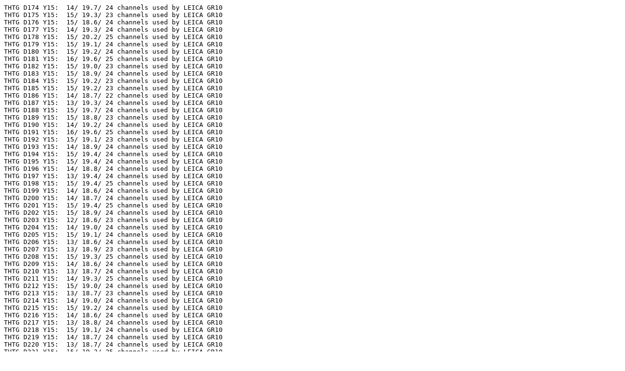

--- FILE ---
content_type: text/plain
request_url: http://ftp.aiub.unibe.ch/igsdata/all/thtg_channel.txt
body_size: 170046
content:
THTG D174 Y15:  14/ 19.7/ 24 channels used by LEICA GR10          
THTG D175 Y15:  15/ 19.3/ 23 channels used by LEICA GR10          
THTG D176 Y15:  15/ 18.6/ 24 channels used by LEICA GR10          
THTG D177 Y15:  14/ 19.3/ 24 channels used by LEICA GR10          
THTG D178 Y15:  15/ 20.2/ 25 channels used by LEICA GR10          
THTG D179 Y15:  15/ 19.1/ 24 channels used by LEICA GR10          
THTG D180 Y15:  15/ 19.2/ 24 channels used by LEICA GR10          
THTG D181 Y15:  16/ 19.6/ 25 channels used by LEICA GR10          
THTG D182 Y15:  15/ 19.0/ 23 channels used by LEICA GR10          
THTG D183 Y15:  15/ 18.9/ 24 channels used by LEICA GR10          
THTG D184 Y15:  15/ 19.2/ 23 channels used by LEICA GR10          
THTG D185 Y15:  15/ 19.2/ 23 channels used by LEICA GR10          
THTG D186 Y15:  14/ 18.7/ 22 channels used by LEICA GR10          
THTG D187 Y15:  13/ 19.3/ 24 channels used by LEICA GR10          
THTG D188 Y15:  15/ 19.7/ 24 channels used by LEICA GR10          
THTG D189 Y15:  15/ 18.8/ 23 channels used by LEICA GR10          
THTG D190 Y15:  14/ 19.2/ 24 channels used by LEICA GR10          
THTG D191 Y15:  16/ 19.6/ 25 channels used by LEICA GR10          
THTG D192 Y15:  15/ 19.1/ 23 channels used by LEICA GR10          
THTG D193 Y15:  14/ 18.9/ 24 channels used by LEICA GR10          
THTG D194 Y15:  15/ 19.4/ 24 channels used by LEICA GR10          
THTG D195 Y15:  15/ 19.4/ 24 channels used by LEICA GR10          
THTG D196 Y15:  14/ 18.8/ 24 channels used by LEICA GR10          
THTG D197 Y15:  13/ 19.4/ 24 channels used by LEICA GR10          
THTG D198 Y15:  15/ 19.4/ 25 channels used by LEICA GR10          
THTG D199 Y15:  14/ 18.6/ 24 channels used by LEICA GR10          
THTG D200 Y15:  14/ 18.7/ 24 channels used by LEICA GR10          
THTG D201 Y15:  15/ 19.4/ 25 channels used by LEICA GR10          
THTG D202 Y15:  15/ 18.9/ 24 channels used by LEICA GR10          
THTG D203 Y15:  12/ 18.6/ 23 channels used by LEICA GR10          
THTG D204 Y15:  14/ 19.0/ 24 channels used by LEICA GR10          
THTG D205 Y15:  15/ 19.1/ 24 channels used by LEICA GR10          
THTG D206 Y15:  13/ 18.6/ 24 channels used by LEICA GR10          
THTG D207 Y15:  13/ 18.9/ 23 channels used by LEICA GR10          
THTG D208 Y15:  15/ 19.3/ 25 channels used by LEICA GR10          
THTG D209 Y15:  14/ 18.6/ 24 channels used by LEICA GR10          
THTG D210 Y15:  13/ 18.7/ 24 channels used by LEICA GR10          
THTG D211 Y15:  14/ 19.3/ 25 channels used by LEICA GR10          
THTG D212 Y15:  15/ 19.0/ 24 channels used by LEICA GR10          
THTG D213 Y15:  13/ 18.7/ 23 channels used by LEICA GR10          
THTG D214 Y15:  14/ 19.0/ 24 channels used by LEICA GR10          
THTG D215 Y15:  15/ 19.2/ 24 channels used by LEICA GR10          
THTG D216 Y15:  14/ 18.6/ 24 channels used by LEICA GR10          
THTG D217 Y15:  13/ 18.8/ 24 channels used by LEICA GR10          
THTG D218 Y15:  15/ 19.1/ 24 channels used by LEICA GR10          
THTG D219 Y15:  14/ 18.7/ 24 channels used by LEICA GR10          
THTG D220 Y15:  13/ 18.7/ 24 channels used by LEICA GR10          
THTG D221 Y15:  15/ 19.3/ 25 channels used by LEICA GR10          
THTG D222 Y15:  15/ 19.0/ 24 channels used by LEICA GR10          
THTG D223 Y15:  13/ 18.7/ 23 channels used by LEICA GR10          
THTG D224 Y15:  14/ 18.9/ 24 channels used by LEICA GR10          
THTG D225 Y15:  15/ 18.9/ 24 channels used by LEICA GR10          
THTG D226 Y15:  13/ 18.4/ 23 channels used by LEICA GR10          
THTG D227 Y15:  12/ 18.5/ 24 channels used by LEICA GR10          
THTG D228 Y15:  14/ 19.1/ 24 channels used by LEICA GR10          
THTG D229 Y15:  14/ 18.7/ 23 channels used by LEICA GR10          
THTG D230 Y15:  13/ 18.4/ 24 channels used by LEICA GR10          
THTG D231 Y15:  15/ 19.2/ 24 channels used by LEICA GR10          
THTG D232 Y15:  15/ 18.8/ 24 channels used by LEICA GR10          
THTG D233 Y15:  13/ 18.8/ 25 channels used by LEICA GR10          
THTG D234 Y15:  14/ 19.1/ 24 channels used by LEICA GR10          
THTG D235 Y15:  15/ 19.3/ 24 channels used by LEICA GR10          
THTG D236 Y15:  13/ 18.8/ 24 channels used by LEICA GR10          
THTG D237 Y15:  13/ 18.9/ 24 channels used by LEICA GR10          
THTG D238 Y15:  15/ 19.5/ 25 channels used by LEICA GR10          
THTG D239 Y15:  14/ 19.0/ 24 channels used by LEICA GR10          
THTG D240 Y15:  14/ 18.6/ 24 channels used by LEICA GR10          
THTG D241 Y15:  15/ 19.4/ 25 channels used by LEICA GR10          
THTG D242 Y15:  15/ 19.2/ 24 channels used by LEICA GR10          
THTG D243 Y15:  13/ 18.8/ 23 channels used by LEICA GR10          
THTG D244 Y15:  14/ 19.0/ 24 channels used by LEICA GR10          
THTG D245 Y15:  15/ 19.4/ 24 channels used by LEICA GR10          
THTG D246 Y15:  13/ 18.9/ 24 channels used by LEICA GR10          
THTG D247 Y15:  13/ 18.8/ 23 channels used by LEICA GR10          
THTG D248 Y15:  15/ 19.5/ 25 channels used by LEICA GR10          
THTG D249 Y15:  15/ 19.1/ 24 channels used by LEICA GR10          
THTG D250 Y15:  13/ 18.7/ 24 channels used by LEICA GR10          
THTG D251 Y15:  15/ 19.3/ 25 channels used by LEICA GR10          
THTG D252 Y15:  15/ 19.2/ 24 channels used by LEICA GR10          
THTG D253 Y15:  13/ 18.8/ 23 channels used by LEICA GR10          
THTG D254 Y15:  14/ 19.2/ 24 channels used by LEICA GR10          
THTG D255 Y15:  15/ 19.6/ 24 channels used by LEICA GR10          
THTG D256 Y15:  14/ 19.5/ 27 channels used by LEICA GR10          
THTG D257 Y15:  15/ 19.3/ 24 channels used by LEICA GR10          
THTG D258 Y15:  16/ 19.9/ 25 channels used by LEICA GR10          
THTG D259 Y15:  14/ 19.2/ 24 channels used by LEICA GR10          
THTG D260 Y15:  14/ 18.7/ 24 channels used by LEICA GR10          
THTG D261 Y15:  15/ 19.8/ 25 channels used by LEICA GR10          
THTG D262 Y15:  15/ 19.5/ 24 channels used by LEICA GR10          
THTG D263 Y15:  14/ 19.2/ 23 channels used by LEICA GR10          
THTG D264 Y15:  14/ 19.0/ 24 channels used by LEICA GR10          
THTG D265 Y15:  15/ 19.5/ 24 channels used by LEICA GR10          
THTG D266 Y15:  13/ 19.0/ 24 channels used by LEICA GR10          
THTG D267 Y15:  14/ 19.1/ 24 channels used by LEICA GR10          
THTG D268 Y15:  16/ 19.9/ 24 channels used by LEICA GR10          
THTG D269 Y15:  14/ 19.5/ 24 channels used by LEICA GR10          
THTG D270 Y15:  14/ 19.2/ 24 channels used by LEICA GR10          
THTG D271 Y15:  14/ 19.3/ 25 channels used by LEICA GR10          
THTG D272 Y15:  16/ 19.3/ 24 channels used by LEICA GR10          
THTG D273 Y15:  14/ 18.8/ 24 channels used by LEICA GR10          
THTG D274 Y15:  15/ 19.5/ 24 channels used by LEICA GR10          
THTG D275 Y15:  15/ 19.6/ 23 channels used by LEICA GR10          
THTG D276 Y15:  14/ 18.9/ 24 channels used by LEICA GR10          
THTG D277 Y15:  14/ 18.9/ 24 channels used by LEICA GR10          
THTG D278 Y15:  14/ 19.6/ 25 channels used by LEICA GR10          
THTG D279 Y15:  15/ 19.6/ 24 channels used by LEICA GR10          
THTG D280 Y15:  14/ 19.1/ 24 channels used by LEICA GR10          
THTG D281 Y15:  15/ 20.3/ 25 channels used by LEICA GR10          
THTG D282 Y15:  15/ 19.9/ 24 channels used by LEICA GR10          
THTG D283 Y15:  13/ 19.1/ 26 channels used by LEICA GR10          
THTG D284 Y15:  15/ 19.1/ 25 channels used by LEICA GR10          
THTG D285 Y15:  15/ 19.6/ 24 channels used by LEICA GR10          
THTG D286 Y15:  13/ 19.0/ 24 channels used by LEICA GR10          
THTG D287 Y15:  14/ 19.0/ 24 channels used by LEICA GR10          
THTG D288 Y15:  16/ 20.4/ 25 channels used by LEICA GR10          
THTG D289 Y15:  14/ 19.2/ 24 channels used by LEICA GR10          
THTG D290 Y15:  13/ 18.6/ 24 channels used by LEICA GR10          
THTG D291 Y15:  15/ 19.1/ 24 channels used by LEICA GR10          
THTG D292 Y15:  16/ 19.7/ 24 channels used by LEICA GR10          
THTG D293 Y15:  13/ 18.7/ 23 channels used by LEICA GR10          
THTG D294 Y15:  14/ 18.8/ 24 channels used by LEICA GR10          
THTG D295 Y15:  15/ 20.2/ 25 channels used by LEICA GR10          
THTG D296 Y15:  14/ 19.6/ 24 channels used by LEICA GR10          
THTG D297 Y15:  13/ 19.0/ 24 channels used by LEICA GR10          
THTG D298 Y15:  16/ 20.0/ 24 channels used by LEICA GR10          
THTG D299 Y15:  14/ 19.7/ 25 channels used by LEICA GR10          
THTG D300 Y15:  15/ 19.3/ 23 channels used by LEICA GR10          
THTG D301 Y15:  15/ 19.3/ 25 channels used by LEICA GR10          
THTG D302 Y15:  16/ 20.0/ 24 channels used by LEICA GR10          
THTG D303 Y15:  15/ 19.4/ 24 channels used by LEICA GR10          
THTG D304 Y15:  14/ 18.9/ 25 channels used by LEICA GR10          
THTG D305 Y15:  14/ 19.6/ 24 channels used by LEICA GR10          
THTG D306 Y15:  13/ 19.2/ 24 channels used by LEICA GR10          
THTG D307 Y15:  13/ 18.4/ 23 channels used by LEICA GR10          
THTG D308 Y15:  14/ 19.3/ 24 channels used by LEICA GR10          
THTG D309 Y15:  15/ 19.5/ 25 channels used by LEICA GR10          
THTG D310 Y15:  14/ 18.6/ 22 channels used by LEICA GR10          
THTG D311 Y15:  15/ 19.3/ 25 channels used by LEICA GR10          
THTG D312 Y15:  16/ 19.7/ 24 channels used by LEICA GR10          
THTG D314 Y15:  14/ 19.0/ 24 channels used by LEICA GR10          
THTG D315 Y15:  15/ 19.5/ 23 channels used by LEICA GR10          
THTG D316 Y15:  14/ 19.3/ 24 channels used by LEICA GR10          
THTG D317 Y15:  14/ 18.7/ 24 channels used by LEICA GR10          
THTG D318 Y15:  16/ 20.3/ 27 channels used by LEICA GR10          
THTG D319 Y15:  16/ 20.1/ 24 channels used by LEICA GR10          
THTG D320 Y15:  15/ 19.5/ 24 channels used by LEICA GR10          
THTG D321 Y15:  16/ 20.2/ 26 channels used by LEICA GR10          
THTG D322 Y15:  16/ 20.2/ 25 channels used by LEICA GR10          
THTG D323 Y15:  14/ 19.3/ 24 channels used by LEICA GR10          
THTG D324 Y15:  15/ 19.4/ 23 channels used by LEICA GR10          
THTG D325 Y15:  15/ 19.4/ 24 channels used by LEICA GR10          
THTG D326 Y15:  15/ 19.2/ 23 channels used by LEICA GR10          
THTG D327 Y15:  15/ 19.2/ 25 channels used by LEICA GR10          
THTG D328 Y15:  15/ 19.5/ 25 channels used by LEICA GR10          
THTG D329 Y15:  15/ 19.7/ 24 channels used by LEICA GR10          
THTG D330 Y15:  14/ 18.7/ 23 channels used by LEICA GR10          
THTG D331 Y15:  14/ 19.1/ 24 channels used by LEICA GR10          
THTG D332 Y15:  15/ 19.7/ 24 channels used by LEICA GR10          
THTG D333 Y15:  15/ 18.9/ 23 channels used by LEICA GR10          
THTG D334 Y15:  15/ 18.9/ 24 channels used by LEICA GR10          
THTG D335 Y15:  15/ 19.6/ 24 channels used by LEICA GR10          
THTG D336 Y15:  14/ 19.5/ 24 channels used by LEICA GR10          
THTG D337 Y15:  14/ 19.0/ 24 channels used by LEICA GR10          
THTG D338 Y15:  15/ 19.5/ 24 channels used by LEICA GR10          
THTG D339 Y15:  15/ 20.1/ 25 channels used by LEICA GR10          
THTG D340 Y15:  16/ 19.8/ 23 channels used by LEICA GR10          
THTG D341 Y15:  16/ 19.8/ 25 channels used by LEICA GR10          
THTG D342 Y15:  16/ 20.2/ 24 channels used by LEICA GR10          
THTG D343 Y15:  16/ 20.2/ 24 channels used by LEICA GR10          
THTG D344 Y15:  15/ 19.8/ 24 channels used by LEICA GR10          
THTG D345 Y15:  16/ 20.4/ 25 channels used by LEICA GR10          
THTG D346 Y15:  15/ 20.2/ 25 channels used by LEICA GR10          
THTG D347 Y15:  15/ 19.9/ 24 channels used by LEICA GR10          
THTG D348 Y15:  15/ 19.8/ 25 channels used by LEICA GR10          
THTG D349 Y15:  17/ 20.5/ 25 channels used by LEICA GR10          
THTG D350 Y15:  15/ 19.3/ 23 channels used by LEICA GR10          
THTG D351 Y15:  15/ 19.4/ 26 channels used by LEICA GR10          
THTG D352 Y15:  17/ 20.4/ 26 channels used by LEICA GR10          
THTG D353 Y15:  16/ 20.0/ 25 channels used by LEICA GR10          
THTG D354 Y15:  16/ 19.7/ 24 channels used by LEICA GR10          
THTG D355 Y15:  16/ 20.3/ 25 channels used by LEICA GR10          
THTG D356 Y15:  16/ 20.0/ 25 channels used by LEICA GR10          
THTG D357 Y15:  16/ 19.8/ 24 channels used by LEICA GR10          
THTG D358 Y15:  17/ 20.3/ 25 channels used by LEICA GR10          
THTG D359 Y15:  17/ 20.6/ 24 channels used by LEICA GR10          
THTG D360 Y15:  16/ 20.1/ 24 channels used by LEICA GR10          
THTG D361 Y15:  16/ 20.1/ 25 channels used by LEICA GR10          
THTG D362 Y15:  16/ 19.8/ 24 channels used by LEICA GR10          
THTG D363 Y15:  16/ 20.0/ 25 channels used by LEICA GR10          
THTG D364 Y15:  15/ 19.5/ 23 channels used by LEICA GR10          
THTG D365 Y15:  16/ 19.9/ 25 channels used by LEICA GR10          
THTG D001 Y16:  16/ 20.0/ 24 channels used by LEICA GR10          
THTG D002 Y16:  16/ 19.8/ 24 channels used by LEICA GR10          
THTG D003 Y16:  16/ 19.9/ 25 channels used by LEICA GR10          
THTG D004 Y16:  16/ 20.1/ 23 channels used by LEICA GR10          
THTG D005 Y16:  15/ 19.8/ 24 channels used by LEICA GR10          
THTG D006 Y16:  15/ 19.5/ 24 channels used by LEICA GR10          
THTG D007 Y16:  15/ 19.2/ 23 channels used by LEICA GR10          
THTG D008 Y16:  15/ 19.7/ 24 channels used by LEICA GR10          
THTG D009 Y16:  16/ 19.4/ 22 channels used by LEICA GR10          
THTG D010 Y16:  16/ 19.4/ 25 channels used by LEICA GR10          
THTG D011 Y16:  15/ 19.5/ 25 channels used by LEICA GR10          
THTG D012 Y16:  15/ 19.8/ 24 channels used by LEICA GR10          
THTG D013 Y16:  15/ 19.8/ 24 channels used by LEICA GR10          
THTG D014 Y16:  16/ 19.9/ 24 channels used by LEICA GR10          
THTG D015 Y16:  15/ 20.0/ 23 channels used by LEICA GR10          
THTG D016 Y16:  16/ 20.0/ 25 channels used by LEICA GR10          
THTG D017 Y16:  16/ 20.5/ 24 channels used by LEICA GR10          
THTG D018 Y16:  16/ 20.3/ 24 channels used by LEICA GR10          
THTG D019 Y16:  16/ 19.9/ 24 channels used by LEICA GR10          
THTG D020 Y16:  16/ 20.3/ 25 channels used by LEICA GR10          
THTG D021 Y16:  15/ 20.3/ 25 channels used by LEICA GR10          
THTG D022 Y16:  15/ 19.9/ 23 channels used by LEICA GR10          
THTG D023 Y16:  16/ 20.4/ 24 channels used by LEICA GR10          
THTG D024 Y16:  17/ 20.6/ 26 channels used by LEICA GR10          
THTG D025 Y16:  16/ 19.9/ 24 channels used by LEICA GR10          
THTG D026 Y16:  16/ 19.3/ 25 channels used by LEICA GR10          
THTG D027 Y16:  15/ 20.0/ 25 channels used by LEICA GR10          
THTG D028 Y16:  16/ 20.0/ 25 channels used by LEICA GR10          
THTG D029 Y16:  15/ 19.6/ 24 channels used by LEICA GR10          
THTG D030 Y16:  16/ 20.5/ 24 channels used by LEICA GR10          
THTG D031 Y16:  16/ 20.5/ 24 channels used by LEICA GR10          
THTG D032 Y16:  17/ 20.0/ 25 channels used by LEICA GR10          
THTG D033 Y16:  17/ 20.3/ 24 channels used by LEICA GR10          
THTG D034 Y16:  17/ 20.6/ 25 channels used by LEICA GR10          
THTG D035 Y16:  17/ 20.6/ 25 channels used by LEICA GR10          
THTG D036 Y16:  16/ 20.3/ 24 channels used by LEICA GR10          
THTG D037 Y16:  17/ 20.8/ 25 channels used by LEICA GR10          
THTG D038 Y16:  16/ 20.6/ 25 channels used by LEICA GR10          
THTG D039 Y16:  15/ 20.3/ 24 channels used by LEICA GR10          
THTG D040 Y16:  17/ 20.8/ 25 channels used by LEICA GR10          
THTG D041 Y16:  16/ 20.7/ 26 channels used by LEICA GR10          
THTG D042 Y16:  17/ 20.5/ 25 channels used by LEICA GR10          
THTG D043 Y16:  17/ 20.7/ 25 channels used by LEICA GR10          
THTG D044 Y16:  16/ 20.9/ 25 channels used by LEICA GR10          
THTG D045 Y16:  16/ 20.0/ 24 channels used by LEICA GR10          
THTG D046 Y16:  15/ 19.2/ 22 channels used by LEICA GR10          
THTG D047 Y16:  15/ 20.5/ 25 channels used by LEICA GR10          
THTG D048 Y16:  16/ 20.3/ 25 channels used by LEICA GR10          
THTG D049 Y16:  15/ 19.7/ 24 channels used by LEICA GR10          
THTG D050 Y16:  15/ 20.1/ 25 channels used by LEICA GR10          
THTG D051 Y16:  16/ 20.1/ 25 channels used by LEICA GR10          
THTG D052 Y16:  16/ 20.2/ 24 channels used by LEICA GR10          
THTG D053 Y16:  16/ 19.9/ 24 channels used by LEICA GR10          
THTG D054 Y16:  16/ 20.3/ 24 channels used by LEICA GR10          
THTG D055 Y16:  15/ 20.1/ 24 channels used by LEICA GR10          
THTG D056 Y16:  16/ 19.7/ 24 channels used by LEICA GR10          
THTG D057 Y16:  16/ 19.7/ 23 channels used by LEICA GR10          
THTG D058 Y16:  15/ 19.6/ 24 channels used by LEICA GR10          
THTG D059 Y16:  15/ 19.4/ 23 channels used by LEICA GR10          
THTG D060 Y16:  16/ 20.1/ 24 channels used by LEICA GR10          
THTG D061 Y16:  15/ 19.9/ 25 channels used by LEICA GR10          
THTG D062 Y16:  16/ 19.9/ 25 channels used by LEICA GR10          
THTG D063 Y16:  15/ 20.2/ 24 channels used by LEICA GR10          
THTG D064 Y16:  17/ 20.6/ 24 channels used by LEICA GR10          
THTG D065 Y16:  16/ 20.4/ 25 channels used by LEICA GR10          
THTG D066 Y16:  16/ 19.8/ 23 channels used by LEICA GR10          
THTG D067 Y16:  16/ 20.7/ 25 channels used by LEICA GR10          
THTG D068 Y16:  16/ 20.5/ 25 channels used by LEICA GR10          
THTG D069 Y16:  16/ 20.3/ 24 channels used by LEICA GR10          
THTG D070 Y16:  16/ 20.5/ 24 channels used by LEICA GR10          
THTG D071 Y16:  14/ 20.5/ 25 channels used by LEICA GR10          
THTG D072 Y16:  17/ 20.8/ 24 channels used by LEICA GR10          
THTG D073 Y16:  16/ 19.9/ 23 channels used by LEICA GR10          
THTG D074 Y16:  17/ 20.4/ 25 channels used by LEICA GR10          
THTG D075 Y16:  17/ 20.5/ 24 channels used by LEICA GR10          
THTG D076 Y16:  17/ 20.3/ 24 channels used by LEICA GR10          
THTG D077 Y16:  17/ 20.4/ 24 channels used by LEICA GR10          
THTG D078 Y16:  15/ 20.7/ 25 channels used by LEICA GR10          
THTG D079 Y16:  15/ 20.5/ 26 channels used by LEICA GR10          
THTG D080 Y16:  16/ 20.7/ 25 channels used by LEICA GR10          
THTG D081 Y16:  16/ 20.6/ 25 channels used by LEICA GR10          
THTG D082 Y16:  17/ 20.3/ 24 channels used by LEICA GR10          
THTG D083 Y16:  18/ 20.6/ 24 channels used by LEICA GR10          
THTG D084 Y16:  16/ 20.7/ 24 channels used by LEICA GR10          
THTG D085 Y16:  16/ 20.3/ 25 channels used by LEICA GR10          
THTG D086 Y16:  16/ 20.5/ 25 channels used by LEICA GR10          
THTG D087 Y16:  16/ 21.2/ 25 channels used by LEICA GR10          
THTG D088 Y16:  16/ 21.1/ 26 channels used by LEICA GR10          
THTG D089 Y16:  17/ 20.6/ 24 channels used by LEICA GR10          
THTG D090 Y16:  16/ 20.7/ 24 channels used by LEICA GR10          
THTG D091 Y16:  17/ 21.2/ 26 channels used by LEICA GR10          
THTG D092 Y16:  17/ 21.0/ 25 channels used by LEICA GR10          
THTG D093 Y16:  17/ 20.6/ 24 channels used by LEICA GR10          
THTG D094 Y16:  17/ 20.9/ 24 channels used by LEICA GR10          
THTG D095 Y16:  16/ 21.2/ 26 channels used by LEICA GR10          
THTG D096 Y16:  16/ 20.2/ 24 channels used by LEICA GR10          
THTG D097 Y16:  17/ 20.8/ 25 channels used by LEICA GR10          
THTG D098 Y16:  16/ 20.9/ 25 channels used by LEICA GR10          
THTG D099 Y16:  17/ 20.7/ 25 channels used by LEICA GR10          
THTG D100 Y16:  16/ 20.6/ 25 channels used by LEICA GR10          
THTG D101 Y16:  17/ 21.1/ 26 channels used by LEICA GR10          
THTG D102 Y16:  16/ 20.9/ 26 channels used by LEICA GR10          
THTG D103 Y16:  16/ 20.7/ 25 channels used by LEICA GR10          
THTG D104 Y16:  17/ 21.3/ 25 channels used by LEICA GR10          
THTG D105 Y16:  17/ 21.1/ 25 channels used by LEICA GR10          
THTG D106 Y16:  17/ 20.6/ 25 channels used by LEICA GR10          
THTG D107 Y16:  17/ 21.1/ 26 channels used by LEICA GR10          
THTG D108 Y16:  17/ 21.2/ 26 channels used by LEICA GR10          
THTG D109 Y16:  16/ 20.8/ 25 channels used by LEICA GR10          
THTG D110 Y16:  16/ 20.6/ 25 channels used by LEICA GR10          
THTG D111 Y16:  16/ 21.1/ 25 channels used by LEICA GR10          
THTG D112 Y16:  16/ 21.0/ 26 channels used by LEICA GR10          
THTG D113 Y16:  16/ 20.5/ 24 channels used by LEICA GR10          
THTG D114 Y16:  18/ 21.6/ 25 channels used by LEICA GR10          
THTG D115 Y16:  18/ 21.7/ 25 channels used by LEICA GR10          
THTG D116 Y16:  17/ 21.2/ 26 channels used by LEICA GR10          
THTG D117 Y16:  18/ 21.7/ 26 channels used by LEICA GR10          
THTG D118 Y16:  16/ 21.8/ 26 channels used by LEICA GR10          
THTG D119 Y16:  16/ 21.9/ 26 channels used by LEICA GR10          
THTG D120 Y16:  17/ 21.9/ 26 channels used by LEICA GR10          
THTG D121 Y16:  18/ 21.4/ 25 channels used by LEICA GR10          
THTG D122 Y16:  17/ 21.0/ 24 channels used by LEICA GR10          
THTG D123 Y16:  17/ 21.4/ 25 channels used by LEICA GR10          
THTG D124 Y16:  18/ 21.9/ 26 channels used by LEICA GR10          
THTG D125 Y16:  17/ 21.8/ 26 channels used by LEICA GR10          
THTG D126 Y16:  17/ 21.2/ 26 channels used by LEICA GR10          
THTG D127 Y16:  17/ 21.8/ 25 channels used by LEICA GR10          
THTG D128 Y16:  16/ 21.8/ 26 channels used by LEICA GR10          
THTG D129 Y16:  18/ 21.3/ 25 channels used by LEICA GR10          
THTG D130 Y16:  17/ 21.4/ 25 channels used by LEICA GR10          
THTG D131 Y16:  19/ 22.5/ 26 channels used by LEICA GR10          
THTG D132 Y16:  18/ 22.1/ 26 channels used by LEICA GR10          
THTG D133 Y16:  17/ 21.4/ 25 channels used by LEICA GR10          
THTG D134 Y16:  18/ 21.9/ 26 channels used by LEICA GR10          
THTG D135 Y16:  16/ 21.8/ 26 channels used by LEICA GR10          
THTG D136 Y16:  17/ 21.3/ 25 channels used by LEICA GR10          
THTG D137 Y16:  18/ 21.6/ 25 channels used by LEICA GR10          
THTG D138 Y16:  17/ 21.7/ 26 channels used by LEICA GR10          
THTG D139 Y16:  17/ 21.4/ 25 channels used by LEICA GR10          
THTG D140 Y16:  17/ 21.5/ 27 channels used by LEICA GR10          
THTG D141 Y16:  18/ 21.8/ 26 channels used by LEICA GR10          
THTG D142 Y16:  17/ 21.4/ 26 channels used by LEICA GR10          
THTG D143 Y16:  17/ 21.4/ 25 channels used by LEICA GR10          
THTG D144 Y16:  18/ 21.8/ 26 channels used by LEICA GR10          
THTG D145 Y16:  18/ 21.6/ 25 channels used by LEICA GR10          
THTG D146 Y16:  17/ 21.2/ 26 channels used by LEICA GR10          
THTG D147 Y16:  18/ 21.9/ 26 channels used by LEICA GR10          
THTG D148 Y16:  17/ 21.9/ 26 channels used by LEICA GR10          
THTG D149 Y16:  18/ 21.7/ 25 channels used by LEICA GR10          
THTG D150 Y16:  17/ 21.8/ 26 channels used by LEICA GR10          
THTG D151 Y16:  18/ 22.2/ 26 channels used by LEICA GR10          
THTG D152 Y16:  18/ 21.9/ 26 channels used by LEICA GR10          
THTG D153 Y16:  17/ 21.4/ 25 channels used by LEICA GR10          
THTG D154 Y16:  18/ 21.8/ 26 channels used by LEICA GR10          
THTG D155 Y16:  17/ 21.7/ 26 channels used by LEICA GR10          
THTG D156 Y16:  18/ 21.5/ 25 channels used by LEICA GR10          
THTG D157 Y16:  18/ 21.9/ 26 channels used by LEICA GR10          
THTG D158 Y16:  17/ 22.0/ 26 channels used by LEICA GR10          
THTG D159 Y16:  17/ 21.7/ 25 channels used by LEICA GR10          
THTG D160 Y16:  17/ 21.7/ 26 channels used by LEICA GR10          
THTG D161 Y16:  18/ 22.2/ 26 channels used by LEICA GR10          
THTG D162 Y16:  18/ 21.9/ 26 channels used by LEICA GR10          
THTG D163 Y16:  18/ 21.5/ 25 channels used by LEICA GR10          
THTG D164 Y16:  18/ 21.8/ 26 channels used by LEICA GR10          
THTG D165 Y16:  18/ 22.0/ 26 channels used by LEICA GR10          
THTG D166 Y16:  18/ 21.6/ 26 channels used by LEICA GR10          
THTG D167 Y16:  18/ 22.0/ 26 channels used by LEICA GR10          
THTG D168 Y16:  16/ 22.0/ 26 channels used by LEICA GR10          
THTG D169 Y16:  18/ 21.7/ 25 channels used by LEICA GR10          
THTG D170 Y16:  17/ 21.7/ 26 channels used by LEICA GR10          
THTG D171 Y16:  18/ 22.2/ 26 channels used by LEICA GR10          
THTG D172 Y16:  18/ 21.7/ 26 channels used by LEICA GR10          
THTG D173 Y16:  15/ 18.7/ 22 channels used by LEICA GR10          
THTG D174 Y16:  18/ 21.8/ 26 channels used by LEICA GR10          
THTG D175 Y16:  17/ 21.6/ 26 channels used by LEICA GR10          
THTG D176 Y16:  17/ 21.2/ 26 channels used by LEICA GR10          
THTG D177 Y16:  17/ 21.5/ 26 channels used by LEICA GR10          
THTG D178 Y16:  17/ 21.8/ 26 channels used by LEICA GR10          
THTG D179 Y16:  18/ 21.8/ 25 channels used by LEICA GR10          
THTG D180 Y16:  17/ 21.7/ 26 channels used by LEICA GR10          
THTG D181 Y16:  18/ 22.2/ 26 channels used by LEICA GR10          
THTG D182 Y16:  18/ 21.9/ 26 channels used by LEICA GR10          
THTG D183 Y16:  17/ 21.6/ 25 channels used by LEICA GR10          
THTG D184 Y16:  18/ 22.1/ 26 channels used by LEICA GR10          
THTG D185 Y16:  18/ 21.8/ 26 channels used by LEICA GR10          
THTG D186 Y16:  17/ 21.0/ 26 channels used by LEICA GR10          
THTG D187 Y16:  15/ 18.5/ 22 channels used by LEICA GR10          
THTG D188 Y16:  17/ 21.7/ 25 channels used by LEICA GR10          
THTG D189 Y16:  17/ 21.5/ 26 channels used by LEICA GR10          
THTG D190 Y16:  14/ 18.2/ 22 channels used by LEICA GR10          
THTG D191 Y16:  17/ 21.7/ 26 channels used by LEICA GR10          
THTG D192 Y16:  17/ 21.3/ 26 channels used by LEICA GR10          
THTG D193 Y16:  17/ 21.1/ 25 channels used by LEICA GR10          
THTG D194 Y16:  18/ 21.4/ 25 channels used by LEICA GR10          
THTG D195 Y16:  17/ 21.4/ 26 channels used by LEICA GR10          
THTG D196 Y16:  17/ 21.6/ 26 channels used by LEICA GR10          
THTG D199 Y16:  17/ 21.9/ 25 channels used by LEICA GR10          
THTG D200 Y16:  17/ 21.6/ 26 channels used by LEICA GR10          
THTG D201 Y16:  15/ 21.1/ 26 channels used by LEICA GR10          
THTG D202 Y16:  18/ 21.9/ 26 channels used by LEICA GR10          
THTG D203 Y16:  17/ 21.7/ 26 channels used by LEICA GR10          
THTG D204 Y16:  18/ 21.9/ 27 channels used by LEICA GR10          
THTG D205 Y16:  17/ 21.9/ 27 channels used by LEICA GR10          
THTG D206 Y16:  17/ 21.4/ 25 channels used by LEICA GR10          
THTG D207 Y16:  17/ 21.4/ 26 channels used by LEICA GR10          
THTG D208 Y16:  15/ 18.1/ 22 channels used by LEICA GR10          
THTG D209 Y16:  15/ 18.3/ 22 channels used by LEICA GR10          
THTG D210 Y16:  15/ 18.4/ 22 channels used by LEICA GR10          
THTG D211 Y16:  17/ 21.3/ 26 channels used by LEICA GR10          
THTG D212 Y16:  18/ 21.4/ 25 channels used by LEICA GR10          
THTG D213 Y16:  15/ 20.4/ 25 channels used by LEICA GR10          
THTG D214 Y16:  17/ 21.1/ 25 channels used by LEICA GR10          
THTG D215 Y16:  16/ 21.6/ 26 channels used by LEICA GR10          
THTG D216 Y16:  17/ 21.0/ 25 channels used by LEICA GR10          
THTG D217 Y16:  17/ 21.5/ 26 channels used by LEICA GR10          
THTG D218 Y16:  16/ 21.6/ 26 channels used by LEICA GR10          
THTG D219 Y16:  17/ 21.7/ 26 channels used by LEICA GR10          
THTG D220 Y16:  17/ 21.3/ 25 channels used by LEICA GR10          
THTG D221 Y16:  17/ 21.6/ 26 channels used by LEICA GR10          
THTG D222 Y16:  16/ 21.4/ 26 channels used by LEICA GR10          
THTG D223 Y16:  17/ 21.2/ 25 channels used by LEICA GR10          
THTG D224 Y16:  18/ 21.6/ 26 channels used by LEICA GR10          
THTG D225 Y16:  15/ 18.4/ 22 channels used by LEICA GR10          
THTG D226 Y16:  15/ 18.4/ 22 channels used by LEICA GR10          
THTG D227 Y16:  15/ 18.5/ 22 channels used by LEICA GR10          
THTG D228 Y16:  16/ 21.7/ 25 channels used by LEICA GR10          
THTG D229 Y16:  15/ 18.1/ 22 channels used by LEICA GR10          
THTG D230 Y16:  16/ 21.2/ 26 channels used by LEICA GR10          
THTG D231 Y16:  15/ 21.7/ 26 channels used by LEICA GR10          
THTG D232 Y16:  16/ 21.6/ 26 channels used by LEICA GR10          
THTG D233 Y16:  16/ 21.4/ 26 channels used by LEICA GR10          
THTG D234 Y16:  17/ 21.6/ 26 channels used by LEICA GR10          
THTG D235 Y16:  18/ 21.7/ 26 channels used by LEICA GR10          
THTG D236 Y16:  18/ 21.6/ 25 channels used by LEICA GR10          
THTG D238 Y16:  17/ 21.7/ 26 channels used by LEICA GR10          
THTG D239 Y16:  16/ 21.4/ 25 channels used by LEICA GR10          
THTG D240 Y16:  15/ 18.4/ 22 channels used by LEICA GR10          
THTG D241 Y16:  18/ 22.4/ 28 channels used by LEICA GR10          
THTG D242 Y16:  19/ 22.1/ 26 channels used by LEICA GR10          
THTG D243 Y16:  18/ 21.7/ 25 channels used by LEICA GR10          
THTG D244 Y16:  15/ 18.7/ 22 channels used by LEICA GR10          
THTG D245 Y16:  17/ 22.0/ 26 channels used by LEICA GR10          
THTG D246 Y16:  17/ 21.2/ 25 channels used by LEICA GR10          
THTG D247 Y16:  15/ 18.4/ 22 channels used by LEICA GR10          
THTG D248 Y16:  15/ 18.4/ 22 channels used by LEICA GR10          
THTG D249 Y16:  17/ 21.8/ 26 channels used by LEICA GR10          
THTG D250 Y16:  17/ 21.8/ 26 channels used by LEICA GR10          
THTG D251 Y16:  17/ 22.0/ 26 channels used by LEICA GR10          
THTG D252 Y16:  18/ 21.9/ 26 channels used by LEICA GR10          
THTG D253 Y16:  17/ 21.6/ 25 channels used by LEICA GR10          
THTG D254 Y16:  17/ 21.8/ 26 channels used by LEICA GR10          
THTG D255 Y16:  17/ 22.0/ 26 channels used by LEICA GR10          
THTG D256 Y16:  17/ 21.5/ 25 channels used by LEICA GR10          
THTG D257 Y16:  17/ 21.6/ 25 channels used by LEICA GR10          
THTG D258 Y16:  17/ 21.8/ 26 channels used by LEICA GR10          
THTG D259 Y16:  16/ 21.6/ 25 channels used by LEICA GR10          
THTG D260 Y16:  17/ 21.3/ 26 channels used by LEICA GR10          
THTG D261 Y16:  17/ 21.1/ 26 channels used by LEICA GR10          
THTG D262 Y16:  16/ 20.6/ 24 channels used by LEICA GR10          
THTG D263 Y16:  16/ 20.7/ 25 channels used by LEICA GR10          
THTG D264 Y16:  16/ 21.2/ 25 channels used by LEICA GR10          
THTG D265 Y16:  16/ 20.9/ 25 channels used by LEICA GR10          
THTG D266 Y16:  15/ 19.9/ 25 channels used by LEICA GR10          
THTG D267 Y16:  15/ 20.8/ 25 channels used by LEICA GR10          
THTG D268 Y16:  17/ 21.1/ 24 channels used by LEICA GR10          
THTG D269 Y16:  16/ 20.5/ 25 channels used by LEICA GR10          
THTG D270 Y16:  15/ 18.5/ 22 channels used by LEICA GR10          
THTG D271 Y16:  16/ 20.7/ 24 channels used by LEICA GR10          
THTG D272 Y16:  16/ 20.5/ 25 channels used by LEICA GR10          
THTG D273 Y16:  15/ 20.8/ 26 channels used by LEICA GR10          
THTG D274 Y16:  16/ 20.9/ 27 channels used by LEICA GR10          
THTG D275 Y16:  17/ 21.3/ 25 channels used by LEICA GR10          
THTG D276 Y16:  18/ 22.2/ 25 channels used by LEICA GR10          
THTG D277 Y16:  16/ 21.5/ 25 channels used by LEICA GR10          
THTG D278 Y16:  16/ 21.8/ 26 channels used by LEICA GR10          
THTG D279 Y16:  18/ 21.8/ 26 channels used by LEICA GR10          
THTG D280 Y16:  17/ 21.7/ 28 channels used by LEICA GR10          
THTG D281 Y16:  18/ 22.2/ 26 channels used by LEICA GR10          
THTG D282 Y16:  19/ 22.5/ 26 channels used by LEICA GR10          
THTG D283 Y16:  18/ 22.4/ 26 channels used by LEICA GR10          
THTG D284 Y16:  18/ 22.2/ 26 channels used by LEICA GR10          
THTG D285 Y16:  18/ 22.4/ 26 channels used by LEICA GR10          
THTG D286 Y16:  18/ 21.7/ 25 channels used by LEICA GR10          
THTG D287 Y16:  17/ 21.5/ 26 channels used by LEICA GR10          
THTG D288 Y16:  18/ 21.6/ 25 channels used by LEICA GR10          
THTG D289 Y16:  15/ 18.7/ 22 channels used by LEICA GR10          
THTG D290 Y16:  17/ 21.3/ 26 channels used by LEICA GR10          
THTG D291 Y16:  18/ 21.9/ 26 channels used by LEICA GR10          
THTG D292 Y16:  17/ 21.5/ 25 channels used by LEICA GR10          
THTG D293 Y16:  17/ 21.5/ 27 channels used by LEICA GR10          
THTG D294 Y16:  15/ 18.7/ 22 channels used by LEICA GR10          
THTG D295 Y16:  17/ 21.8/ 26 channels used by LEICA GR10          
THTG D296 Y16:  18/ 21.6/ 25 channels used by LEICA GR10          
THTG D297 Y16:  17/ 21.5/ 26 channels used by LEICA GR10          
THTG D298 Y16:  18/ 21.9/ 26 channels used by LEICA GR10          
THTG D299 Y16:  15/ 18.7/ 22 channels used by LEICA GR10          
THTG D300 Y16:  17/ 21.6/ 26 channels used by LEICA GR10          
THTG D301 Y16:  17/ 21.7/ 26 channels used by LEICA GR10          
THTG D302 Y16:  18/ 22.2/ 26 channels used by LEICA GR10          
THTG D303 Y16:  17/ 21.9/ 26 channels used by LEICA GR10          
THTG D304 Y16:  18/ 21.7/ 27 channels used by LEICA GR10          
THTG D305 Y16:  18/ 22.1/ 26 channels used by LEICA GR10          
THTG D306 Y16:  18/ 21.7/ 25 channels used by LEICA GR10          
THTG D307 Y16:  16/ 21.0/ 25 channels used by LEICA GR10          
THTG D308 Y16:  16/ 21.2/ 25 channels used by LEICA GR10          
THTG D309 Y16:  17/ 21.1/ 25 channels used by LEICA GR10          
THTG D310 Y16:  17/ 21.1/ 25 channels used by LEICA GR10          
THTG D311 Y16:  18/ 21.0/ 27 channels used by LEICA GR10          
THTG D312 Y16:  15/ 17.9/ 23 channels used by LEICA GR10          
THTG D313 Y16:  17/ 21.2/ 25 channels used by LEICA GR10          
THTG D314 Y16:  17/ 20.9/ 25 channels used by LEICA GR10          
THTG D315 Y16:  17/ 21.3/ 26 channels used by LEICA GR10          
THTG D316 Y16:  16/ 20.9/ 26 channels used by LEICA GR10          
THTG D317 Y16:  17/ 21.0/ 26 channels used by LEICA GR10          
THTG D318 Y16:  17/ 21.6/ 25 channels used by LEICA GR10          
THTG D319 Y16:  18/ 21.7/ 26 channels used by LEICA GR10          
THTG D320 Y16:  17/ 21.4/ 25 channels used by LEICA GR10          
THTG D321 Y16:  18/ 21.3/ 25 channels used by LEICA GR10          
THTG D322 Y16:  18/ 21.8/ 26 channels used by LEICA GR10          
THTG D323 Y16:  17/ 21.6/ 26 channels used by LEICA GR10          
THTG D324 Y16:  17/ 21.4/ 26 channels used by LEICA GR10          
THTG D325 Y16:  17/ 21.8/ 26 channels used by LEICA GR10          
THTG D326 Y16:  17/ 21.4/ 26 channels used by LEICA GR10          
THTG D327 Y16:  16/ 21.1/ 26 channels used by LEICA GR10          
THTG D328 Y16:  18/ 21.3/ 25 channels used by LEICA GR10          
THTG D329 Y16:  18/ 21.7/ 26 channels used by LEICA GR10          
THTG D330 Y16:  17/ 21.4/ 26 channels used by LEICA GR10          
THTG D331 Y16:  18/ 21.3/ 25 channels used by LEICA GR10          
THTG D332 Y16:  18/ 22.0/ 26 channels used by LEICA GR10          
THTG D333 Y16:  16/ 21.5/ 25 channels used by LEICA GR10          
THTG D334 Y16:  16/ 21.5/ 26 channels used by LEICA GR10          
THTG D335 Y16:  17/ 21.8/ 26 channels used by LEICA GR10          
THTG D336 Y16:  18/ 21.3/ 25 channels used by LEICA GR10          
THTG D337 Y16:  17/ 21.6/ 26 channels used by LEICA GR10          
THTG D338 Y16:  15/ 18.3/ 22 channels used by LEICA GR10          
THTG D339 Y16:  18/ 22.1/ 26 channels used by LEICA GR10          
THTG D340 Y16:  18/ 21.8/ 25 channels used by LEICA GR10          
THTG D341 Y16:  17/ 21.9/ 26 channels used by LEICA GR10          
THTG D342 Y16:  18/ 22.5/ 26 channels used by LEICA GR10          
THTG D343 Y16:  17/ 22.1/ 26 channels used by LEICA GR10          
THTG D344 Y16:  17/ 21.7/ 26 channels used by LEICA GR10          
THTG D345 Y16:  18/ 22.0/ 26 channels used by LEICA GR10          
THTG D346 Y16:  18/ 21.9/ 26 channels used by LEICA GR10          
THTG D347 Y16:  18/ 21.4/ 26 channels used by LEICA GR10          
THTG D348 Y16:  16/ 21.2/ 25 channels used by LEICA GR10          
THTG D349 Y16:  17/ 21.7/ 25 channels used by LEICA GR10          
THTG D350 Y16:  18/ 22.0/ 26 channels used by LEICA GR10          
THTG D351 Y16:  17/ 22.0/ 26 channels used by LEICA GR10          
THTG D352 Y16:  19/ 22.4/ 26 channels used by LEICA GR10          
THTG D353 Y16:  18/ 22.0/ 26 channels used by LEICA GR10          
THTG D354 Y16:  17/ 21.9/ 26 channels used by LEICA GR10          
THTG D355 Y16:  17/ 22.0/ 26 channels used by LEICA GR10          
THTG D356 Y16:  18/ 22.3/ 26 channels used by LEICA GR10          
THTG D357 Y16:  17/ 22.1/ 27 channels used by LEICA GR10          
THTG D358 Y16:  17/ 22.1/ 26 channels used by LEICA GR10          
THTG D359 Y16:  18/ 22.5/ 26 channels used by LEICA GR10          
THTG D360 Y16:  18/ 22.3/ 26 channels used by LEICA GR10          
THTG D361 Y16:  18/ 22.2/ 26 channels used by LEICA GR10          
THTG D362 Y16:  19/ 22.6/ 26 channels used by LEICA GR10          
THTG D363 Y16:  17/ 22.1/ 26 channels used by LEICA GR10          
THTG D364 Y16:  18/ 22.3/ 26 channels used by LEICA GR10          
THTG D365 Y16:  19/ 22.1/ 26 channels used by LEICA GR10          
THTG D366 Y16:  18/ 22.4/ 26 channels used by LEICA GR10          
THTG D001 Y17:  17/ 22.1/ 26 channels used by LEICA GR10          
THTG D002 Y17:  18/ 22.2/ 26 channels used by LEICA GR10          
THTG D003 Y17:  19/ 22.7/ 26 channels used by LEICA GR10          
THTG D004 Y17:  18/ 22.3/ 26 channels used by LEICA GR10          
THTG D005 Y17:  18/ 22.3/ 26 channels used by LEICA GR10          
THTG D006 Y17:  19/ 22.6/ 26 channels used by LEICA GR10          
THTG D007 Y17:  18/ 22.2/ 26 channels used by LEICA GR10          
THTG D008 Y17:  18/ 22.0/ 26 channels used by LEICA GR10          
THTG D009 Y17:  19/ 22.7/ 28 channels used by LEICA GR10          
THTG D010 Y17:  18/ 22.6/ 28 channels used by LEICA GR10          
THTG D011 Y17:  17/ 22.2/ 26 channels used by LEICA GR10          
THTG D012 Y17:  18/ 22.1/ 26 channels used by LEICA GR10          
THTG D013 Y17:  19/ 22.6/ 26 channels used by LEICA GR10          
THTG D014 Y17:  18/ 22.3/ 26 channels used by LEICA GR10          
THTG D015 Y17:  18/ 22.2/ 26 channels used by LEICA GR10          
THTG D016 Y17:  19/ 22.6/ 26 channels used by LEICA GR10          
THTG D017 Y17:  18/ 22.2/ 26 channels used by LEICA GR10          
THTG D018 Y17:  19/ 22.3/ 26 channels used by LEICA GR10          
THTG D019 Y17:  18/ 22.2/ 26 channels used by LEICA GR10          
THTG D020 Y17:  18/ 22.4/ 26 channels used by LEICA GR10          
THTG D021 Y17:  17/ 22.1/ 26 channels used by LEICA GR10          
THTG D022 Y17:  18/ 22.1/ 26 channels used by LEICA GR10          
THTG D023 Y17:  19/ 22.6/ 26 channels used by LEICA GR10          
THTG D024 Y17:  18/ 22.3/ 26 channels used by LEICA GR10          
THTG D025 Y17:  18/ 22.2/ 26 channels used by LEICA GR10          
THTG D026 Y17:  19/ 22.6/ 26 channels used by LEICA GR10          
THTG D027 Y17:  18/ 22.5/ 26 channels used by LEICA GR10          
THTG D028 Y17:  18/ 22.3/ 26 channels used by LEICA GR10          
THTG D029 Y17:  18/ 22.2/ 26 channels used by LEICA GR10          
THTG D030 Y17:  18/ 22.4/ 26 channels used by LEICA GR10          
THTG D031 Y17:  18/ 22.2/ 26 channels used by LEICA GR10          
THTG D032 Y17:  17/ 22.1/ 26 channels used by LEICA GR10          
THTG D033 Y17:  19/ 22.6/ 26 channels used by LEICA GR10          
THTG D034 Y17:  18/ 22.2/ 26 channels used by LEICA GR10          
THTG D035 Y17:  18/ 22.2/ 26 channels used by LEICA GR10          
THTG D036 Y17:  19/ 22.5/ 26 channels used by LEICA GR10          
THTG D037 Y17:  18/ 22.5/ 26 channels used by LEICA GR10          
THTG D038 Y17:  18/ 22.3/ 26 channels used by LEICA GR10          
THTG D039 Y17:  15/ 18.6/ 22 channels used by LEICA GR10          
THTG D040 Y17:  19/ 22.1/ 26 channels used by LEICA GR10          
THTG D041 Y17:  18/ 21.8/ 26 channels used by LEICA GR10          
THTG D042 Y17:  18/ 21.9/ 26 channels used by LEICA GR10          
THTG D043 Y17:  19/ 22.3/ 26 channels used by LEICA GR10          
THTG D044 Y17:  18/ 22.0/ 26 channels used by LEICA GR10          
THTG D045 Y17:  17/ 22.0/ 26 channels used by LEICA GR10          
THTG D046 Y17:  18/ 22.3/ 26 channels used by LEICA GR10          
THTG D047 Y17:  18/ 22.1/ 26 channels used by LEICA GR10          
THTG D048 Y17:  18/ 22.3/ 26 channels used by LEICA GR10          
THTG D049 Y17:  19/ 22.2/ 26 channels used by LEICA GR10          
THTG D050 Y17:  19/ 22.5/ 26 channels used by LEICA GR10          
THTG D051 Y17:  17/ 22.2/ 26 channels used by LEICA GR10          
THTG D052 Y17:  18/ 22.2/ 26 channels used by LEICA GR10          
THTG D053 Y17:  19/ 22.6/ 26 channels used by LEICA GR10          
THTG D054 Y17:  17/ 22.4/ 26 channels used by LEICA GR10          
THTG D055 Y17:  18/ 22.2/ 26 channels used by LEICA GR10          
THTG D056 Y17:  19/ 22.2/ 26 channels used by LEICA GR10          
THTG D057 Y17:  18/ 22.2/ 26 channels used by LEICA GR10          
THTG D058 Y17:  18/ 22.2/ 26 channels used by LEICA GR10          
THTG D059 Y17:  18/ 21.9/ 26 channels used by LEICA GR10          
THTG D060 Y17:  19/ 22.4/ 26 channels used by LEICA GR10          
THTG D061 Y17:  18/ 22.1/ 26 channels used by LEICA GR10          
THTG D062 Y17:  17/ 22.2/ 26 channels used by LEICA GR10          
THTG D063 Y17:  18/ 22.3/ 26 channels used by LEICA GR10          
THTG D064 Y17:  18/ 22.4/ 26 channels used by LEICA GR10          
THTG D065 Y17:  18/ 22.2/ 26 channels used by LEICA GR10          
THTG D066 Y17:  19/ 22.3/ 26 channels used by LEICA GR10          
THTG D067 Y17:  17/ 22.6/ 26 channels used by LEICA GR10          
THTG D068 Y17:  18/ 22.4/ 26 channels used by LEICA GR10          
THTG D069 Y17:  18/ 22.2/ 26 channels used by LEICA GR10          
THTG D070 Y17:  19/ 22.4/ 26 channels used by LEICA GR10          
THTG D071 Y17:  18/ 22.3/ 26 channels used by LEICA GR10          
THTG D072 Y17:  16/ 21.7/ 26 channels used by LEICA GR10          
THTG D073 Y17:  19/ 22.5/ 26 channels used by LEICA GR10          
THTG D074 Y17:  19/ 22.4/ 26 channels used by LEICA GR10          
THTG D075 Y17:  18/ 22.2/ 26 channels used by LEICA GR10          
THTG D076 Y17:  19/ 22.4/ 26 channels used by LEICA GR10          
THTG D077 Y17:  17/ 22.2/ 26 channels used by LEICA GR10          
THTG D078 Y17:  19/ 22.4/ 26 channels used by LEICA GR10          
THTG D079 Y17:  18/ 22.1/ 26 channels used by LEICA GR10          
THTG D080 Y17:  17/ 22.3/ 26 channels used by LEICA GR10          
THTG D081 Y17:  18/ 22.3/ 26 channels used by LEICA GR10          
THTG D082 Y17:  18/ 22.0/ 26 channels used by LEICA GR10          
THTG D083 Y17:  18/ 22.4/ 26 channels used by LEICA GR10          
THTG D084 Y17:  18/ 22.5/ 26 channels used by LEICA GR10          
THTG D085 Y17:  18/ 22.3/ 26 channels used by LEICA GR10          
THTG D086 Y17:  18/ 22.4/ 26 channels used by LEICA GR10          
THTG D087 Y17:  18/ 22.6/ 26 channels used by LEICA GR10          
THTG D088 Y17:  18/ 22.4/ 26 channels used by LEICA GR10          
THTG D089 Y17:  18/ 22.2/ 26 channels used by LEICA GR10          
THTG D090 Y17:  18/ 22.4/ 28 channels used by LEICA GR10          
THTG D091 Y17:  18/ 22.4/ 26 channels used by LEICA GR10          
THTG D092 Y17:  18/ 22.1/ 26 channels used by LEICA GR10          
THTG D093 Y17:  18/ 22.4/ 26 channels used by LEICA GR10          
THTG D094 Y17:  17/ 22.4/ 26 channels used by LEICA GR10          
THTG D095 Y17:  17/ 22.3/ 26 channels used by LEICA GR10          
THTG D096 Y17:  18/ 22.4/ 26 channels used by LEICA GR10          
THTG D097 Y17:  18/ 22.2/ 26 channels used by LEICA GR10          
THTG D098 Y17:  19/ 22.5/ 26 channels used by LEICA GR10          
THTG D099 Y17:  18/ 22.2/ 26 channels used by LEICA GR10          
THTG D100 Y17:  18/ 22.3/ 26 channels used by LEICA GR10          
THTG D101 Y17:  18/ 22.4/ 26 channels used by LEICA GR10          
THTG D102 Y17:  18/ 22.2/ 26 channels used by LEICA GR10          
THTG D103 Y17:  18/ 22.3/ 26 channels used by LEICA GR10          
THTG D104 Y17:  18/ 22.5/ 26 channels used by LEICA GR10          
THTG D105 Y17:  18/ 22.3/ 26 channels used by LEICA GR10          
THTG D106 Y17:  18/ 22.4/ 26 channels used by LEICA GR10          
THTG D107 Y17:  18/ 22.5/ 26 channels used by LEICA GR10          
THTG D108 Y17:  18/ 22.5/ 26 channels used by LEICA GR10          
THTG D109 Y17:  18/ 22.1/ 26 channels used by LEICA GR10          
THTG D110 Y17:  17/ 22.3/ 26 channels used by LEICA GR10          
THTG D111 Y17:  18/ 22.3/ 26 channels used by LEICA GR10          
THTG D112 Y17:  17/ 22.2/ 26 channels used by LEICA GR10          
THTG D113 Y17:  18/ 21.9/ 26 channels used by LEICA GR10          
THTG D114 Y17:  18/ 22.4/ 26 channels used by LEICA GR10          
THTG D115 Y17:  17/ 22.0/ 26 channels used by LEICA GR10          
THTG D116 Y17:  18/ 21.9/ 26 channels used by LEICA GR10          
THTG D117 Y17:  18/ 22.5/ 26 channels used by LEICA GR10          
THTG D118 Y17:  19/ 22.2/ 26 channels used by LEICA GR10          
THTG D119 Y17:  18/ 22.1/ 26 channels used by LEICA GR10          
THTG D120 Y17:  17/ 22.2/ 26 channels used by LEICA GR10          
THTG D121 Y17:  18/ 22.3/ 26 channels used by LEICA GR10          
THTG D122 Y17:  18/ 22.2/ 26 channels used by LEICA GR10          
THTG D123 Y17:  18/ 22.3/ 26 channels used by LEICA GR10          
THTG D124 Y17:  19/ 22.5/ 26 channels used by LEICA GR10          
THTG D125 Y17:  18/ 22.2/ 26 channels used by LEICA GR10          
THTG D126 Y17:  18/ 22.4/ 26 channels used by LEICA GR10          
THTG D127 Y17:  18/ 22.5/ 26 channels used by LEICA GR10          
THTG D128 Y17:  18/ 22.4/ 26 channels used by LEICA GR10          
THTG D129 Y17:  18/ 21.9/ 26 channels used by LEICA GR10          
THTG D130 Y17:  18/ 22.2/ 26 channels used by LEICA GR10          
THTG D131 Y17:  18/ 22.3/ 26 channels used by LEICA GR10          
THTG D132 Y17:  16/ 22.3/ 26 channels used by LEICA GR10          
THTG D133 Y17:  18/ 22.3/ 26 channels used by LEICA GR10          
THTG D134 Y17:  19/ 22.6/ 26 channels used by LEICA GR10          
THTG D135 Y17:  17/ 22.1/ 25 channels used by LEICA GR10          
THTG D136 Y17:  17/ 22.2/ 26 channels used by LEICA GR10          
THTG D137 Y17:  18/ 22.5/ 26 channels used by LEICA GR10          
THTG D138 Y17:  19/ 22.4/ 26 channels used by LEICA GR10          
THTG D139 Y17:  18/ 22.0/ 26 channels used by LEICA GR10          
THTG D140 Y17:  18/ 22.1/ 26 channels used by LEICA GR10          
THTG D141 Y17:  18/ 22.4/ 26 channels used by LEICA GR10          
THTG D142 Y17:  18/ 22.3/ 26 channels used by LEICA GR10          
THTG D143 Y17:  18/ 22.2/ 26 channels used by LEICA GR10          
THTG D144 Y17:  15/ 18.8/ 22 channels used by LEICA GR10          
THTG D145 Y17:  18/ 22.4/ 26 channels used by LEICA GR10          
THTG D146 Y17:  18/ 22.4/ 26 channels used by LEICA GR10          
THTG D147 Y17:  18/ 22.5/ 26 channels used by LEICA GR10          
THTG D148 Y17:  18/ 22.4/ 26 channels used by LEICA GR10          
THTG D149 Y17:  18/ 22.2/ 26 channels used by LEICA GR10          
THTG D150 Y17:  19/ 22.6/ 26 channels used by LEICA GR10          
THTG D151 Y17:  19/ 22.9/ 27 channels used by LEICA GR10          
THTG D152 Y17:  18/ 22.7/ 27 channels used by LEICA GR10          
THTG D153 Y17:  19/ 22.4/ 26 channels used by LEICA GR10          
THTG D154 Y17:  19/ 22.7/ 26 channels used by LEICA GR10          
THTG D155 Y17:  19/ 22.6/ 26 channels used by LEICA GR10          
THTG D156 Y17:  19/ 22.7/ 26 channels used by LEICA GR10          
THTG D157 Y17:  19/ 22.4/ 26 channels used by LEICA GR10          
THTG D158 Y17:  19/ 22.3/ 26 channels used by LEICA GR10          
THTG D159 Y17:  18/ 22.0/ 25 channels used by LEICA GR10          
THTG D160 Y17:  18/ 22.2/ 26 channels used by LEICA GR10          
THTG D161 Y17:  18/ 22.4/ 26 channels used by LEICA GR10          
THTG D162 Y17:  18/ 22.2/ 25 channels used by LEICA GR10          
THTG D163 Y17:  18/ 22.2/ 26 channels used by LEICA GR10          
THTG D164 Y17:  19/ 22.7/ 26 channels used by LEICA GR10          
THTG D165 Y17:  17/ 22.0/ 26 channels used by LEICA GR10          
THTG D166 Y17:  18/ 21.7/ 26 channels used by LEICA GR10          
THTG D167 Y17:  18/ 22.1/ 25 channels used by LEICA GR10          
THTG D168 Y17:  18/ 22.0/ 26 channels used by LEICA GR10          
THTG D169 Y17:  18/ 22.1/ 26 channels used by LEICA GR10          
THTG D170 Y17:  18/ 22.3/ 26 channels used by LEICA GR10          
THTG D171 Y17:  18/ 22.4/ 26 channels used by LEICA GR10          
THTG D172 Y17:  17/ 21.9/ 25 channels used by LEICA GR10          
THTG D173 Y17:  18/ 22.2/ 26 channels used by LEICA GR10          
THTG D174 Y17:  19/ 22.7/ 26 channels used by LEICA GR10          
THTG D175 Y17:  18/ 22.3/ 26 channels used by LEICA GR10          
THTG D176 Y17:  18/ 22.3/ 26 channels used by LEICA GR10          
THTG D177 Y17:  18/ 22.3/ 26 channels used by LEICA GR10          
THTG D178 Y17:  18/ 21.7/ 26 channels used by LEICA GR10          
THTG D179 Y17:  18/ 21.8/ 26 channels used by LEICA GR10          
THTG D180 Y17:  18/ 21.9/ 25 channels used by LEICA GR10          
THTG D181 Y17:  18/ 22.2/ 26 channels used by LEICA GR10          
THTG D182 Y17:  19/ 22.3/ 26 channels used by LEICA GR10          
THTG D183 Y17:  19/ 22.4/ 25 channels used by LEICA GR10          
THTG D184 Y17:  19/ 22.4/ 26 channels used by LEICA GR10          
THTG D185 Y17:  18/ 22.2/ 26 channels used by LEICA GR10          
THTG D186 Y17:  19/ 22.4/ 26 channels used by LEICA GR10          
THTG D187 Y17:  19/ 22.2/ 26 channels used by LEICA GR10          
THTG D189 Y17:  18/ 22.3/ 26 channels used by LEICA GR10          
THTG D190 Y17:  19/ 22.4/ 26 channels used by LEICA GR10          
THTG D191 Y17:  18/ 22.3/ 25 channels used by LEICA GR10          
THTG D192 Y17:  18/ 22.2/ 25 channels used by LEICA GR10          
THTG D193 Y17:  19/ 22.2/ 26 channels used by LEICA GR10          
THTG D194 Y17:  18/ 22.3/ 26 channels used by LEICA GR10          
THTG D195 Y17:  18/ 22.2/ 26 channels used by LEICA GR10          
THTG D196 Y17:  19/ 22.4/ 26 channels used by LEICA GR10          
THTG D197 Y17:  19/ 22.4/ 26 channels used by LEICA GR10          
THTG D199 Y17:  18/ 22.3/ 25 channels used by LEICA GR10          
THTG D200 Y17:  18/ 22.2/ 25 channels used by LEICA GR10          
THTG D201 Y17:  17/ 22.2/ 26 channels used by LEICA GR10          
THTG D202 Y17:  18/ 22.2/ 26 channels used by LEICA GR10          
THTG D203 Y17:  19/ 22.2/ 26 channels used by LEICA GR10          
THTG D204 Y17:  19/ 22.4/ 26 channels used by LEICA GR10          
THTG D205 Y17:  18/ 22.2/ 26 channels used by LEICA GR10          
THTG D206 Y17:  19/ 22.5/ 26 channels used by LEICA GR10          
THTG D207 Y17:  18/ 22.6/ 27 channels used by LEICA GR10          
THTG D208 Y17:  19/ 22.3/ 25 channels used by LEICA GR10          
THTG D209 Y17:  19/ 22.2/ 26 channels used by LEICA GR10          
THTG D210 Y17:  17/ 22.2/ 26 channels used by LEICA GR10          
THTG D211 Y17:  16/ 22.4/ 27 channels used by LEICA GR10          
THTG D212 Y17:  19/ 22.2/ 26 channels used by LEICA GR10          
THTG D213 Y17:  19/ 22.3/ 26 channels used by LEICA GR10          
THTG D214 Y17:  19/ 22.5/ 28 channels used by LEICA GR10          
THTG D215 Y17:  19/ 22.2/ 25 channels used by LEICA GR10          
THTG D216 Y17:  18/ 22.3/ 25 channels used by LEICA GR10          
THTG D217 Y17:  18/ 22.3/ 26 channels used by LEICA GR10          
THTG D218 Y17:  19/ 22.3/ 28 channels used by LEICA GR10          
THTG D219 Y17:  18/ 22.1/ 26 channels used by LEICA GR10          
THTG D220 Y17:  18/ 22.3/ 28 channels used by LEICA GR10          
THTG D221 Y17:  18/ 22.0/ 26 channels used by LEICA GR10          
THTG D222 Y17:  18/ 22.2/ 26 channels used by LEICA GR10          
THTG D223 Y17:  19/ 22.3/ 25 channels used by LEICA GR10          
THTG D224 Y17:  18/ 22.3/ 25 channels used by LEICA GR10          
THTG D225 Y17:  19/ 22.3/ 26 channels used by LEICA GR10          
THTG D226 Y17:  19/ 22.4/ 26 channels used by LEICA GR10          
THTG D227 Y17:  19/ 22.3/ 26 channels used by LEICA GR10          
THTG D228 Y17:  19/ 22.4/ 26 channels used by LEICA GR10          
THTG D229 Y17:  19/ 22.3/ 26 channels used by LEICA GR10          
THTG D230 Y17:  19/ 22.4/ 26 channels used by LEICA GR10          
THTG D231 Y17:  19/ 22.4/ 25 channels used by LEICA GR10          
THTG D232 Y17:  18/ 22.3/ 25 channels used by LEICA GR10          
THTG D233 Y17:  18/ 22.3/ 26 channels used by LEICA GR10          
THTG D234 Y17:  17/ 22.1/ 26 channels used by LEICA GR10          
THTG D235 Y17:  19/ 22.4/ 26 channels used by LEICA GR10          
THTG D236 Y17:  18/ 22.2/ 26 channels used by LEICA GR10          
THTG D237 Y17:  18/ 22.3/ 26 channels used by LEICA GR10          
THTG D238 Y17:  19/ 22.5/ 26 channels used by LEICA GR10          
THTG D239 Y17:  19/ 22.3/ 25 channels used by LEICA GR10          
THTG D240 Y17:  18/ 22.2/ 25 channels used by LEICA GR10          
THTG D241 Y17:  17/ 22.1/ 26 channels used by LEICA GR10          
THTG D242 Y17:  18/ 22.1/ 26 channels used by LEICA GR10          
THTG D243 Y17:  19/ 22.3/ 26 channels used by LEICA GR10          
THTG D244 Y17:  19/ 22.1/ 26 channels used by LEICA GR10          
THTG D245 Y17:  19/ 22.4/ 26 channels used by LEICA GR10          
THTG D246 Y17:  19/ 22.5/ 26 channels used by LEICA GR10          
THTG D247 Y17:  18/ 22.6/ 26 channels used by LEICA GR10          
THTG D248 Y17:  19/ 22.4/ 26 channels used by LEICA GR10          
THTG D249 Y17:  18/ 22.2/ 26 channels used by LEICA GR10          
THTG D250 Y17:  17/ 22.1/ 26 channels used by LEICA GR10          
THTG D251 Y17:  19/ 22.4/ 26 channels used by LEICA GR10          
THTG D252 Y17:  19/ 22.2/ 26 channels used by LEICA GR10          
THTG D253 Y17:  19/ 22.4/ 26 channels used by LEICA GR10          
THTG D254 Y17:  19/ 22.5/ 28 channels used by LEICA GR10          
THTG D255 Y17:  19/ 22.3/ 25 channels used by LEICA GR10          
THTG D256 Y17:  19/ 22.2/ 26 channels used by LEICA GR10          
THTG D257 Y17:  17/ 21.9/ 26 channels used by LEICA GR10          
THTG D258 Y17:  18/ 22.3/ 26 channels used by LEICA GR10          
THTG D259 Y17:  19/ 22.3/ 26 channels used by LEICA GR10          
THTG D260 Y17:  19/ 22.2/ 28 channels used by LEICA GR10          
THTG D261 Y17:  19/ 22.4/ 26 channels used by LEICA GR10          
THTG D262 Y17:  18/ 22.3/ 26 channels used by LEICA GR10          
THTG D263 Y17:  19/ 22.3/ 25 channels used by LEICA GR10          
THTG D264 Y17:  18/ 22.3/ 25 channels used by LEICA GR10          
THTG D265 Y17:  19/ 22.3/ 26 channels used by LEICA GR10          
THTG D266 Y17:  19/ 22.4/ 26 channels used by LEICA GR10          
THTG D267 Y17:  19/ 22.4/ 26 channels used by LEICA GR10          
THTG D268 Y17:  19/ 22.3/ 26 channels used by LEICA GR10          
THTG D269 Y17:  18/ 22.3/ 26 channels used by LEICA GR10          
THTG D270 Y17:  19/ 22.4/ 26 channels used by LEICA GR10          
THTG D271 Y17:  19/ 22.3/ 25 channels used by LEICA GR10          
THTG D272 Y17:  18/ 22.3/ 26 channels used by LEICA GR10          
THTG D273 Y17:  19/ 22.2/ 26 channels used by LEICA GR10          
THTG D274 Y17:  18/ 22.4/ 26 channels used by LEICA GR10          
THTG D275 Y17:  18/ 22.4/ 26 channels used by LEICA GR10          
THTG D276 Y17:  19/ 22.4/ 27 channels used by LEICA GR10          
THTG D277 Y17:  18/ 22.4/ 26 channels used by LEICA GR10          
THTG D278 Y17:  19/ 22.5/ 26 channels used by LEICA GR10          
THTG D279 Y17:  19/ 22.2/ 25 channels used by LEICA GR10          
THTG D280 Y17:  18/ 22.2/ 25 channels used by LEICA GR10          
THTG D281 Y17:  18/ 22.3/ 26 channels used by LEICA GR10          
THTG D282 Y17:  19/ 22.3/ 26 channels used by LEICA GR10          
THTG D283 Y17:  19/ 22.4/ 26 channels used by LEICA GR10          
THTG D284 Y17:  19/ 22.3/ 26 channels used by LEICA GR10          
THTG D285 Y17:  18/ 22.3/ 26 channels used by LEICA GR10          
THTG D286 Y17:  19/ 22.4/ 26 channels used by LEICA GR10          
THTG D287 Y17:  19/ 22.4/ 25 channels used by LEICA GR10          
THTG D288 Y17:  18/ 22.3/ 26 channels used by LEICA GR10          
THTG D289 Y17:  18/ 22.5/ 26 channels used by LEICA GR10          
THTG D290 Y17:  18/ 22.6/ 26 channels used by LEICA GR10          
THTG D291 Y17:  18/ 22.7/ 26 channels used by LEICA GR10          
THTG D292 Y17:  19/ 22.3/ 26 channels used by LEICA GR10          
THTG D293 Y17:  18/ 22.6/ 26 channels used by LEICA GR10          
THTG D294 Y17:  18/ 22.6/ 26 channels used by LEICA GR10          
THTG D295 Y17:  19/ 22.8/ 26 channels used by LEICA GR10          
THTG D296 Y17:  18/ 22.7/ 26 channels used by LEICA GR10          
THTG D297 Y17:  18/ 22.6/ 26 channels used by LEICA GR10          
THTG D298 Y17:  18/ 22.2/ 26 channels used by LEICA GR10          
THTG D299 Y17:  18/ 22.3/ 26 channels used by LEICA GR10          
THTG D300 Y17:  17/ 22.4/ 26 channels used by LEICA GR10          
THTG D301 Y17:  18/ 22.6/ 26 channels used by LEICA GR10          
THTG D302 Y17:  19/ 22.5/ 26 channels used by LEICA GR10          
THTG D303 Y17:  19/ 22.6/ 26 channels used by LEICA GR10          
THTG D304 Y17:  18/ 22.6/ 26 channels used by LEICA GR10          
THTG D305 Y17:  19/ 22.7/ 26 channels used by LEICA GR10          
THTG D306 Y17:  18/ 22.4/ 26 channels used by LEICA GR10          
THTG D307 Y17:  18/ 22.7/ 26 channels used by LEICA GR10          
THTG D308 Y17:  19/ 22.7/ 26 channels used by LEICA GR10          
THTG D309 Y17:  18/ 22.6/ 26 channels used by LEICA GR10          
THTG D310 Y17:  18/ 22.6/ 26 channels used by LEICA GR10          
THTG D311 Y17:  19/ 22.7/ 26 channels used by LEICA GR10          
THTG D312 Y17:  18/ 22.7/ 28 channels used by LEICA GR10          
THTG D313 Y17:  19/ 22.4/ 26 channels used by LEICA GR10          
THTG D314 Y17:  18/ 22.6/ 26 channels used by LEICA GR10          
THTG D315 Y17:  18/ 22.7/ 26 channels used by LEICA GR10          
THTG D316 Y17:  19/ 22.7/ 26 channels used by LEICA GR10          
THTG D317 Y17:  18/ 22.8/ 27 channels used by LEICA GR10          
THTG D318 Y17:  18/ 22.7/ 26 channels used by LEICA GR10          
THTG D319 Y17:  18/ 22.6/ 26 channels used by LEICA GR10          
THTG D320 Y17:  18/ 22.6/ 26 channels used by LEICA GR10          
THTG D321 Y17:  18/ 22.6/ 26 channels used by LEICA GR10          
THTG D322 Y17:  18/ 22.5/ 26 channels used by LEICA GR10          
THTG D323 Y17:  18/ 22.6/ 26 channels used by LEICA GR10          
THTG D324 Y17:  18/ 22.6/ 26 channels used by LEICA GR10          
THTG D325 Y17:  18/ 22.7/ 26 channels used by LEICA GR10          
THTG D326 Y17:  18/ 22.7/ 26 channels used by LEICA GR10          
THTG D327 Y17:  19/ 22.7/ 26 channels used by LEICA GR10          
THTG D328 Y17:  18/ 22.6/ 26 channels used by LEICA GR10          
THTG D329 Y17:  19/ 22.6/ 26 channels used by LEICA GR10          
THTG D330 Y17:  18/ 22.5/ 26 channels used by LEICA GR10          
THTG D331 Y17:  18/ 22.4/ 26 channels used by LEICA GR10          
THTG D332 Y17:  19/ 22.5/ 26 channels used by LEICA GR10          
THTG D333 Y17:  18/ 22.4/ 26 channels used by LEICA GR10          
THTG D334 Y17:  18/ 22.6/ 26 channels used by LEICA GR10          
THTG D335 Y17:  18/ 22.7/ 26 channels used by LEICA GR10          
THTG D336 Y17:  18/ 22.6/ 26 channels used by LEICA GR10          
THTG D337 Y17:  18/ 22.6/ 26 channels used by LEICA GR10          
THTG D338 Y17:  18/ 22.6/ 27 channels used by LEICA GR10          
THTG D339 Y17:  18/ 22.6/ 26 channels used by LEICA GR10          
THTG D340 Y17:  18/ 22.5/ 26 channels used by LEICA GR10          
THTG D341 Y17:  18/ 22.5/ 26 channels used by LEICA GR10          
THTG D342 Y17:  18/ 22.5/ 26 channels used by LEICA GR10          
THTG D343 Y17:  18/ 22.6/ 26 channels used by LEICA GR10          
THTG D344 Y17:  17/ 22.5/ 26 channels used by LEICA GR10          
THTG D345 Y17:  19/ 22.5/ 26 channels used by LEICA GR10          
THTG D346 Y17:  18/ 22.6/ 26 channels used by LEICA GR10          
THTG D347 Y17:  17/ 22.6/ 26 channels used by LEICA GR10          
THTG D348 Y17:  19/ 22.3/ 26 channels used by LEICA GR10          
THTG D349 Y17:  18/ 22.6/ 26 channels used by LEICA GR10          
THTG D350 Y17:  17/ 22.5/ 26 channels used by LEICA GR10          
THTG D351 Y17:  18/ 22.3/ 26 channels used by LEICA GR10          
THTG D352 Y17:  18/ 22.6/ 26 channels used by LEICA GR10          
THTG D353 Y17:  18/ 22.5/ 26 channels used by LEICA GR10          
THTG D354 Y17:  17/ 22.5/ 26 channels used by LEICA GR10          
THTG D355 Y17:  18/ 22.6/ 26 channels used by LEICA GR10          
THTG D356 Y17:  19/ 22.7/ 26 channels used by LEICA GR10          
THTG D357 Y17:  17/ 22.6/ 26 channels used by LEICA GR10          
THTG D358 Y17:  18/ 22.4/ 26 channels used by LEICA GR10          
THTG D359 Y17:  18/ 22.6/ 26 channels used by LEICA GR10          
THTG D360 Y17:  17/ 22.4/ 26 channels used by LEICA GR10          
THTG D361 Y17:  17/ 22.3/ 26 channels used by LEICA GR10          
THTG D362 Y17:  18/ 22.5/ 26 channels used by LEICA GR10          
THTG D363 Y17:  18/ 22.6/ 26 channels used by LEICA GR10          
THTG D364 Y17:  18/ 22.6/ 26 channels used by LEICA GR10          
THTG D365 Y17:  18/ 22.6/ 26 channels used by LEICA GR10          
THTG D001 Y18:  18/ 22.3/ 26 channels used by LEICA GR10          
THTG D002 Y18:  17/ 22.4/ 26 channels used by LEICA GR10          
THTG D003 Y18:  18/ 22.3/ 26 channels used by LEICA GR10          
THTG D004 Y18:  18/ 22.6/ 26 channels used by LEICA GR10          
THTG D005 Y18:  17/ 22.5/ 26 channels used by LEICA GR10          
THTG D006 Y18:  17/ 22.3/ 26 channels used by LEICA GR10          
THTG D007 Y18:  18/ 22.6/ 26 channels used by LEICA GR10          
THTG D008 Y18:  18/ 22.6/ 26 channels used by LEICA GR10          
THTG D009 Y18:  17/ 22.5/ 26 channels used by LEICA GR10          
THTG D010 Y18:  18/ 22.6/ 26 channels used by LEICA GR10          
THTG D011 Y18:  18/ 22.6/ 26 channels used by LEICA GR10          
THTG D012 Y18:  17/ 22.6/ 26 channels used by LEICA GR10          
THTG D013 Y18:  18/ 22.3/ 26 channels used by LEICA GR10          
THTG D014 Y18:  18/ 22.6/ 26 channels used by LEICA GR10          
THTG D015 Y18:  18/ 22.5/ 26 channels used by LEICA GR10          
THTG D016 Y18:  17/ 22.2/ 26 channels used by LEICA GR10          
THTG D017 Y18:  18/ 22.5/ 26 channels used by LEICA GR10          
THTG D018 Y18:  18/ 22.5/ 26 channels used by LEICA GR10          
THTG D019 Y18:  17/ 22.5/ 26 channels used by LEICA GR10          
THTG D020 Y18:  19/ 22.5/ 26 channels used by LEICA GR10          
THTG D021 Y18:  18/ 22.5/ 26 channels used by LEICA GR10          
THTG D022 Y18:  17/ 22.6/ 26 channels used by LEICA GR10          
THTG D023 Y18:  19/ 22.4/ 26 channels used by LEICA GR10          
THTG D024 Y18:  18/ 22.1/ 27 channels used by LEICA GR10          
THTG D025 Y18:  17/ 22.1/ 26 channels used by LEICA GR10          
THTG D026 Y18:  18/ 22.0/ 26 channels used by LEICA GR10          
THTG D027 Y18:  17/ 22.2/ 26 channels used by LEICA GR10          
THTG D028 Y18:  18/ 22.3/ 26 channels used by LEICA GR10          
THTG D029 Y18:  17/ 22.8/ 29 channels used by LEICA GR10          
THTG D030 Y18:  18/ 22.7/ 26 channels used by LEICA GR10          
THTG D031 Y18:  18/ 22.4/ 26 channels used by LEICA GR10          
THTG D032 Y18:  17/ 22.4/ 26 channels used by LEICA GR10          
THTG D033 Y18:  18/ 22.1/ 26 channels used by LEICA GR10          
THTG D034 Y18:  18/ 22.3/ 26 channels used by LEICA GR10          
THTG D035 Y18:  17/ 22.2/ 26 channels used by LEICA GR10          
THTG D036 Y18:  18/ 21.9/ 26 channels used by LEICA GR10          
THTG D037 Y18:  18/ 22.3/ 26 channels used by LEICA GR10          
THTG D038 Y18:  18/ 22.3/ 26 channels used by LEICA GR10          
THTG D039 Y18:  18/ 22.2/ 26 channels used by LEICA GR10          
THTG D040 Y18:  17/ 21.7/ 26 channels used by LEICA GR10          
THTG D041 Y18:  17/ 21.7/ 26 channels used by LEICA GR10          
THTG D042 Y18:  17/ 21.7/ 26 channels used by LEICA GR10          
THTG D043 Y18:  16/ 22.0/ 26 channels used by LEICA GR10          
THTG D044 Y18:  19/ 22.1/ 26 channels used by LEICA GR10          
THTG D045 Y18:  17/ 22.1/ 26 channels used by LEICA GR10          
THTG D046 Y18:  18/ 22.0/ 26 channels used by LEICA GR10          
THTG D047 Y18:  18/ 22.2/ 26 channels used by LEICA GR10          
THTG D048 Y18:  18/ 22.2/ 26 channels used by LEICA GR10          
THTG D049 Y18:  16/ 22.2/ 26 channels used by LEICA GR10          
THTG D050 Y18:  18/ 22.2/ 26 channels used by LEICA GR10          
THTG D051 Y18:  17/ 22.3/ 26 channels used by LEICA GR10          
THTG D052 Y18:  17/ 22.3/ 26 channels used by LEICA GR10          
THTG D053 Y18:  18/ 22.1/ 26 channels used by LEICA GR10          
THTG D054 Y18:  18/ 22.3/ 26 channels used by LEICA GR10          
THTG D055 Y18:  18/ 22.2/ 26 channels used by LEICA GR10          
THTG D056 Y18:  18/ 22.0/ 26 channels used by LEICA GR10          
THTG D057 Y18:  18/ 22.2/ 26 channels used by LEICA GR10          
THTG D058 Y18:  18/ 22.2/ 26 channels used by LEICA GR10          
THTG D059 Y18:  17/ 22.2/ 26 channels used by LEICA GR10          
THTG D060 Y18:  18/ 22.1/ 26 channels used by LEICA GR10          
THTG D061 Y18:  17/ 22.3/ 26 channels used by LEICA GR10          
THTG D062 Y18:  18/ 22.4/ 26 channels used by LEICA GR10          
THTG D063 Y18:  18/ 22.1/ 26 channels used by LEICA GR10          
THTG D064 Y18:  17/ 22.2/ 26 channels used by LEICA GR10          
THTG D065 Y18:  17/ 22.2/ 26 channels used by LEICA GR10          
THTG D066 Y18:  17/ 22.1/ 26 channels used by LEICA GR10          
THTG D067 Y18:  18/ 22.3/ 26 channels used by LEICA GR10          
THTG D068 Y18:  18/ 22.0/ 26 channels used by LEICA GR10          
THTG D069 Y18:  17/ 22.0/ 26 channels used by LEICA GR10          
THTG D070 Y18:  18/ 22.0/ 25 channels used by LEICA GR10          
THTG D071 Y18:  18/ 22.4/ 26 channels used by LEICA GR10          
THTG D072 Y18:  18/ 22.2/ 26 channels used by LEICA GR10          
THTG D073 Y18:  18/ 22.0/ 26 channels used by LEICA GR10          
THTG D074 Y18:  17/ 22.0/ 26 channels used by LEICA GR10          
THTG D075 Y18:  17/ 21.6/ 26 channels used by LEICA GR10          
THTG D076 Y18:  18/ 21.8/ 26 channels used by LEICA GR10          
THTG D077 Y18:  18/ 22.3/ 26 channels used by LEICA GR10          
THTG D078 Y18:  18/ 22.3/ 26 channels used by LEICA GR10          
THTG D079 Y18:  18/ 22.3/ 26 channels used by LEICA GR10          
THTG D080 Y18:  18/ 22.4/ 26 channels used by LEICA GR10          
THTG D081 Y18:  18/ 22.4/ 26 channels used by LEICA GR10          
THTG D082 Y18:  17/ 22.4/ 26 channels used by LEICA GR10          
THTG D083 Y18:  18/ 22.2/ 26 channels used by LEICA GR10          
THTG D084 Y18:  17/ 22.3/ 26 channels used by LEICA GR10          
THTG D085 Y18:  17/ 22.2/ 26 channels used by LEICA GR10          
THTG D086 Y18:  18/ 22.0/ 26 channels used by LEICA GR10          
THTG D087 Y18:  18/ 22.3/ 26 channels used by LEICA GR10          
THTG D088 Y18:  18/ 22.1/ 26 channels used by LEICA GR10          
THTG D089 Y18:  18/ 22.4/ 26 channels used by LEICA GR10          
THTG D090 Y18:  17/ 22.4/ 26 channels used by LEICA GR10          
THTG D091 Y18:  18/ 22.4/ 26 channels used by LEICA GR10          
THTG D092 Y18:  18/ 22.4/ 26 channels used by LEICA GR10          
THTG D093 Y18:  17/ 22.2/ 26 channels used by LEICA GR10          
THTG D094 Y18:  18/ 22.4/ 26 channels used by LEICA GR10          
THTG D095 Y18:  17/ 22.3/ 26 channels used by LEICA GR10          
THTG D096 Y18:  18/ 22.1/ 26 channels used by LEICA GR10          
THTG D097 Y18:  18/ 22.3/ 26 channels used by LEICA GR10          
THTG D098 Y18:  17/ 22.4/ 26 channels used by LEICA GR10          
THTG D099 Y18:  18/ 22.3/ 26 channels used by LEICA GR10          
THTG D100 Y18:  18/ 22.4/ 26 channels used by LEICA GR10          
THTG D101 Y18:  18/ 22.4/ 26 channels used by LEICA GR10          
THTG D102 Y18:  18/ 22.5/ 26 channels used by LEICA GR10          
THTG D103 Y18:  18/ 22.0/ 25 channels used by LEICA GR10          
THTG D104 Y18:  17/ 22.0/ 26 channels used by LEICA GR10          
THTG D105 Y18:  17/ 22.0/ 26 channels used by LEICA GR10          
THTG D106 Y18:  17/ 21.7/ 26 channels used by LEICA GR10          
THTG D107 Y18:  18/ 22.2/ 26 channels used by LEICA GR10          
THTG D108 Y18:  18/ 22.4/ 27 channels used by LEICA GR10          
THTG D109 Y18:  17/ 22.2/ 26 channels used by LEICA GR10          
THTG D110 Y18:  16/ 22.1/ 26 channels used by LEICA GR10          
THTG D111 Y18:  18/ 22.0/ 26 channels used by LEICA GR10          
THTG D112 Y18:  17/ 22.0/ 26 channels used by LEICA GR10          
THTG D113 Y18:  17/ 22.1/ 26 channels used by LEICA GR10          
THTG D114 Y18:  16/ 21.8/ 25 channels used by LEICA GR10          
THTG D115 Y18:  18/ 22.0/ 25 channels used by LEICA GR10          
THTG D116 Y18:  18/ 21.9/ 25 channels used by LEICA GR10          
THTG D117 Y18:  18/ 21.9/ 26 channels used by LEICA GR10          
THTG D118 Y18:  17/ 22.1/ 26 channels used by LEICA GR10          
THTG D119 Y18:  17/ 22.0/ 26 channels used by LEICA GR10          
THTG D120 Y18:  17/ 21.8/ 26 channels used by LEICA GR10          
THTG D121 Y18:  17/ 21.8/ 26 channels used by LEICA GR10          
THTG D122 Y18:  16/ 21.8/ 26 channels used by LEICA GR10          
THTG D123 Y18:  18/ 21.6/ 25 channels used by LEICA GR10          
THTG D124 Y18:  17/ 22.0/ 25 channels used by LEICA GR10          
THTG D125 Y18:  17/ 22.1/ 26 channels used by LEICA GR10          
THTG D126 Y18:  18/ 21.9/ 26 channels used by LEICA GR10          
THTG D127 Y18:  17/ 21.8/ 26 channels used by LEICA GR10          
THTG D128 Y18:  17/ 21.9/ 26 channels used by LEICA GR10          
THTG D129 Y18:  16/ 22.1/ 26 channels used by LEICA GR10          
THTG D130 Y18:  17/ 22.1/ 26 channels used by LEICA GR10          
THTG D131 Y18:  18/ 22.0/ 25 channels used by LEICA GR10          
THTG D132 Y18:  17/ 21.9/ 25 channels used by LEICA GR10          
THTG D133 Y18:  18/ 22.0/ 26 channels used by LEICA GR10          
THTG D134 Y18:  18/ 21.9/ 26 channels used by LEICA GR10          
THTG D135 Y18:  17/ 21.8/ 26 channels used by LEICA GR10          
THTG D136 Y18:  17/ 21.7/ 26 channels used by LEICA GR10          
THTG D137 Y18:  17/ 22.0/ 26 channels used by LEICA GR10          
THTG D138 Y18:  16/ 22.1/ 26 channels used by LEICA GR10          
THTG D139 Y18:  19/ 22.0/ 25 channels used by LEICA GR10          
THTG D140 Y18:  18/ 22.1/ 25 channels used by LEICA GR10          
THTG D141 Y18:  17/ 22.2/ 26 channels used by LEICA GR10          
THTG D142 Y18:  18/ 22.1/ 26 channels used by LEICA GR10          
THTG D143 Y18:  18/ 22.2/ 26 channels used by LEICA GR10          
THTG D144 Y18:  17/ 22.3/ 26 channels used by LEICA GR10          
THTG D145 Y18:  18/ 22.4/ 26 channels used by LEICA GR10          
THTG D146 Y18:  18/ 22.2/ 26 channels used by LEICA GR10          
THTG D147 Y18:  18/ 22.3/ 26 channels used by LEICA GR10          
THTG D148 Y18:  18/ 22.4/ 26 channels used by LEICA GR10          
THTG D149 Y18:  18/ 22.4/ 26 channels used by LEICA GR10          
THTG D150 Y18:  19/ 22.4/ 26 channels used by LEICA GR10          
THTG D151 Y18:  18/ 22.4/ 26 channels used by LEICA GR10          
THTG D152 Y18:  18/ 22.4/ 26 channels used by LEICA GR10          
THTG D153 Y18:  18/ 22.3/ 26 channels used by LEICA GR10          
THTG D154 Y18:  18/ 22.4/ 26 channels used by LEICA GR10          
THTG D155 Y18:  18/ 22.4/ 26 channels used by LEICA GR10          
THTG D156 Y18:  18/ 22.3/ 26 channels used by LEICA GR10          
THTG D157 Y18:  18/ 22.3/ 26 channels used by LEICA GR10          
THTG D158 Y18:  19/ 22.5/ 26 channels used by LEICA GR10          
THTG D159 Y18:  18/ 22.4/ 26 channels used by LEICA GR10          
THTG D160 Y18:  18/ 22.4/ 26 channels used by LEICA GR10          
THTG D161 Y18:  18/ 22.5/ 26 channels used by LEICA GR10          
THTG D162 Y18:  18/ 22.5/ 26 channels used by LEICA GR10          
THTG D163 Y18:  19/ 22.3/ 26 channels used by LEICA GR10          
THTG D164 Y18:  17/ 22.3/ 26 channels used by LEICA GR10          
THTG D165 Y18:  18/ 22.4/ 26 channels used by LEICA GR10          
THTG D166 Y18:  19/ 22.2/ 26 channels used by LEICA GR10          
THTG D167 Y18:  18/ 22.2/ 26 channels used by LEICA GR10          
THTG D168 Y18:  18/ 22.4/ 26 channels used by LEICA GR10          
THTG D169 Y18:  18/ 22.4/ 26 channels used by LEICA GR10          
THTG D170 Y18:  18/ 22.2/ 26 channels used by LEICA GR10          
THTG D171 Y18:  18/ 22.4/ 26 channels used by LEICA GR10          
THTG D172 Y18:  18/ 22.4/ 26 channels used by LEICA GR10          
THTG D173 Y18:  18/ 22.2/ 26 channels used by LEICA GR10          
THTG D174 Y18:  18/ 22.4/ 26 channels used by LEICA GR10          
THTG D175 Y18:  18/ 22.5/ 26 channels used by LEICA GR10          
THTG D176 Y18:  18/ 22.0/ 26 channels used by LEICA GR10          
THTG D177 Y18:  17/ 22.0/ 26 channels used by LEICA GR10          
THTG D178 Y18:  17/ 22.1/ 26 channels used by LEICA GR10          
THTG D179 Y18:  19/ 22.2/ 28 channels used by LEICA GR10          
THTG D180 Y18:  18/ 22.1/ 26 channels used by LEICA GR10          
THTG D181 Y18:  18/ 22.2/ 26 channels used by LEICA GR10          
THTG D182 Y18:  19/ 22.5/ 26 channels used by LEICA GR10          
THTG D183 Y18:  18/ 22.2/ 26 channels used by LEICA GR10          
THTG D184 Y18:  17/ 22.3/ 26 channels used by LEICA GR10          
THTG D185 Y18:  18/ 22.4/ 26 channels used by LEICA GR10          
THTG D186 Y18:  17/ 22.2/ 26 channels used by LEICA GR10          
THTG D187 Y18:  18/ 22.3/ 26 channels used by LEICA GR10          
THTG D188 Y18:  18/ 22.4/ 26 channels used by LEICA GR10          
THTG D189 Y18:  18/ 22.3/ 26 channels used by LEICA GR10          
THTG D190 Y18:  19/ 22.4/ 26 channels used by LEICA GR10          
THTG D191 Y18:  18/ 22.5/ 26 channels used by LEICA GR10          
THTG D192 Y18:  18/ 22.5/ 26 channels used by LEICA GR10          
THTG D193 Y18:  19/ 22.3/ 26 channels used by LEICA GR10          
THTG D194 Y18:  16/ 22.3/ 26 channels used by LEICA GR10          
THTG D195 Y18:  19/ 22.3/ 26 channels used by LEICA GR10          
THTG D196 Y18:  18/ 22.2/ 26 channels used by LEICA GR10          
THTG D197 Y18:  17/ 22.0/ 26 channels used by LEICA GR10          
THTG D198 Y18:  18/ 22.4/ 26 channels used by LEICA GR10          
THTG D199 Y18:  18/ 22.4/ 26 channels used by LEICA GR10          
THTG D200 Y18:  18/ 22.4/ 26 channels used by LEICA GR10          
THTG D201 Y18:  18/ 22.4/ 26 channels used by LEICA GR10          
THTG D202 Y18:  17/ 22.5/ 26 channels used by LEICA GR10          
THTG D203 Y18:  19/ 22.2/ 26 channels used by LEICA GR10          
THTG D204 Y18:  17/ 22.3/ 26 channels used by LEICA GR10          
THTG D205 Y18:  18/ 22.3/ 26 channels used by LEICA GR10          
THTG D206 Y18:  19/ 22.3/ 26 channels used by LEICA GR10          
THTG D207 Y18:  17/ 22.2/ 26 channels used by LEICA GR10          
THTG D208 Y18:  18/ 22.4/ 26 channels used by LEICA GR10          
THTG D209 Y18:  19/ 22.5/ 26 channels used by LEICA GR10          
THTG D210 Y18:  18/ 22.5/ 26 channels used by LEICA GR10          
THTG D211 Y18:  19/ 22.4/ 26 channels used by LEICA GR10          
THTG D212 Y18:  18/ 22.4/ 26 channels used by LEICA GR10          
THTG D213 Y18:  18/ 22.2/ 26 channels used by LEICA GR10          
THTG D214 Y18:  18/ 22.3/ 26 channels used by LEICA GR10          
THTG D215 Y18:  18/ 22.1/ 26 channels used by LEICA GR10          
THTG D216 Y18:  18/ 22.3/ 26 channels used by LEICA GR10          
THTG D217 Y18:  18/ 22.4/ 26 channels used by LEICA GR10          
THTG D218 Y18:  16/ 22.1/ 25 channels used by LEICA GR10          
THTG D219 Y18:  19/ 22.1/ 25 channels used by LEICA GR10          
THTG D220 Y18:  18/ 22.0/ 25 channels used by LEICA GR10          
THTG D221 Y18:  18/ 22.1/ 26 channels used by LEICA GR10          
THTG D222 Y18:  18/ 22.1/ 26 channels used by LEICA GR10          
THTG D223 Y18:  17/ 22.0/ 26 channels used by LEICA GR10          
THTG D224 Y18:  17/ 22.2/ 26 channels used by LEICA GR10          
THTG D225 Y18:  17/ 22.2/ 26 channels used by LEICA GR10          
THTG D226 Y18:  16/ 22.1/ 25 channels used by LEICA GR10          
THTG D227 Y18:  18/ 22.0/ 25 channels used by LEICA GR10          
THTG D228 Y18:  18/ 21.8/ 25 channels used by LEICA GR10          
THTG D229 Y18:  18/ 22.1/ 26 channels used by LEICA GR10          
THTG D230 Y18:  18/ 22.1/ 26 channels used by LEICA GR10          
THTG D231 Y18:  18/ 22.1/ 26 channels used by LEICA GR10          
THTG D232 Y18:  16/ 22.2/ 26 channels used by LEICA GR10          
THTG D233 Y18:  18/ 22.3/ 26 channels used by LEICA GR10          
THTG D234 Y18:  17/ 22.2/ 25 channels used by LEICA GR10          
THTG D235 Y18:  19/ 22.1/ 25 channels used by LEICA GR10          
THTG D236 Y18:  18/ 22.0/ 25 channels used by LEICA GR10          
THTG D237 Y18:  18/ 22.0/ 26 channels used by LEICA GR10          
THTG D238 Y18:  18/ 22.1/ 26 channels used by LEICA GR10          
THTG D239 Y18:  18/ 22.2/ 26 channels used by LEICA GR10          
THTG D240 Y18:  17/ 22.3/ 30 channels used by LEICA GR10          
THTG D241 Y18:  18/ 22.0/ 29 channels used by LEICA GR10          
THTG D242 Y18:  18/ 22.3/ 26 channels used by LEICA GR10          
THTG D243 Y18:  18/ 22.1/ 26 channels used by LEICA GR10          
THTG D244 Y18:  18/ 22.2/ 26 channels used by LEICA GR10          
THTG D245 Y18:  18/ 22.4/ 26 channels used by LEICA GR10          
THTG D246 Y18:  19/ 22.5/ 26 channels used by LEICA GR10          
THTG D247 Y18:  18/ 22.4/ 26 channels used by LEICA GR10          
THTG D248 Y18:  19/ 22.4/ 26 channels used by LEICA GR10          
THTG D249 Y18:  19/ 22.4/ 26 channels used by LEICA GR10          
THTG D250 Y18:  18/ 22.5/ 26 channels used by LEICA GR10          
THTG D251 Y18:  19/ 22.5/ 26 channels used by LEICA GR10          
THTG D252 Y18:  18/ 22.4/ 26 channels used by LEICA GR10          
THTG D253 Y18:  18/ 22.4/ 26 channels used by LEICA GR10          
THTG D254 Y18:  18/ 22.2/ 26 channels used by LEICA GR10          
THTG D255 Y18:  18/ 22.4/ 26 channels used by LEICA GR10          
THTG D256 Y18:  19/ 22.4/ 26 channels used by LEICA GR10          
THTG D257 Y18:  17/ 22.2/ 26 channels used by LEICA GR10          
THTG D258 Y18:  17/ 22.5/ 26 channels used by LEICA GR10          
THTG D259 Y18:  19/ 22.9/ 28 channels used by LEICA GR10          
THTG D260 Y18:  18/ 22.8/ 27 channels used by LEICA GR10          
THTG D261 Y18:  19/ 22.6/ 28 channels used by LEICA GR10          
THTG D262 Y18:  18/ 22.3/ 27 channels used by LEICA GR10          
THTG D263 Y18:  17/ 22.2/ 26 channels used by LEICA GR10          
THTG D264 Y18:  19/ 22.4/ 26 channels used by LEICA GR10          
THTG D265 Y18:  19/ 22.5/ 26 channels used by LEICA GR10          
THTG D266 Y18:  18/ 22.5/ 26 channels used by LEICA GR10          
THTG D267 Y18:  18/ 22.4/ 26 channels used by LEICA GR10          
THTG D268 Y18:  19/ 22.4/ 26 channels used by LEICA GR10          
THTG D269 Y18:  18/ 22.5/ 27 channels used by LEICA GR10          
THTG D270 Y18:  19/ 22.5/ 26 channels used by LEICA GR10          
THTG D271 Y18:  18/ 22.5/ 26 channels used by LEICA GR10          
THTG D272 Y18:  19/ 22.4/ 26 channels used by LEICA GR10          
THTG D273 Y18:  18/ 22.5/ 26 channels used by LEICA GR10          
THTG D274 Y18:  18/ 22.5/ 28 channels used by LEICA GR10          
THTG D275 Y18:  19/ 22.4/ 26 channels used by LEICA GR10          
THTG D276 Y18:  18/ 22.3/ 26 channels used by LEICA GR10          
THTG D277 Y18:  18/ 22.2/ 26 channels used by LEICA GR10          
THTG D278 Y18:  19/ 22.4/ 26 channels used by LEICA GR10          
THTG D279 Y18:  18/ 22.5/ 26 channels used by LEICA GR10          
THTG D280 Y18:  19/ 22.4/ 26 channels used by LEICA GR10          
THTG D281 Y18:  18/ 22.5/ 26 channels used by LEICA GR10          
THTG D282 Y18:  18/ 22.5/ 26 channels used by LEICA GR10          
THTG D283 Y18:  19/ 22.5/ 27 channels used by LEICA GR10          
THTG D284 Y18:  18/ 22.3/ 26 channels used by LEICA GR10          
THTG D285 Y18:  19/ 22.4/ 26 channels used by LEICA GR10          
THTG D286 Y18:  19/ 22.5/ 26 channels used by LEICA GR10          
THTG D287 Y18:  18/ 22.4/ 26 channels used by LEICA GR10          
THTG D288 Y18:  19/ 22.4/ 26 channels used by LEICA GR10          
THTG D289 Y18:  19/ 22.5/ 26 channels used by LEICA GR10          
THTG D290 Y18:  18/ 22.5/ 26 channels used by LEICA GR10          
THTG D291 Y18:  19/ 22.4/ 26 channels used by LEICA GR10          
THTG D292 Y18:  18/ 22.4/ 26 channels used by LEICA GR10          
THTG D293 Y18:  18/ 22.4/ 26 channels used by LEICA GR10          
THTG D294 Y18:  19/ 22.4/ 26 channels used by LEICA GR10          
THTG D295 Y18:  18/ 22.4/ 26 channels used by LEICA GR10          
THTG D296 Y18:  19/ 22.5/ 26 channels used by LEICA GR10          
THTG D297 Y18:  18/ 22.5/ 26 channels used by LEICA GR10          
THTG D298 Y18:  18/ 22.4/ 26 channels used by LEICA GR10          
THTG D299 Y18:  19/ 22.4/ 26 channels used by LEICA GR10          
THTG D300 Y18:  19/ 22.4/ 26 channels used by LEICA GR10          
THTG D301 Y18:  18/ 22.4/ 26 channels used by LEICA GR10          
THTG D302 Y18:  19/ 22.5/ 26 channels used by LEICA GR10          
THTG D303 Y18:  19/ 22.5/ 26 channels used by LEICA GR10          
THTG D304 Y18:  19/ 22.4/ 27 channels used by LEICA GR10          
THTG D305 Y18:  19/ 22.5/ 26 channels used by LEICA GR10          
THTG D306 Y18:  18/ 22.4/ 26 channels used by LEICA GR10          
THTG D307 Y18:  18/ 22.3/ 26 channels used by LEICA GR10          
THTG D308 Y18:  18/ 22.4/ 26 channels used by LEICA GR10          
THTG D309 Y18:  19/ 22.5/ 26 channels used by LEICA GR10          
THTG D310 Y18:  19/ 22.5/ 26 channels used by LEICA GR10          
THTG D311 Y18:  18/ 22.5/ 26 channels used by LEICA GR10          
THTG D312 Y18:  19/ 22.4/ 26 channels used by LEICA GR10          
THTG D313 Y18:  19/ 22.5/ 26 channels used by LEICA GR10          
THTG D314 Y18:  18/ 22.4/ 26 channels used by LEICA GR10          
THTG D315 Y18:  19/ 22.4/ 26 channels used by LEICA GR10          
THTG D316 Y18:  19/ 22.4/ 26 channels used by LEICA GR10          
THTG D317 Y18:  18/ 22.4/ 26 channels used by LEICA GR10          
THTG D318 Y18:  19/ 22.5/ 26 channels used by LEICA GR10          
THTG D319 Y18:  17/ 22.4/ 26 channels used by LEICA GR10          
THTG D320 Y18:  19/ 22.4/ 26 channels used by LEICA GR10          
THTG D321 Y18:  18/ 22.4/ 26 channels used by LEICA GR10          
THTG D322 Y18:  18/ 22.4/ 26 channels used by LEICA GR10          
THTG D323 Y18:  19/ 22.3/ 26 channels used by LEICA GR10          
THTG D324 Y18:  19/ 22.3/ 26 channels used by LEICA GR10          
THTG D325 Y18:  19/ 22.4/ 26 channels used by LEICA GR10          
THTG D326 Y18:  19/ 22.4/ 26 channels used by LEICA GR10          
THTG D327 Y18:  17/ 22.3/ 26 channels used by LEICA GR10          
THTG D328 Y18:  18/ 22.1/ 26 channels used by LEICA GR10          
THTG D329 Y18:  19/ 22.0/ 25 channels used by LEICA GR10          
THTG D330 Y18:  18/ 22.0/ 25 channels used by LEICA GR10          
THTG D331 Y18:  19/ 22.3/ 26 channels used by LEICA GR10          
THTG D332 Y18:  19/ 22.3/ 26 channels used by LEICA GR10          
THTG D333 Y18:  19/ 22.4/ 26 channels used by LEICA GR10          
THTG D334 Y18:  19/ 22.3/ 26 channels used by LEICA GR10          
THTG D335 Y18:  18/ 22.3/ 26 channels used by LEICA GR10          
THTG D336 Y18:  19/ 22.3/ 26 channels used by LEICA GR10          
THTG D337 Y18:  18/ 22.3/ 26 channels used by LEICA GR10          
THTG D338 Y18:  17/ 22.3/ 26 channels used by LEICA GR10          
THTG D339 Y18:  19/ 22.3/ 26 channels used by LEICA GR10          
THTG D340 Y18:  19/ 22.3/ 26 channels used by LEICA GR10          
THTG D341 Y18:  19/ 22.1/ 26 channels used by LEICA GR10          
THTG D342 Y18:  19/ 22.4/ 26 channels used by LEICA GR10          
THTG D343 Y18:  19/ 22.4/ 26 channels used by LEICA GR10          
THTG D344 Y18:  18/ 22.3/ 26 channels used by LEICA GR10          
THTG D345 Y18:  19/ 22.4/ 26 channels used by LEICA GR10          
THTG D346 Y18:  18/ 22.4/ 26 channels used by LEICA GR10          
THTG D347 Y18:  19/ 22.4/ 26 channels used by LEICA GR10          
THTG D348 Y18:  18/ 22.2/ 26 channels used by LEICA GR10          
THTG D349 Y18:  19/ 22.5/ 26 channels used by LEICA GR10          
THTG D350 Y18:  19/ 22.5/ 26 channels used by LEICA GR10          
THTG D351 Y18:  19/ 22.4/ 26 channels used by LEICA GR10          
THTG D352 Y18:  19/ 22.5/ 26 channels used by LEICA GR10          
THTG D353 Y18:  18/ 22.4/ 26 channels used by LEICA GR10          
THTG D354 Y18:  18/ 22.4/ 26 channels used by LEICA GR10          
THTG D355 Y18:  19/ 22.2/ 26 channels used by LEICA GR10          
THTG D356 Y18:  19/ 22.4/ 26 channels used by LEICA GR10          
THTG D357 Y18:  19/ 22.4/ 26 channels used by LEICA GR10          
THTG D358 Y18:  19/ 22.4/ 26 channels used by LEICA GR10          
THTG D359 Y18:  19/ 22.5/ 26 channels used by LEICA GR10          
THTG D360 Y18:  19/ 22.4/ 26 channels used by LEICA GR10          
THTG D361 Y18:  18/ 22.4/ 26 channels used by LEICA GR10          
THTG D362 Y18:  18/ 22.4/ 26 channels used by LEICA GR10          
THTG D363 Y18:  19/ 22.4/ 26 channels used by LEICA GR10          
THTG D364 Y18:  18/ 22.0/ 26 channels used by LEICA GR10          
THTG D365 Y18:  18/ 22.2/ 26 channels used by LEICA GR10          
THTG D001 Y19:  18/ 22.2/ 26 channels used by LEICA GR10          
THTG D002 Y19:  18/ 22.0/ 26 channels used by LEICA GR10          
THTG D003 Y19:  18/ 22.0/ 26 channels used by LEICA GR10          
THTG D004 Y19:  19/ 22.0/ 26 channels used by LEICA GR10          
THTG D005 Y19:  18/ 22.1/ 26 channels used by LEICA GR10          
THTG D006 Y19:  19/ 22.0/ 26 channels used by LEICA GR10          
THTG D007 Y19:  18/ 22.1/ 26 channels used by LEICA GR10          
THTG D008 Y19:  18/ 22.2/ 26 channels used by LEICA GR10          
THTG D009 Y19:  19/ 22.2/ 26 channels used by LEICA GR10          
THTG D010 Y19:  18/ 21.9/ 26 channels used by LEICA GR10          
THTG D011 Y19:  18/ 22.0/ 26 channels used by LEICA GR10          
THTG D012 Y19:  18/ 21.9/ 26 channels used by LEICA GR10          
THTG D013 Y19:  18/ 22.4/ 26 channels used by LEICA GR10          
THTG D014 Y19:  19/ 22.4/ 26 channels used by LEICA GR10          
THTG D015 Y19:  19/ 22.4/ 26 channels used by LEICA GR10          
THTG D016 Y19:  18/ 22.1/ 26 channels used by LEICA GR10          
THTG D017 Y19:  18/ 22.1/ 26 channels used by LEICA GR10          
THTG D018 Y19:  18/ 21.7/ 26 channels used by LEICA GR10          
THTG D019 Y19:  18/ 21.9/ 26 channels used by LEICA GR10          
THTG D020 Y19:  18/ 22.0/ 26 channels used by LEICA GR10          
THTG D021 Y19:  18/ 22.1/ 26 channels used by LEICA GR10          
THTG D022 Y19:  19/ 22.0/ 26 channels used by LEICA GR10          
THTG D023 Y19:  18/ 22.0/ 26 channels used by LEICA GR10          
THTG D024 Y19:  18/ 22.1/ 26 channels used by LEICA GR10          
THTG D025 Y19:  18/ 22.2/ 26 channels used by LEICA GR10          
THTG D026 Y19:  18/ 22.0/ 26 channels used by LEICA GR10          
THTG D027 Y19:  18/ 22.0/ 26 channels used by LEICA GR10          
THTG D028 Y19:  18/ 22.0/ 26 channels used by LEICA GR10          
THTG D029 Y19:  17/ 21.9/ 26 channels used by LEICA GR10          
THTG D030 Y19:  22/ 26.0/ 30 channels used by LEICA GR10          
THTG D031 Y19:  22/ 25.9/ 30 channels used by LEICA GR10          
THTG D032 Y19:  22/ 26.1/ 30 channels used by LEICA GR10          
THTG D033 Y19:  22/ 26.1/ 30 channels used by LEICA GR10          
THTG D034 Y19:  22/ 26.4/ 30 channels used by LEICA GR10          
THTG D035 Y19:  23/ 26.1/ 30 channels used by LEICA GR10          
THTG D036 Y19:  22/ 25.9/ 30 channels used by LEICA GR10          
THTG D037 Y19:  22/ 26.4/ 30 channels used by LEICA GR10          
THTG D038 Y19:  22/ 25.5/ 29 channels used by LEICA GR10          
THTG D039 Y19:  22/ 25.8/ 30 channels used by LEICA GR10          
THTG D040 Y19:  22/ 26.4/ 30 channels used by LEICA GR10          
THTG D041 Y19:  23/ 26.4/ 30 channels used by LEICA GR10          
THTG D042 Y19:  22/ 26.4/ 30 channels used by LEICA GR10          
THTG D043 Y19:  23/ 26.4/ 30 channels used by LEICA GR10          
THTG D044 Y19:  22/ 25.5/ 29 channels used by LEICA GR10          
THTG D045 Y19:  21/ 25.1/ 29 channels used by LEICA GR10          
THTG D046 Y19:  21/ 25.4/ 30 channels used by LEICA GR10          
THTG D047 Y19:  21/ 25.9/ 30 channels used by LEICA GR10          
THTG D048 Y19:  21/ 25.8/ 29 channels used by LEICA GR10          
THTG D049 Y19:  22/ 25.4/ 30 channels used by LEICA GR10          
THTG D050 Y19:  21/ 25.4/ 30 channels used by LEICA GR10          
THTG D051 Y19:  22/ 25.4/ 29 channels used by LEICA GR10          
THTG D053 Y19:  22/ 25.4/ 30 channels used by LEICA GR10          
THTG D054 Y19:  21/ 25.4/ 30 channels used by LEICA GR10          
THTG D055 Y19:  22/ 25.4/ 29 channels used by LEICA GR10          
THTG D056 Y19:  22/ 25.4/ 30 channels used by LEICA GR10          
THTG D057 Y19:  22/ 25.4/ 29 channels used by LEICA GR10          
THTG D058 Y19:  21/ 25.4/ 29 channels used by LEICA GR10          
THTG D059 Y19:  22/ 25.4/ 29 channels used by LEICA GR10          
THTG D060 Y19:  21/ 25.3/ 29 channels used by LEICA GR10          
THTG D061 Y19:  22/ 25.4/ 29 channels used by LEICA GR10          
THTG D062 Y19:  22/ 25.4/ 29 channels used by LEICA GR10          
THTG D063 Y19:  22/ 26.0/ 30 channels used by LEICA GR10          
THTG D064 Y19:  22/ 32.1/ 42 channels used by LEICA GR10          
THTG D065 Y19:  31/ 35.2/ 40 channels used by SEPT POLARX5TR      
THTG D066 Y19:  30/ 35.6/ 43 channels used by SEPT POLARX5TR      
THTG D067 Y19:  30/ 35.6/ 43 channels used by SEPT POLARX5TR      
THTG D068 Y19:  30/ 35.5/ 42 channels used by SEPT POLARX5TR      
THTG D069 Y19:  31/ 35.6/ 43 channels used by SEPT POLARX5TR      
THTG D070 Y19:  30/ 35.9/ 43 channels used by SEPT POLARX5TR      
THTG D071 Y19:  31/ 35.9/ 42 channels used by SEPT POLARX5TR      
THTG D072 Y19:  31/ 35.6/ 43 channels used by SEPT POLARX5TR      
THTG D073 Y19:  30/ 35.9/ 43 channels used by SEPT POLARX5TR      
THTG D074 Y19:  31/ 35.4/ 42 channels used by SEPT POLARX5TR      
THTG D075 Y19:  30/ 35.2/ 43 channels used by SEPT POLARX5TR      
THTG D076 Y19:  30/ 35.5/ 44 channels used by SEPT POLARX5TR      
THTG D077 Y19:  30/ 35.2/ 43 channels used by SEPT POLARX5TR      
THTG D078 Y19:  30/ 35.0/ 42 channels used by SEPT POLARX5TR      
THTG D079 Y19:  29/ 34.5/ 42 channels used by SEPT POLARX5TR      
THTG D080 Y19:  29/ 33.6/ 41 channels used by SEPT POLARX5TR      
THTG D081 Y19:  30/ 35.3/ 42 channels used by SEPT POLARX5TR      
THTG D082 Y19:  30/ 35.5/ 43 channels used by SEPT POLARX5TR      
THTG D083 Y19:  31/ 36.1/ 43 channels used by SEPT POLARX5TR      
THTG D084 Y19:  31/ 35.4/ 43 channels used by SEPT POLARX5TR      
THTG D085 Y19:  31/ 35.8/ 43 channels used by SEPT POLARX5TR      
THTG D086 Y19:  30/ 35.9/ 44 channels used by SEPT POLARX5TR      
THTG D087 Y19:  30/ 35.5/ 43 channels used by SEPT POLARX5TR      
THTG D088 Y19:  30/ 35.6/ 42 channels used by SEPT POLARX5TR      
THTG D089 Y19:  31/ 35.6/ 43 channels used by SEPT POLARX5TR      
THTG D090 Y19:  31/ 35.9/ 44 channels used by SEPT POLARX5TR      
THTG D091 Y19:  30/ 35.7/ 43 channels used by SEPT POLARX5TR      
THTG D092 Y19:  30/ 35.6/ 43 channels used by SEPT POLARX5TR      
THTG D093 Y19:  30/ 36.0/ 43 channels used by SEPT POLARX5TR      
THTG D094 Y19:  31/ 35.4/ 43 channels used by SEPT POLARX5TR      
THTG D095 Y19:  31/ 35.8/ 43 channels used by SEPT POLARX5TR      
THTG D096 Y19:  31/ 36.0/ 44 channels used by SEPT POLARX5TR      
THTG D097 Y19:  31/ 35.6/ 42 channels used by SEPT POLARX5TR      
THTG D098 Y19:  31/ 35.9/ 42 channels used by SEPT POLARX5TR      
THTG D099 Y19:  31/ 35.5/ 44 channels used by SEPT POLARX5TR      
THTG D100 Y19:  30/ 35.4/ 43 channels used by SEPT POLARX5TR      
THTG D101 Y19:  29/ 35.2/ 42 channels used by SEPT POLARX5TR      
THTG D102 Y19:  29/ 35.0/ 43 channels used by SEPT POLARX5TR      
THTG D103 Y19:  30/ 35.5/ 43 channels used by SEPT POLARX5TR      
THTG D104 Y19:  30/ 34.8/ 42 channels used by SEPT POLARX5TR      
THTG D105 Y19:  30/ 35.2/ 42 channels used by SEPT POLARX5TR      
THTG D106 Y19:  29/ 34.6/ 42 channels used by SEPT POLARX5TR      
THTG D107 Y19:  30/ 34.4/ 42 channels used by SEPT POLARX5TR      
THTG D108 Y19:  30/ 35.3/ 42 channels used by SEPT POLARX5TR      
THTG D109 Y19:  30/ 35.3/ 44 channels used by SEPT POLARX5TR      
THTG D110 Y19:  30/ 35.0/ 43 channels used by SEPT POLARX5TR      
THTG D111 Y19:  30/ 35.5/ 43 channels used by SEPT POLARX5TR      
THTG D112 Y19:  30/ 35.3/ 43 channels used by SEPT POLARX5TR      
THTG D113 Y19:  30/ 35.7/ 43 channels used by SEPT POLARX5TR      
THTG D114 Y19:  30/ 35.1/ 43 channels used by SEPT POLARX5TR      
THTG D115 Y19:  31/ 35.5/ 42 channels used by SEPT POLARX5TR      
THTG D116 Y19:  30/ 35.6/ 44 channels used by SEPT POLARX5TR      
THTG D117 Y19:  30/ 34.7/ 42 channels used by SEPT POLARX5TR      
THTG D118 Y19:  31/ 35.6/ 42 channels used by SEPT POLARX5TR      
THTG D119 Y19:  30/ 35.2/ 44 channels used by SEPT POLARX5TR      
THTG D120 Y19:  30/ 35.6/ 44 channels used by SEPT POLARX5TR      
THTG D121 Y19:  30/ 35.0/ 41 channels used by SEPT POLARX5TR      
THTG D122 Y19:  30/ 35.6/ 43 channels used by SEPT POLARX5TR      
THTG D123 Y19:  31/ 36.1/ 43 channels used by SEPT POLARX5TR      
THTG D124 Y19:  31/ 35.4/ 43 channels used by SEPT POLARX5TR      
THTG D125 Y19:  31/ 35.8/ 43 channels used by SEPT POLARX5TR      
THTG D126 Y19:  29/ 35.6/ 44 channels used by SEPT POLARX5TR      
THTG D127 Y19:  30/ 35.1/ 42 channels used by SEPT POLARX5TR      
THTG D128 Y19:  30/ 34.6/ 40 channels used by SEPT POLARX5TR      
THTG D129 Y19:  29/ 35.0/ 42 channels used by SEPT POLARX5TR      
THTG D130 Y19:  31/ 35.8/ 44 channels used by SEPT POLARX5TR      
THTG D131 Y19:  30/ 35.4/ 43 channels used by SEPT POLARX5TR      
THTG D132 Y19:  30/ 35.6/ 43 channels used by SEPT POLARX5TR      
THTG D133 Y19:  30/ 35.7/ 43 channels used by SEPT POLARX5TR      
THTG D134 Y19:  31/ 35.3/ 43 channels used by SEPT POLARX5TR      
THTG D135 Y19:  32/ 36.3/ 43 channels used by SEPT POLARX5TR      
THTG D136 Y19:  31/ 36.0/ 44 channels used by SEPT POLARX5TR      
THTG D137 Y19:  31/ 36.2/ 43 channels used by SEPT POLARX5TR      
THTG D138 Y19:  31/ 36.3/ 43 channels used by SEPT POLARX5TR      
THTG D139 Y19:  31/ 35.9/ 44 channels used by SEPT POLARX5TR      
THTG D140 Y19:  31/ 36.3/ 44 channels used by SEPT POLARX5TR      
THTG D141 Y19:  30/ 35.9/ 44 channels used by SEPT POLARX5TR      
THTG D142 Y19:  30/ 35.0/ 42 channels used by SEPT POLARX5TR      
THTG D143 Y19:  30/ 35.6/ 43 channels used by SEPT POLARX5TR      
THTG D144 Y19:  30/ 34.7/ 42 channels used by SEPT POLARX5TR      
THTG D145 Y19:  30/ 35.7/ 42 channels used by SEPT POLARX5TR      
THTG D146 Y19:  30/ 35.7/ 44 channels used by SEPT POLARX5TR      
THTG D147 Y19:  30/ 35.9/ 43 channels used by SEPT POLARX5TR      
THTG D148 Y19:  31/ 35.9/ 42 channels used by SEPT POLARX5TR      
THTG D149 Y19:  29/ 35.3/ 44 channels used by SEPT POLARX5TR      
THTG D150 Y19:  31/ 35.9/ 44 channels used by SEPT POLARX5TR      
THTG D151 Y19:  31/ 35.7/ 43 channels used by SEPT POLARX5TR      
THTG D152 Y19:  31/ 35.7/ 43 channels used by SEPT POLARX5TR      
THTG D153 Y19:  31/ 36.0/ 43 channels used by SEPT POLARX5TR      
THTG D154 Y19:  31/ 35.6/ 43 channels used by SEPT POLARX5TR      
THTG D155 Y19:  31/ 35.8/ 43 channels used by SEPT POLARX5TR      
THTG D156 Y19:  30/ 35.8/ 44 channels used by SEPT POLARX5TR      
THTG D157 Y19:  31/ 35.9/ 43 channels used by SEPT POLARX5TR      
THTG D158 Y19:  31/ 35.7/ 43 channels used by SEPT POLARX5TR      
THTG D159 Y19:  31/ 35.5/ 44 channels used by SEPT POLARX5TR      
THTG D160 Y19:  31/ 36.0/ 44 channels used by SEPT POLARX5TR      
THTG D161 Y19:  31/ 35.8/ 42 channels used by SEPT POLARX5TR      
THTG D162 Y19:  30/ 35.6/ 43 channels used by SEPT POLARX5TR      
THTG D163 Y19:  30/ 34.5/ 43 channels used by SEPT POLARX5TR      
THTG D164 Y19:  29/ 34.1/ 41 channels used by SEPT POLARX5TR      
THTG D165 Y19:  30/ 34.6/ 42 channels used by SEPT POLARX5TR      
THTG D166 Y19:  29/ 34.7/ 42 channels used by SEPT POLARX5TR      
THTG D167 Y19:  30/ 35.0/ 42 channels used by SEPT POLARX5TR      
THTG D168 Y19:  30/ 34.8/ 41 channels used by SEPT POLARX5TR      
THTG D169 Y19:  29/ 34.3/ 42 channels used by SEPT POLARX5TR      
THTG D170 Y19:  30/ 34.7/ 43 channels used by SEPT POLARX5TR      
THTG D171 Y19:  28/ 34.8/ 42 channels used by SEPT POLARX5TR      
THTG D172 Y19:  30/ 34.7/ 42 channels used by SEPT POLARX5TR      
THTG D173 Y19:  30/ 35.0/ 42 channels used by SEPT POLARX5TR      
THTG D174 Y19:  30/ 34.8/ 42 channels used by SEPT POLARX5TR      
THTG D175 Y19:  30/ 34.5/ 41 channels used by SEPT POLARX5TR      
THTG D176 Y19:  29/ 34.6/ 43 channels used by SEPT POLARX5TR      
THTG D177 Y19:  29/ 34.1/ 41 channels used by SEPT POLARX5TR      
THTG D178 Y19:  30/ 34.3/ 41 channels used by SEPT POLARX5TR      
THTG D179 Y19:  29/ 34.6/ 43 channels used by SEPT POLARX5TR      
THTG D180 Y19:  30/ 35.0/ 43 channels used by SEPT POLARX5TR      
THTG D181 Y19:  29/ 34.8/ 43 channels used by SEPT POLARX5TR      
THTG D182 Y19:  29/ 34.7/ 42 channels used by SEPT POLARX5TR      
THTG D183 Y19:  29/ 35.0/ 42 channels used by SEPT POLARX5TR      
THTG D184 Y19:  30/ 34.8/ 42 channels used by SEPT POLARX5TR      
THTG D185 Y19:  30/ 34.7/ 41 channels used by SEPT POLARX5TR      
THTG D186 Y19:  29/ 34.7/ 43 channels used by SEPT POLARX5TR      
THTG D187 Y19:  29/ 35.0/ 42 channels used by SEPT POLARX5TR      
THTG D188 Y19:  30/ 34.8/ 41 channels used by SEPT POLARX5TR      
THTG D189 Y19:  29/ 34.6/ 43 channels used by SEPT POLARX5TR      
THTG D190 Y19:  30/ 35.0/ 43 channels used by SEPT POLARX5TR      
THTG D191 Y19:  30/ 34.8/ 42 channels used by SEPT POLARX5TR      
THTG D192 Y19:  30/ 34.3/ 41 channels used by SEPT POLARX5TR      
THTG D193 Y19:  30/ 34.9/ 42 channels used by SEPT POLARX5TR      
THTG D194 Y19:  30/ 34.3/ 41 channels used by SEPT POLARX5TR      
THTG D195 Y19:  30/ 34.2/ 41 channels used by SEPT POLARX5TR      
THTG D196 Y19:  31/ 35.3/ 43 channels used by SEPT POLARX5TR      
THTG D197 Y19:  31/ 35.5/ 42 channels used by SEPT POLARX5TR      
THTG D198 Y19:  31/ 35.3/ 41 channels used by SEPT POLARX5TR      
THTG D199 Y19:   4/ 34.1/ 43 channels used by SEPT POLARX5TR      
THTG D200 Y19:  30/ 35.7/ 44 channels used by SEPT POLARX5TR      
THTG D201 Y19:  30/ 35.7/ 43 channels used by SEPT POLARX5TR      
THTG D202 Y19:  30/ 35.4/ 43 channels used by SEPT POLARX5TR      
THTG D203 Y19:  30/ 35.8/ 43 channels used by SEPT POLARX5TR      
THTG D204 Y19:  31/ 35.6/ 42 channels used by SEPT POLARX5TR      
THTG D205 Y19:  31/ 35.4/ 43 channels used by SEPT POLARX5TR      
THTG D206 Y19:  30/ 35.3/ 44 channels used by SEPT POLARX5TR      
THTG D207 Y19:  30/ 34.7/ 42 channels used by SEPT POLARX5TR      
THTG D208 Y19:  30/ 34.5/ 42 channels used by SEPT POLARX5TR      
THTG D209 Y19:  29/ 34.4/ 42 channels used by SEPT POLARX5TR      
THTG D210 Y19:  30/ 34.5/ 43 channels used by SEPT POLARX5TR      
THTG D211 Y19:  29/ 34.7/ 42 channels used by SEPT POLARX5TR      
THTG D212 Y19:  30/ 34.5/ 42 channels used by SEPT POLARX5TR      
THTG D213 Y19:  30/ 34.5/ 42 channels used by SEPT POLARX5TR      
THTG D214 Y19:  31/ 34.3/ 41 channels used by SEPT POLARX5TR      
THTG D215 Y19:  29/ 34.1/ 41 channels used by SEPT POLARX5TR      
THTG D216 Y19:  28/ 33.4/ 41 channels used by SEPT POLARX5TR      
THTG D217 Y19:   6/ 33.4/ 40 channels used by SEPT POLARX5TR      
THTG D218 Y19:   8/ 33.6/ 42 channels used by SEPT POLARX5TR      
THTG D219 Y19:  28/ 33.1/ 42 channels used by SEPT POLARX5TR      
THTG D220 Y19:  28/ 33.5/ 42 channels used by SEPT POLARX5TR      
THTG D221 Y19:   7/ 33.2/ 41 channels used by SEPT POLARX5TR      
THTG D222 Y19:   6/ 33.0/ 41 channels used by SEPT POLARX5TR      
THTG D223 Y19:  29/ 34.0/ 41 channels used by SEPT POLARX5TR      
THTG D224 Y19:   8/ 33.8/ 41 channels used by SEPT POLARX5TR      
THTG D225 Y19:  29/ 34.1/ 40 channels used by SEPT POLARX5TR      
THTG D226 Y19:  29/ 34.0/ 43 channels used by SEPT POLARX5TR      
THTG D227 Y19:  29/ 34.7/ 42 channels used by SEPT POLARX5TR      
THTG D228 Y19:  30/ 34.2/ 42 channels used by SEPT POLARX5TR      
THTG D229 Y19:  29/ 34.0/ 43 channels used by SEPT POLARX5TR      
THTG D230 Y19:  30/ 34.6/ 43 channels used by SEPT POLARX5TR      
THTG D231 Y19:  29/ 34.3/ 41 channels used by SEPT POLARX5TR      
THTG D232 Y19:  29/ 34.0/ 41 channels used by SEPT POLARX5TR      
THTG D233 Y19:  29/ 34.1/ 42 channels used by SEPT POLARX5TR      
THTG D234 Y19:  30/ 34.6/ 41 channels used by SEPT POLARX5TR      
THTG D235 Y19:  30/ 34.3/ 42 channels used by SEPT POLARX5TR      
THTG D236 Y19:  28/ 34.1/ 43 channels used by SEPT POLARX5TR      
THTG D237 Y19:  30/ 34.5/ 42 channels used by SEPT POLARX5TR      
THTG D238 Y19:  29/ 33.8/ 40 channels used by SEPT POLARX5TR      
THTG D239 Y19:  28/ 33.6/ 42 channels used by SEPT POLARX5TR      
THTG D240 Y19:  29/ 34.0/ 42 channels used by SEPT POLARX5TR      
THTG D241 Y19:  28/ 34.0/ 40 channels used by SEPT POLARX5TR      
THTG D242 Y19:  28/ 34.1/ 42 channels used by SEPT POLARX5TR      
THTG D243 Y19:  29/ 33.8/ 41 channels used by SEPT POLARX5TR      
THTG D244 Y19:  30/ 34.2/ 40 channels used by SEPT POLARX5TR      
THTG D245 Y19:  28/ 33.8/ 41 channels used by SEPT POLARX5TR      
THTG D246 Y19:  28/ 33.5/ 43 channels used by SEPT POLARX5TR      
THTG D247 Y19:  30/ 34.2/ 41 channels used by SEPT POLARX5TR      
THTG D248 Y19:  27/ 33.2/ 41 channels used by SEPT POLARX5TR      
THTG D249 Y19:  28/ 33.8/ 41 channels used by SEPT POLARX5TR      
THTG D250 Y19:  29/ 34.3/ 43 channels used by SEPT POLARX5TR      
THTG D251 Y19:  28/ 34.2/ 41 channels used by SEPT POLARX5TR      
THTG D252 Y19:  29/ 33.9/ 41 channels used by SEPT POLARX5TR      
THTG D253 Y19:  29/ 33.6/ 41 channels used by SEPT POLARX5TR      
THTG D254 Y19:  30/ 34.4/ 42 channels used by SEPT POLARX5TR      
THTG D255 Y19:  29/ 33.8/ 41 channels used by SEPT POLARX5TR      
THTG D256 Y19:  29/ 33.3/ 41 channels used by SEPT POLARX5TR      
THTG D257 Y19:  29/ 34.4/ 42 channels used by SEPT POLARX5TR      
THTG D258 Y19:  29/ 34.0/ 40 channels used by SEPT POLARX5TR      
THTG D259 Y19:  30/ 33.8/ 42 channels used by SEPT POLARX5TR      
THTG D260 Y19:  29/ 33.9/ 42 channels used by SEPT POLARX5TR      
THTG D261 Y19:  29/ 33.8/ 41 channels used by SEPT POLARX5TR      
THTG D262 Y19:  29/ 34.1/ 42 channels used by SEPT POLARX5TR      
THTG D263 Y19:  29/ 33.5/ 41 channels used by SEPT POLARX5TR      
THTG D264 Y19:  30/ 34.3/ 41 channels used by SEPT POLARX5TR      
THTG D265 Y19:  28/ 33.9/ 43 channels used by SEPT POLARX5TR      
THTG D266 Y19:  28/ 33.4/ 42 channels used by SEPT POLARX5TR      
THTG D267 Y19:  29/ 34.3/ 41 channels used by SEPT POLARX5TR      
THTG D268 Y19:  29/ 33.8/ 42 channels used by SEPT POLARX5TR      
THTG D269 Y19:  28/ 33.8/ 43 channels used by SEPT POLARX5TR      
THTG D270 Y19:  29/ 34.1/ 41 channels used by SEPT POLARX5TR      
THTG D271 Y19:  29/ 34.1/ 41 channels used by SEPT POLARX5TR      
THTG D272 Y19:  29/ 33.9/ 42 channels used by SEPT POLARX5TR      
THTG D273 Y19:  28/ 33.7/ 42 channels used by SEPT POLARX5TR      
THTG D274 Y19:  30/ 34.6/ 41 channels used by SEPT POLARX5TR      
THTG D275 Y19:  29/ 33.9/ 42 channels used by SEPT POLARX5TR      
THTG D276 Y19:  29/ 33.6/ 41 channels used by SEPT POLARX5TR      
THTG D277 Y19:  30/ 34.2/ 40 channels used by SEPT POLARX5TR      
THTG D278 Y19:  29/ 34.0/ 42 channels used by SEPT POLARX5TR      
THTG D279 Y19:  29/ 33.7/ 42 channels used by SEPT POLARX5TR      
THTG D280 Y19:  29/ 33.6/ 39 channels used by SEPT POLARX5TR      
THTG D281 Y19:  28/ 33.9/ 41 channels used by SEPT POLARX5TR      
THTG D282 Y19:  28/ 33.8/ 40 channels used by SEPT POLARX5TR      
THTG D283 Y19:  28/ 33.3/ 40 channels used by SEPT POLARX5TR      
THTG D284 Y19:  30/ 34.1/ 40 channels used by SEPT POLARX5TR      
THTG D285 Y19:  28/ 33.6/ 42 channels used by SEPT POLARX5TR      
THTG D286 Y19:  28/ 33.5/ 40 channels used by SEPT POLARX5TR      
THTG D287 Y19:  30/ 33.9/ 40 channels used by SEPT POLARX5TR      
THTG D288 Y19:  28/ 33.5/ 40 channels used by SEPT POLARX5TR      
THTG D289 Y19:  29/ 33.7/ 42 channels used by SEPT POLARX5TR      
THTG D290 Y19:  29/ 34.0/ 41 channels used by SEPT POLARX5TR      
THTG D291 Y19:  29/ 34.2/ 40 channels used by SEPT POLARX5TR      
THTG D292 Y19:  29/ 33.8/ 40 channels used by SEPT POLARX5TR      
THTG D293 Y19:  29/ 33.6/ 40 channels used by SEPT POLARX5TR      
THTG D294 Y19:  30/ 34.5/ 41 channels used by SEPT POLARX5TR      
THTG D295 Y19:  28/ 34.2/ 41 channels used by SEPT POLARX5TR      
THTG D296 Y19:  29/ 34.1/ 42 channels used by SEPT POLARX5TR      
THTG D297 Y19:  26/ 34.9/ 41 channels used by SEPT POLARX5TR      
THTG D298 Y19:  29/ 34.5/ 43 channels used by SEPT POLARX5TR      
THTG D299 Y19:  29/ 34.2/ 42 channels used by SEPT POLARX5TR      
THTG D300 Y19:  29/ 34.2/ 41 channels used by SEPT POLARX5TR      
THTG D301 Y19:  30/ 34.6/ 42 channels used by SEPT POLARX5TR      
THTG D302 Y19:  28/ 34.4/ 41 channels used by SEPT POLARX5TR      
THTG D303 Y19:  28/ 33.3/ 42 channels used by SEPT POLARX5TR      
THTG D304 Y19:  29/ 33.9/ 42 channels used by SEPT POLARX5TR      
THTG D305 Y19:  28/ 34.4/ 44 channels used by SEPT POLARX5TR      
THTG D306 Y19:  26/ 33.1/ 42 channels used by SEPT POLARX5TR      
THTG D307 Y19:  29/ 33.9/ 40 channels used by SEPT POLARX5TR      
THTG D308 Y19:  29/ 34.2/ 42 channels used by SEPT POLARX5TR      
THTG D309 Y19:  28/ 33.5/ 43 channels used by SEPT POLARX5TR      
THTG D310 Y19:  28/ 33.8/ 41 channels used by SEPT POLARX5TR      
THTG D311 Y19:  29/ 34.2/ 42 channels used by SEPT POLARX5TR      
THTG D312 Y19:  28/ 34.3/ 42 channels used by SEPT POLARX5TR      
THTG D313 Y19:  28/ 33.8/ 42 channels used by SEPT POLARX5TR      
THTG D314 Y19:  29/ 34.3/ 41 channels used by SEPT POLARX5TR      
THTG D315 Y19:  30/ 34.3/ 42 channels used by SEPT POLARX5TR      
THTG D316 Y19:   3/ 33.0/ 41 channels used by SEPT POLARX5TR      
THTG D317 Y19:   6/ 33.7/ 39 channels used by SEPT POLARX5TR      
THTG D318 Y19:   1/ 34.2/ 42 channels used by SEPT POLARX5TR      
THTG D319 Y19:  29/ 34.2/ 42 channels used by SEPT POLARX5TR      
THTG D320 Y19:  28/ 34.2/ 42 channels used by SEPT POLARX5TR      
THTG D321 Y19:  29/ 34.6/ 42 channels used by SEPT POLARX5TR      
THTG D322 Y19:  29/ 34.2/ 40 channels used by SEPT POLARX5TR      
THTG D323 Y19:  29/ 33.6/ 41 channels used by SEPT POLARX5TR      
THTG D324 Y19:  29/ 33.9/ 40 channels used by SEPT POLARX5TR      
THTG D325 Y19:  28/ 33.6/ 43 channels used by SEPT POLARX5TR      
THTG D326 Y19:  28/ 33.5/ 40 channels used by SEPT POLARX5TR      
THTG D327 Y19:  29/ 33.8/ 41 channels used by SEPT POLARX5TR      
THTG D328 Y19:  28/ 34.1/ 42 channels used by SEPT POLARX5TR      
THTG D329 Y19:  29/ 34.1/ 43 channels used by SEPT POLARX5TR      
THTG D330 Y19:  29/ 34.0/ 41 channels used by SEPT POLARX5TR      
THTG D331 Y19:  29/ 34.0/ 40 channels used by SEPT POLARX5TR      
THTG D332 Y19:  29/ 33.9/ 40 channels used by SEPT POLARX5TR      
THTG D333 Y19:  28/ 33.7/ 41 channels used by SEPT POLARX5TR      
THTG D334 Y19:  29/ 34.4/ 41 channels used by SEPT POLARX5TR      
THTG D335 Y19:  28/ 34.1/ 42 channels used by SEPT POLARX5TR      
THTG D336 Y19:  28/ 33.9/ 41 channels used by SEPT POLARX5TR      
THTG D337 Y19:  29/ 34.3/ 42 channels used by SEPT POLARX5TR      
THTG D338 Y19:  29/ 34.2/ 41 channels used by SEPT POLARX5TR      
THTG D339 Y19:  29/ 33.9/ 41 channels used by SEPT POLARX5TR      
THTG D340 Y19:  29/ 33.7/ 40 channels used by SEPT POLARX5TR      
THTG D341 Y19:  29/ 34.3/ 42 channels used by SEPT POLARX5TR      
THTG D342 Y19:  29/ 34.3/ 42 channels used by SEPT POLARX5TR      
THTG D343 Y19:  27/ 32.7/ 41 channels used by SEPT POLARX5TR      
THTG D344 Y19:  27/ 33.8/ 41 channels used by SEPT POLARX5TR      
THTG D345 Y19:  28/ 33.6/ 42 channels used by SEPT POLARX5TR      
THTG D346 Y19:  27/ 33.0/ 39 channels used by SEPT POLARX5TR      
THTG D347 Y19:  29/ 33.9/ 39 channels used by SEPT POLARX5TR      
THTG D348 Y19:  29/ 33.9/ 41 channels used by SEPT POLARX5TR      
THTG D349 Y19:  29/ 34.1/ 43 channels used by SEPT POLARX5TR      
THTG D350 Y19:  29/ 34.1/ 41 channels used by SEPT POLARX5TR      
THTG D351 Y19:  27/ 34.2/ 42 channels used by SEPT POLARX5TR      
THTG D352 Y19:  28/ 34.1/ 42 channels used by SEPT POLARX5TR      
THTG D353 Y19:  27/ 33.8/ 41 channels used by SEPT POLARX5TR      
THTG D354 Y19:  29/ 34.2/ 40 channels used by SEPT POLARX5TR      
THTG D355 Y19:  30/ 33.9/ 41 channels used by SEPT POLARX5TR      
THTG D356 Y19:  28/ 33.6/ 40 channels used by SEPT POLARX5TR      
THTG D357 Y19:  30/ 34.3/ 40 channels used by SEPT POLARX5TR      
THTG D358 Y19:  29/ 34.1/ 42 channels used by SEPT POLARX5TR      
THTG D359 Y19:  28/ 33.9/ 41 channels used by SEPT POLARX5TR      
THTG D360 Y19:  28/ 33.8/ 41 channels used by SEPT POLARX5TR      
THTG D361 Y19:  28/ 34.2/ 41 channels used by SEPT POLARX5TR      
THTG D362 Y19:  30/ 34.6/ 41 channels used by SEPT POLARX5TR      
THTG D363 Y19:  29/ 34.0/ 40 channels used by SEPT POLARX5TR      
THTG D364 Y19:  30/ 34.4/ 41 channels used by SEPT POLARX5TR      
THTG D365 Y19:  29/ 34.3/ 43 channels used by SEPT POLARX5TR      
THTG D001 Y20:  29/ 34.3/ 42 channels used by SEPT POLARX5TR      
THTG D002 Y20:  29/ 34.3/ 42 channels used by SEPT POLARX5TR      
THTG D003 Y20:  29/ 34.1/ 41 channels used by SEPT POLARX5TR      
THTG D004 Y20:  30/ 34.3/ 42 channels used by SEPT POLARX5TR      
THTG D005 Y20:  30/ 34.3/ 41 channels used by SEPT POLARX5TR      
THTG D006 Y20:  28/ 34.3/ 40 channels used by SEPT POLARX5TR      
THTG D007 Y20:  30/ 34.5/ 41 channels used by SEPT POLARX5TR      
THTG D008 Y20:  29/ 33.8/ 40 channels used by SEPT POLARX5TR      
THTG D009 Y20:  29/ 34.5/ 40 channels used by SEPT POLARX5TR      
THTG D010 Y20:  29/ 34.1/ 42 channels used by SEPT POLARX5TR      
THTG D011 Y20:  29/ 34.1/ 41 channels used by SEPT POLARX5TR      
THTG D012 Y20:  30/ 34.4/ 42 channels used by SEPT POLARX5TR      
THTG D013 Y20:  30/ 34.4/ 41 channels used by SEPT POLARX5TR      
THTG D014 Y20:  30/ 34.3/ 41 channels used by SEPT POLARX5TR      
THTG D015 Y20:  29/ 33.8/ 40 channels used by SEPT POLARX5TR      
THTG D016 Y20:  29/ 33.9/ 40 channels used by SEPT POLARX5TR      
THTG D017 Y20:  28/ 33.6/ 40 channels used by SEPT POLARX5TR      
THTG D018 Y20:  28/ 33.4/ 40 channels used by SEPT POLARX5TR      
THTG D019 Y20:  29/ 34.4/ 42 channels used by SEPT POLARX5TR      
THTG D020 Y20:  29/ 34.5/ 42 channels used by SEPT POLARX5TR      
THTG D021 Y20:  28/ 34.3/ 40 channels used by SEPT POLARX5TR      
THTG D022 Y20:  30/ 34.4/ 41 channels used by SEPT POLARX5TR      
THTG D023 Y20:  30/ 34.3/ 42 channels used by SEPT POLARX5TR      
THTG D024 Y20:  29/ 34.3/ 42 channels used by SEPT POLARX5TR      
THTG D025 Y20:  29/ 34.2/ 41 channels used by SEPT POLARX5TR      
THTG D026 Y20:  28/ 34.2/ 41 channels used by SEPT POLARX5TR      
THTG D027 Y20:  29/ 34.5/ 43 channels used by SEPT POLARX5TR      
THTG D028 Y20:  29/ 34.0/ 40 channels used by SEPT POLARX5TR      
THTG D029 Y20:  30/ 34.5/ 40 channels used by SEPT POLARX5TR      
THTG D030 Y20:  29/ 34.5/ 41 channels used by SEPT POLARX5TR      
THTG D031 Y20:  29/ 34.2/ 40 channels used by SEPT POLARX5TR      
THTG D032 Y20:  30/ 34.4/ 40 channels used by SEPT POLARX5TR      
THTG D033 Y20:  29/ 34.3/ 42 channels used by SEPT POLARX5TR      
THTG D034 Y20:  29/ 34.2/ 41 channels used by SEPT POLARX5TR      
THTG D035 Y20:  29/ 33.8/ 40 channels used by SEPT POLARX5TR      
THTG D036 Y20:  28/ 33.6/ 40 channels used by SEPT POLARX5TR      
THTG D037 Y20:  29/ 34.4/ 41 channels used by SEPT POLARX5TR      
THTG D038 Y20:  30/ 34.0/ 40 channels used by SEPT POLARX5TR      
THTG D039 Y20:  30/ 34.3/ 40 channels used by SEPT POLARX5TR      
THTG D040 Y20:  29/ 34.4/ 42 channels used by SEPT POLARX5TR      
THTG D041 Y20:  29/ 34.2/ 41 channels used by SEPT POLARX5TR      
THTG D042 Y20:  29/ 34.4/ 42 channels used by SEPT POLARX5TR      
THTG D043 Y20:  29/ 33.6/ 40 channels used by SEPT POLARX5TR      
THTG D044 Y20:  28/ 33.2/ 40 channels used by SEPT POLARX5TR      
THTG D045 Y20:  28/ 33.4/ 40 channels used by SEPT POLARX5TR      
THTG D046 Y20:  28/ 33.2/ 39 channels used by SEPT POLARX5TR      
THTG D047 Y20:  29/ 33.4/ 39 channels used by SEPT POLARX5TR      
THTG D048 Y20:  28/ 33.0/ 39 channels used by SEPT POLARX5TR      
THTG D049 Y20:  28/ 32.8/ 39 channels used by SEPT POLARX5TR      
THTG D050 Y20:  26/ 32.7/ 41 channels used by SEPT POLARX5TR      
THTG D051 Y20:  27/ 32.5/ 42 channels used by SEPT POLARX5TR      
THTG D052 Y20:  28/ 32.9/ 40 channels used by SEPT POLARX5TR      
THTG D053 Y20:  28/ 32.8/ 40 channels used by SEPT POLARX5TR      
THTG D054 Y20:  28/ 33.0/ 40 channels used by SEPT POLARX5TR      
THTG D055 Y20:  28/ 33.0/ 39 channels used by SEPT POLARX5TR      
THTG D056 Y20:  27/ 32.8/ 40 channels used by SEPT POLARX5TR      
THTG D057 Y20:  27/ 32.7/ 41 channels used by SEPT POLARX5TR      
THTG D058 Y20:  27/ 31.9/ 37 channels used by SEPT POLARX5TR      
THTG D059 Y20:  27/ 32.4/ 39 channels used by SEPT POLARX5TR      
THTG D060 Y20:  27/ 32.6/ 40 channels used by SEPT POLARX5TR      
THTG D061 Y20:  28/ 33.3/ 39 channels used by SEPT POLARX5TR      
THTG D062 Y20:  29/ 33.5/ 40 channels used by SEPT POLARX5TR      
THTG D063 Y20:  29/ 33.2/ 40 channels used by SEPT POLARX5TR      
THTG D064 Y20:  27/ 32.6/ 40 channels used by SEPT POLARX5TR      
THTG D065 Y20:  27/ 32.4/ 40 channels used by SEPT POLARX5TR      
THTG D066 Y20:  26/ 32.1/ 39 channels used by SEPT POLARX5TR      
THTG D067 Y20:  27/ 32.7/ 41 channels used by SEPT POLARX5TR      
THTG D068 Y20:  27/ 32.0/ 38 channels used by SEPT POLARX5TR      
THTG D069 Y20:  28/ 32.4/ 38 channels used by SEPT POLARX5TR      
THTG D070 Y20:  28/ 32.3/ 39 channels used by SEPT POLARX5TR      
THTG D071 Y20:  28/ 32.2/ 38 channels used by SEPT POLARX5TR      
THTG D072 Y20:  28/ 32.5/ 38 channels used by SEPT POLARX5TR      
THTG D073 Y20:  28/ 32.3/ 39 channels used by SEPT POLARX5TR      
THTG D074 Y20:  28/ 32.8/ 39 channels used by SEPT POLARX5TR      
THTG D075 Y20:  27/ 32.7/ 39 channels used by SEPT POLARX5TR      
THTG D076 Y20:  28/ 32.4/ 38 channels used by SEPT POLARX5TR      
THTG D077 Y20:  28/ 32.4/ 38 channels used by SEPT POLARX5TR      
THTG D078 Y20:  27/ 32.2/ 38 channels used by SEPT POLARX5TR      
THTG D079 Y20:  29/ 32.3/ 38 channels used by SEPT POLARX5TR      
THTG D080 Y20:  27/ 32.3/ 39 channels used by SEPT POLARX5TR      
THTG D081 Y20:  28/ 32.2/ 38 channels used by SEPT POLARX5TR      
THTG D082 Y20:  29/ 32.7/ 38 channels used by SEPT POLARX5TR      
THTG D083 Y20:  27/ 32.1/ 37 channels used by SEPT POLARX5TR      
THTG D084 Y20:  27/ 32.3/ 38 channels used by SEPT POLARX5TR      
THTG D085 Y20:  27/ 32.6/ 39 channels used by SEPT POLARX5TR      
THTG D086 Y20:  28/ 32.1/ 38 channels used by SEPT POLARX5TR      
THTG D087 Y20:  28/ 32.4/ 38 channels used by SEPT POLARX5TR      
THTG D088 Y20:  27/ 32.2/ 38 channels used by SEPT POLARX5TR      
THTG D089 Y20:  29/ 32.6/ 38 channels used by SEPT POLARX5TR      
THTG D090 Y20:  27/ 32.5/ 38 channels used by SEPT POLARX5TR      
THTG D091 Y20:  27/ 32.3/ 39 channels used by SEPT POLARX5TR      
THTG D092 Y20:  28/ 32.6/ 38 channels used by SEPT POLARX5TR      
THTG D093 Y20:  27/ 32.0/ 38 channels used by SEPT POLARX5TR      
THTG D094 Y20:  28/ 32.8/ 39 channels used by SEPT POLARX5TR      
THTG D095 Y20:  28/ 32.7/ 38 channels used by SEPT POLARX5TR      
THTG D096 Y20:  28/ 32.5/ 37 channels used by SEPT POLARX5TR      
THTG D097 Y20:  28/ 33.0/ 40 channels used by SEPT POLARX5TR      
THTG D098 Y20:  28/ 32.4/ 38 channels used by SEPT POLARX5TR      
THTG D099 Y20:  28/ 32.7/ 38 channels used by SEPT POLARX5TR      
THTG D100 Y20:  27/ 32.7/ 39 channels used by SEPT POLARX5TR      
THTG D101 Y20:  27/ 31.4/ 36 channels used by SEPT POLARX5TR      
THTG D102 Y20:  27/ 31.8/ 37 channels used by SEPT POLARX5TR      
THTG D103 Y20:  26/ 31.2/ 38 channels used by SEPT POLARX5TR      
THTG D104 Y20:  27/ 31.9/ 38 channels used by SEPT POLARX5TR      
THTG D105 Y20:  27/ 32.3/ 39 channels used by SEPT POLARX5TR      
THTG D106 Y20:  28/ 32.6/ 38 channels used by SEPT POLARX5TR      
THTG D107 Y20:  28/ 33.0/ 40 channels used by SEPT POLARX5TR      
THTG D108 Y20:  28/ 32.3/ 38 channels used by SEPT POLARX5TR      
THTG D109 Y20:  28/ 32.7/ 38 channels used by SEPT POLARX5TR      
THTG D110 Y20:  28/ 32.9/ 39 channels used by SEPT POLARX5TR      
THTG D111 Y20:  27/ 32.8/ 38 channels used by SEPT POLARX5TR      
THTG D112 Y20:  28/ 32.8/ 37 channels used by SEPT POLARX5TR      
THTG D113 Y20:  28/ 32.5/ 39 channels used by SEPT POLARX5TR      
THTG D114 Y20:  27/ 32.9/ 38 channels used by SEPT POLARX5TR      
THTG D115 Y20:  27/ 32.7/ 37 channels used by SEPT POLARX5TR      
THTG D116 Y20:  28/ 32.4/ 38 channels used by SEPT POLARX5TR      
THTG D117 Y20:  28/ 33.1/ 38 channels used by SEPT POLARX5TR      
THTG D118 Y20:  28/ 32.6/ 38 channels used by SEPT POLARX5TR      
THTG D119 Y20:  28/ 32.8/ 38 channels used by SEPT POLARX5TR      
THTG D120 Y20:  28/ 32.7/ 39 channels used by SEPT POLARX5TR      
THTG D121 Y20:  27/ 32.5/ 37 channels used by SEPT POLARX5TR      
THTG D122 Y20:  28/ 32.8/ 38 channels used by SEPT POLARX5TR      
THTG D123 Y20:  28/ 32.5/ 38 channels used by SEPT POLARX5TR      
THTG D124 Y20:  28/ 32.9/ 39 channels used by SEPT POLARX5TR      
THTG D125 Y20:  28/ 32.7/ 38 channels used by SEPT POLARX5TR      
THTG D126 Y20:  28/ 32.5/ 38 channels used by SEPT POLARX5TR      
THTG D127 Y20:  27/ 33.0/ 39 channels used by SEPT POLARX5TR      
THTG D128 Y20:  28/ 32.5/ 38 channels used by SEPT POLARX5TR      
THTG D129 Y20:  28/ 32.8/ 38 channels used by SEPT POLARX5TR      
THTG D130 Y20:  28/ 32.7/ 39 channels used by SEPT POLARX5TR      
THTG D131 Y20:  27/ 32.8/ 39 channels used by SEPT POLARX5TR      
THTG D132 Y20:  28/ 32.7/ 38 channels used by SEPT POLARX5TR      
THTG D133 Y20:  28/ 32.5/ 39 channels used by SEPT POLARX5TR      
THTG D134 Y20:  28/ 33.0/ 39 channels used by SEPT POLARX5TR      
THTG D135 Y20:  27/ 32.7/ 38 channels used by SEPT POLARX5TR      
THTG D136 Y20:  28/ 32.5/ 38 channels used by SEPT POLARX5TR      
THTG D137 Y20:  28/ 32.9/ 40 channels used by SEPT POLARX5TR      
THTG D138 Y20:  28/ 32.6/ 38 channels used by SEPT POLARX5TR      
THTG D139 Y20:  28/ 32.5/ 37 channels used by SEPT POLARX5TR      
THTG D140 Y20:  27/ 32.7/ 39 channels used by SEPT POLARX5TR      
THTG D141 Y20:  28/ 32.9/ 39 channels used by SEPT POLARX5TR      
THTG D142 Y20:  28/ 32.9/ 39 channels used by SEPT POLARX5TR      
THTG D143 Y20:  27/ 32.6/ 40 channels used by SEPT POLARX5TR      
THTG D144 Y20:  28/ 33.0/ 40 channels used by SEPT POLARX5TR      
THTG D145 Y20:  28/ 32.8/ 40 channels used by SEPT POLARX5TR      
THTG D146 Y20:  28/ 32.6/ 38 channels used by SEPT POLARX5TR      
THTG D147 Y20:  27/ 32.5/ 40 channels used by SEPT POLARX5TR      
THTG D148 Y20:  28/ 32.6/ 38 channels used by SEPT POLARX5TR      
THTG D149 Y20:  28/ 32.9/ 39 channels used by SEPT POLARX5TR      
THTG D150 Y20:  28/ 32.8/ 40 channels used by SEPT POLARX5TR      
THTG D151 Y20:  28/ 32.9/ 39 channels used by SEPT POLARX5TR      
THTG D152 Y20:  28/ 32.7/ 37 channels used by SEPT POLARX5TR      
THTG D153 Y20:  28/ 32.5/ 40 channels used by SEPT POLARX5TR      
THTG D154 Y20:  28/ 32.8/ 39 channels used by SEPT POLARX5TR      
THTG D155 Y20:  27/ 32.7/ 39 channels used by SEPT POLARX5TR      
THTG D156 Y20:  27/ 32.4/ 39 channels used by SEPT POLARX5TR      
THTG D157 Y20:  28/ 33.1/ 39 channels used by SEPT POLARX5TR      
THTG D158 Y20:  28/ 32.8/ 39 channels used by SEPT POLARX5TR      
THTG D159 Y20:  28/ 32.7/ 39 channels used by SEPT POLARX5TR      
THTG D160 Y20:  28/ 32.8/ 40 channels used by SEPT POLARX5TR      
THTG D161 Y20:  28/ 33.0/ 39 channels used by SEPT POLARX5TR      
THTG D162 Y20:  28/ 32.3/ 37 channels used by SEPT POLARX5TR      
THTG D163 Y20:  28/ 32.1/ 38 channels used by SEPT POLARX5TR      
THTG D164 Y20:  27/ 32.5/ 39 channels used by SEPT POLARX5TR      
THTG D165 Y20:  26/ 32.4/ 38 channels used by SEPT POLARX5TR      
THTG D166 Y20:  28/ 32.1/ 37 channels used by SEPT POLARX5TR      
THTG D167 Y20:  28/ 32.3/ 39 channels used by SEPT POLARX5TR      
THTG D168 Y20:  28/ 32.2/ 38 channels used by SEPT POLARX5TR      
THTG D169 Y20:  28/ 32.2/ 38 channels used by SEPT POLARX5TR      
THTG D170 Y20:  28/ 32.3/ 39 channels used by SEPT POLARX5TR      
THTG D171 Y20:  28/ 32.5/ 38 channels used by SEPT POLARX5TR      
THTG D172 Y20:  28/ 32.3/ 38 channels used by SEPT POLARX5TR      
THTG D173 Y20:  28/ 32.1/ 39 channels used by SEPT POLARX5TR      
THTG D174 Y20:  28/ 32.3/ 38 channels used by SEPT POLARX5TR      
THTG D175 Y20:  28/ 32.4/ 39 channels used by SEPT POLARX5TR      
THTG D176 Y20:  27/ 31.9/ 38 channels used by SEPT POLARX5TR      
THTG D177 Y20:  28/ 32.2/ 38 channels used by SEPT POLARX5TR      
THTG D178 Y20:  28/ 32.1/ 37 channels used by SEPT POLARX5TR      
THTG D179 Y20:  27/ 31.9/ 37 channels used by SEPT POLARX5TR      
THTG D180 Y20:  28/ 32.0/ 38 channels used by SEPT POLARX5TR      
THTG D181 Y20:  28/ 32.2/ 37 channels used by SEPT POLARX5TR      
THTG D182 Y20:  27/ 32.1/ 37 channels used by SEPT POLARX5TR      
THTG D183 Y20:  27/ 31.8/ 39 channels used by SEPT POLARX5TR      
THTG D184 Y20:  28/ 32.2/ 38 channels used by SEPT POLARX5TR      
THTG D185 Y20:  27/ 32.1/ 38 channels used by SEPT POLARX5TR      
THTG D186 Y20:  28/ 31.9/ 37 channels used by SEPT POLARX5TR      
THTG D187 Y20:  26/ 32.2/ 38 channels used by SEPT POLARX5TR      
THTG D188 Y20:  28/ 32.0/ 37 channels used by SEPT POLARX5TR      
THTG D189 Y20:  27/ 31.8/ 37 channels used by SEPT POLARX5TR      
THTG D190 Y20:  26/ 32.0/ 39 channels used by SEPT POLARX5TR      
THTG D191 Y20:  27/ 32.1/ 38 channels used by SEPT POLARX5TR      
THTG D192 Y20:  27/ 31.9/ 37 channels used by SEPT POLARX5TR      
THTG D193 Y20:  27/ 31.7/ 39 channels used by SEPT POLARX5TR      
THTG D194 Y20:  28/ 32.2/ 38 channels used by SEPT POLARX5TR      
THTG D195 Y20:  27/ 32.1/ 38 channels used by SEPT POLARX5TR      
THTG D196 Y20:  27/ 31.9/ 37 channels used by SEPT POLARX5TR      
THTG D197 Y20:  27/ 32.4/ 37 channels used by SEPT POLARX5TR      
THTG D198 Y20:  27/ 32.4/ 38 channels used by SEPT POLARX5TR      
THTG D199 Y20:  27/ 32.1/ 38 channels used by SEPT POLARX5TR      
THTG D200 Y20:  27/ 32.2/ 39 channels used by SEPT POLARX5TR      
THTG D201 Y20:  28/ 32.5/ 38 channels used by SEPT POLARX5TR      
THTG D202 Y20:  27/ 32.3/ 37 channels used by SEPT POLARX5TR      
THTG D203 Y20:  27/ 32.0/ 37 channels used by SEPT POLARX5TR      
THTG D204 Y20:  26/ 32.4/ 38 channels used by SEPT POLARX5TR      
THTG D205 Y20:  25/ 32.4/ 38 channels used by SEPT POLARX5TR      
THTG D206 Y20:  27/ 32.2/ 38 channels used by SEPT POLARX5TR      
THTG D207 Y20:  26/ 32.3/ 38 channels used by SEPT POLARX5TR      
THTG D208 Y20:  27/ 32.3/ 38 channels used by SEPT POLARX5TR      
THTG D209 Y20:  27/ 31.9/ 38 channels used by SEPT POLARX5TR      
THTG D210 Y20:  28/ 31.9/ 38 channels used by SEPT POLARX5TR      
THTG D211 Y20:  28/ 32.3/ 36 channels used by SEPT POLARX5TR      
THTG D212 Y20:  27/ 31.7/ 36 channels used by SEPT POLARX5TR      
THTG D213 Y20:  27/ 31.2/ 37 channels used by SEPT POLARX5TR      
THTG D214 Y20:  26/ 31.3/ 38 channels used by SEPT POLARX5TR      
THTG D215 Y20:  25/ 31.0/ 37 channels used by SEPT POLARX5TR      
THTG D216 Y20:  25/ 30.7/ 36 channels used by SEPT POLARX5TR      
THTG D217 Y20:  26/ 30.9/ 37 channels used by SEPT POLARX5TR      
THTG D218 Y20:  27/ 31.2/ 35 channels used by SEPT POLARX5TR      
THTG D219 Y20:  26/ 30.8/ 36 channels used by SEPT POLARX5TR      
THTG D220 Y20:  26/ 30.6/ 36 channels used by SEPT POLARX5TR      
THTG D221 Y20:  26/ 31.2/ 36 channels used by SEPT POLARX5TR      
THTG D222 Y20:  25/ 30.9/ 36 channels used by SEPT POLARX5TR      
THTG D223 Y20:  25/ 30.7/ 37 channels used by SEPT POLARX5TR      
THTG D224 Y20:  26/ 31.1/ 37 channels used by SEPT POLARX5TR      
THTG D225 Y20:  25/ 31.0/ 37 channels used by SEPT POLARX5TR      
THTG D226 Y20:  26/ 30.9/ 36 channels used by SEPT POLARX5TR      
THTG D227 Y20:  26/ 31.1/ 37 channels used by SEPT POLARX5TR      
THTG D228 Y20:  27/ 31.4/ 36 channels used by SEPT POLARX5TR      
THTG D229 Y20:  26/ 31.1/ 37 channels used by SEPT POLARX5TR      
THTG D230 Y20:  26/ 31.1/ 37 channels used by SEPT POLARX5TR      
THTG D231 Y20:  26/ 31.3/ 36 channels used by SEPT POLARX5TR      
THTG D232 Y20:  26/ 30.7/ 35 channels used by SEPT POLARX5TR      
THTG D233 Y20:  26/ 31.0/ 37 channels used by SEPT POLARX5TR      
THTG D234 Y20:  27/ 31.4/ 37 channels used by SEPT POLARX5TR      
THTG D235 Y20:  25/ 31.4/ 36 channels used by SEPT POLARX5TR      
THTG D236 Y20:  26/ 31.2/ 36 channels used by SEPT POLARX5TR      
THTG D237 Y20:  26/ 31.1/ 37 channels used by SEPT POLARX5TR      
THTG D238 Y20:  27/ 31.7/ 36 channels used by SEPT POLARX5TR      
THTG D239 Y20:  27/ 31.0/ 36 channels used by SEPT POLARX5TR      
THTG D240 Y20:  26/ 30.9/ 37 channels used by SEPT POLARX5TR      
THTG D241 Y20:  27/ 31.7/ 36 channels used by SEPT POLARX5TR      
THTG D242 Y20:  26/ 31.1/ 36 channels used by SEPT POLARX5TR      
THTG D243 Y20:  27/ 31.1/ 36 channels used by SEPT POLARX5TR      
THTG D244 Y20:  26/ 31.3/ 37 channels used by SEPT POLARX5TR      
THTG D245 Y20:  26/ 31.5/ 37 channels used by SEPT POLARX5TR      
THTG D246 Y20:  26/ 31.1/ 36 channels used by SEPT POLARX5TR      
THTG D247 Y20:  26/ 30.6/ 37 channels used by SEPT POLARX5TR      
THTG D248 Y20:  27/ 30.9/ 36 channels used by SEPT POLARX5TR      
THTG D249 Y20:  26/ 30.6/ 36 channels used by SEPT POLARX5TR      
THTG D250 Y20:  26/ 30.6/ 36 channels used by SEPT POLARX5TR      
THTG D251 Y20:  26/ 31.4/ 36 channels used by SEPT POLARX5TR      
THTG D252 Y20:  26/ 30.9/ 37 channels used by SEPT POLARX5TR      
THTG D253 Y20:  26/ 30.5/ 37 channels used by SEPT POLARX5TR      
THTG D254 Y20:  25/ 30.8/ 38 channels used by SEPT POLARX5TR      
THTG D255 Y20:  27/ 30.9/ 35 channels used by SEPT POLARX5TR      
THTG D256 Y20:  26/ 30.5/ 36 channels used by SEPT POLARX5TR      
THTG D257 Y20:  26/ 30.2/ 37 channels used by SEPT POLARX5TR      
THTG D258 Y20:  27/ 31.1/ 36 channels used by SEPT POLARX5TR      
THTG D259 Y20:  25/ 30.9/ 37 channels used by SEPT POLARX5TR      
THTG D260 Y20:  26/ 30.7/ 36 channels used by SEPT POLARX5TR      
THTG D261 Y20:  27/ 31.2/ 37 channels used by SEPT POLARX5TR      
THTG D262 Y20:  25/ 30.8/ 37 channels used by SEPT POLARX5TR      
THTG D263 Y20:  26/ 30.7/ 36 channels used by SEPT POLARX5TR      
THTG D264 Y20:  27/ 30.5/ 36 channels used by SEPT POLARX5TR      
THTG D265 Y20:  26/ 31.0/ 36 channels used by SEPT POLARX5TR      
THTG D266 Y20:  26/ 30.8/ 37 channels used by SEPT POLARX5TR      
THTG D267 Y20:  26/ 30.4/ 36 channels used by SEPT POLARX5TR      
THTG D268 Y20:  27/ 31.2/ 37 channels used by SEPT POLARX5TR      
THTG D269 Y20:  27/ 30.7/ 37 channels used by SEPT POLARX5TR      
THTG D270 Y20:  24/ 30.4/ 36 channels used by SEPT POLARX5TR      
THTG D271 Y20:  27/ 31.1/ 35 channels used by SEPT POLARX5TR      
THTG D272 Y20:  26/ 31.0/ 37 channels used by SEPT POLARX5TR      
THTG D273 Y20:  27/ 30.9/ 37 channels used by SEPT POLARX5TR      
THTG D274 Y20:  26/ 31.0/ 36 channels used by SEPT POLARX5TR      
THTG D275 Y20:  26/ 31.3/ 36 channels used by SEPT POLARX5TR      
THTG D276 Y20:  25/ 31.1/ 37 channels used by SEPT POLARX5TR      
THTG D277 Y20:  25/ 30.8/ 37 channels used by SEPT POLARX5TR      
THTG D278 Y20:  27/ 31.5/ 36 channels used by SEPT POLARX5TR      
THTG D279 Y20:  27/ 31.0/ 37 channels used by SEPT POLARX5TR      
THTG D280 Y20:  25/ 30.9/ 36 channels used by SEPT POLARX5TR      
THTG D281 Y20:  26/ 31.4/ 35 channels used by SEPT POLARX5TR      
THTG D282 Y20:  27/ 31.1/ 36 channels used by SEPT POLARX5TR      
THTG D283 Y20:  27/ 30.9/ 37 channels used by SEPT POLARX5TR      
THTG D284 Y20:  26/ 31.0/ 37 channels used by SEPT POLARX5TR      
THTG D285 Y20:  26/ 31.4/ 36 channels used by SEPT POLARX5TR      
THTG D286 Y20:  26/ 31.2/ 37 channels used by SEPT POLARX5TR      
THTG D287 Y20:  26/ 30.8/ 36 channels used by SEPT POLARX5TR      
THTG D288 Y20:  27/ 31.5/ 36 channels used by SEPT POLARX5TR      
THTG D289 Y20:  25/ 31.0/ 37 channels used by SEPT POLARX5TR      
THTG D290 Y20:  26/ 30.9/ 36 channels used by SEPT POLARX5TR      
THTG D291 Y20:  26/ 31.3/ 36 channels used by SEPT POLARX5TR      
THTG D292 Y20:  26/ 31.1/ 37 channels used by SEPT POLARX5TR      
THTG D293 Y20:  27/ 30.9/ 38 channels used by SEPT POLARX5TR      
THTG D294 Y20:  26/ 31.0/ 37 channels used by SEPT POLARX5TR      
THTG D295 Y20:  26/ 31.2/ 36 channels used by SEPT POLARX5TR      
THTG D296 Y20:  26/ 31.1/ 37 channels used by SEPT POLARX5TR      
THTG D297 Y20:  26/ 30.6/ 36 channels used by SEPT POLARX5TR      
THTG D298 Y20:  27/ 31.4/ 36 channels used by SEPT POLARX5TR      
THTG D299 Y20:  26/ 31.1/ 37 channels used by SEPT POLARX5TR      
THTG D300 Y20:  24/ 30.9/ 36 channels used by SEPT POLARX5TR      
THTG D301 Y20:  26/ 31.2/ 36 channels used by SEPT POLARX5TR      
THTG D302 Y20:  26/ 31.1/ 37 channels used by SEPT POLARX5TR      
THTG D303 Y20:  26/ 30.8/ 37 channels used by SEPT POLARX5TR      
THTG D304 Y20:  27/ 30.9/ 37 channels used by SEPT POLARX5TR      
THTG D305 Y20:  26/ 31.3/ 36 channels used by SEPT POLARX5TR      
THTG D306 Y20:  26/ 31.1/ 36 channels used by SEPT POLARX5TR      
THTG D307 Y20:  26/ 30.8/ 37 channels used by SEPT POLARX5TR      
THTG D308 Y20:  27/ 31.3/ 36 channels used by SEPT POLARX5TR      
THTG D309 Y20:  26/ 31.2/ 37 channels used by SEPT POLARX5TR      
THTG D310 Y20:  25/ 30.9/ 36 channels used by SEPT POLARX5TR      
THTG D311 Y20:  27/ 31.0/ 36 channels used by SEPT POLARX5TR      
THTG D312 Y20:  26/ 31.1/ 37 channels used by SEPT POLARX5TR      
THTG D313 Y20:  26/ 30.9/ 37 channels used by SEPT POLARX5TR      
THTG D314 Y20:  26/ 30.8/ 37 channels used by SEPT POLARX5TR      
THTG D315 Y20:  25/ 31.1/ 36 channels used by SEPT POLARX5TR      
THTG D316 Y20:  26/ 31.0/ 37 channels used by SEPT POLARX5TR      
THTG D317 Y20:  26/ 30.7/ 37 channels used by SEPT POLARX5TR      
THTG D318 Y20:  28/ 31.2/ 36 channels used by SEPT POLARX5TR      
THTG D319 Y20:  26/ 31.0/ 37 channels used by SEPT POLARX5TR      
THTG D320 Y20:  26/ 30.8/ 36 channels used by SEPT POLARX5TR      
THTG D321 Y20:  26/ 31.1/ 36 channels used by SEPT POLARX5TR      
THTG D322 Y20:  27/ 31.2/ 36 channels used by SEPT POLARX5TR      
THTG D323 Y20:  26/ 31.2/ 37 channels used by SEPT POLARX5TR      
THTG D324 Y20:  25/ 30.8/ 37 channels used by SEPT POLARX5TR      
THTG D325 Y20:  25/ 31.3/ 36 channels used by SEPT POLARX5TR      
THTG D326 Y20:  26/ 31.0/ 37 channels used by SEPT POLARX5TR      
THTG D327 Y20:  26/ 30.4/ 36 channels used by SEPT POLARX5TR      
THTG D328 Y20:  27/ 31.1/ 36 channels used by SEPT POLARX5TR      
THTG D329 Y20:  26/ 31.0/ 36 channels used by SEPT POLARX5TR      
THTG D330 Y20:  25/ 30.6/ 36 channels used by SEPT POLARX5TR      
THTG D331 Y20:  26/ 31.0/ 36 channels used by SEPT POLARX5TR      
THTG D332 Y20:  25/ 31.1/ 37 channels used by SEPT POLARX5TR      
THTG D333 Y20:  25/ 30.9/ 38 channels used by SEPT POLARX5TR      
THTG D334 Y20:  25/ 30.8/ 37 channels used by SEPT POLARX5TR      
THTG D335 Y20:  26/ 31.0/ 36 channels used by SEPT POLARX5TR      
THTG D336 Y20:  25/ 31.2/ 38 channels used by SEPT POLARX5TR      
THTG D337 Y20:  25/ 30.9/ 36 channels used by SEPT POLARX5TR      
THTG D338 Y20:  27/ 31.4/ 36 channels used by SEPT POLARX5TR      
THTG D339 Y20:  26/ 31.3/ 38 channels used by SEPT POLARX5TR      
THTG D340 Y20:  25/ 31.1/ 36 channels used by SEPT POLARX5TR      
THTG D341 Y20:  26/ 31.4/ 36 channels used by SEPT POLARX5TR      
THTG D342 Y20:  24/ 31.4/ 37 channels used by SEPT POLARX5TR      
THTG D343 Y20:  26/ 31.2/ 37 channels used by SEPT POLARX5TR      
THTG D344 Y20:  25/ 31.1/ 37 channels used by SEPT POLARX5TR      
THTG D345 Y20:  26/ 31.5/ 36 channels used by SEPT POLARX5TR      
THTG D346 Y20:  25/ 31.4/ 38 channels used by SEPT POLARX5TR      
THTG D347 Y20:  26/ 30.9/ 37 channels used by SEPT POLARX5TR      
THTG D348 Y20:  27/ 31.4/ 37 channels used by SEPT POLARX5TR      
THTG D349 Y20:  26/ 31.4/ 37 channels used by SEPT POLARX5TR      
THTG D350 Y20:  25/ 31.1/ 37 channels used by SEPT POLARX5TR      
THTG D351 Y20:  27/ 30.9/ 35 channels used by SEPT POLARX5TR      
THTG D352 Y20:  25/ 30.9/ 37 channels used by SEPT POLARX5TR      
THTG D353 Y20:  26/ 30.9/ 37 channels used by SEPT POLARX5TR      
THTG D354 Y20:  26/ 30.9/ 36 channels used by SEPT POLARX5TR      
THTG D355 Y20:  25/ 31.0/ 37 channels used by SEPT POLARX5TR      
THTG D356 Y20:  25/ 31.2/ 38 channels used by SEPT POLARX5TR      
THTG D357 Y20:  25/ 30.7/ 37 channels used by SEPT POLARX5TR      
THTG D358 Y20:  27/ 31.0/ 36 channels used by SEPT POLARX5TR      
THTG D359 Y20:  26/ 31.2/ 37 channels used by SEPT POLARX5TR      
THTG D360 Y20:  25/ 31.1/ 37 channels used by SEPT POLARX5TR      
THTG D361 Y20:  26/ 31.4/ 37 channels used by SEPT POLARX5TR      
THTG D362 Y20:  26/ 31.4/ 37 channels used by SEPT POLARX5TR      
THTG D363 Y20:  26/ 31.2/ 37 channels used by SEPT POLARX5TR      
THTG D364 Y20:  26/ 31.2/ 37 channels used by SEPT POLARX5TR      
THTG D365 Y20:  26/ 31.4/ 36 channels used by SEPT POLARX5TR      
THTG D366 Y20:  25/ 31.4/ 38 channels used by SEPT POLARX5TR      
THTG D001 Y21:  27/ 30.9/ 37 channels used by SEPT POLARX5TR      
THTG D002 Y21:  27/ 31.4/ 36 channels used by SEPT POLARX5TR      
THTG D003 Y21:  26/ 31.4/ 37 channels used by SEPT POLARX5TR      
THTG D004 Y21:  26/ 31.2/ 36 channels used by SEPT POLARX5TR      
THTG D005 Y21:  26/ 31.4/ 37 channels used by SEPT POLARX5TR      
THTG D006 Y21:  26/ 31.3/ 37 channels used by SEPT POLARX5TR      
THTG D007 Y21:  27/ 31.2/ 38 channels used by SEPT POLARX5TR      
THTG D008 Y21:  26/ 31.2/ 37 channels used by SEPT POLARX5TR      
THTG D009 Y21:  25/ 31.2/ 36 channels used by SEPT POLARX5TR      
THTG D010 Y21:  26/ 31.6/ 38 channels used by SEPT POLARX5TR      
THTG D011 Y21:  26/ 30.9/ 38 channels used by SEPT POLARX5TR      
THTG D012 Y21:  27/ 31.4/ 37 channels used by SEPT POLARX5TR      
THTG D013 Y21:  26/ 31.3/ 37 channels used by SEPT POLARX5TR      
THTG D014 Y21:  25/ 31.1/ 37 channels used by SEPT POLARX5TR      
THTG D015 Y21:  26/ 31.4/ 37 channels used by SEPT POLARX5TR      
THTG D016 Y21:  26/ 31.2/ 37 channels used by SEPT POLARX5TR      
THTG D017 Y21:  26/ 31.2/ 37 channels used by SEPT POLARX5TR      
THTG D018 Y21:  26/ 31.3/ 37 channels used by SEPT POLARX5TR      
THTG D019 Y21:  25/ 31.2/ 37 channels used by SEPT POLARX5TR      
THTG D020 Y21:  26/ 31.5/ 39 channels used by SEPT POLARX5TR      
THTG D021 Y21:  26/ 30.9/ 37 channels used by SEPT POLARX5TR      
THTG D022 Y21:  27/ 31.4/ 37 channels used by SEPT POLARX5TR      
THTG D023 Y21:  25/ 31.5/ 38 channels used by SEPT POLARX5TR      
THTG D024 Y21:  24/ 31.1/ 37 channels used by SEPT POLARX5TR      
THTG D025 Y21:  26/ 31.3/ 37 channels used by SEPT POLARX5TR      
THTG D026 Y21:  21/ 31.3/ 37 channels used by SEPT POLARX5TR      
THTG D027 Y21:  27/ 31.5/ 38 channels used by SEPT POLARX5TR      
THTG D028 Y21:  27/ 31.4/ 37 channels used by SEPT POLARX5TR      
THTG D029 Y21:  26/ 31.1/ 37 channels used by SEPT POLARX5TR      
THTG D030 Y21:  26/ 31.3/ 38 channels used by SEPT POLARX5TR      
THTG D031 Y21:  26/ 30.6/ 37 channels used by SEPT POLARX5TR      
THTG D032 Y21:  28/ 30.9/ 36 channels used by SEPT POLARX5TR      
THTG D033 Y21:  27/ 31.2/ 36 channels used by SEPT POLARX5TR      
THTG D034 Y21:  26/ 30.9/ 37 channels used by SEPT POLARX5TR      
THTG D035 Y21:  26/ 31.1/ 39 channels used by SEPT POLARX5TR      
THTG D036 Y21:  27/ 31.1/ 38 channels used by SEPT POLARX5TR      
THTG D037 Y21:  27/ 31.2/ 38 channels used by SEPT POLARX5TR      
THTG D038 Y21:  27/ 31.4/ 38 channels used by SEPT POLARX5TR      
THTG D039 Y21:  27/ 31.3/ 37 channels used by SEPT POLARX5TR      
THTG D040 Y21:  26/ 31.7/ 39 channels used by SEPT POLARX5TR      
THTG D041 Y21:  27/ 31.0/ 39 channels used by SEPT POLARX5TR      
THTG D042 Y21:  27/ 31.5/ 37 channels used by SEPT POLARX5TR      
THTG D043 Y21:  26/ 31.6/ 38 channels used by SEPT POLARX5TR      
THTG D044 Y21:  26/ 31.2/ 37 channels used by SEPT POLARX5TR      
THTG D045 Y21:  27/ 31.5/ 38 channels used by SEPT POLARX5TR      
THTG D046 Y21:  27/ 31.3/ 37 channels used by SEPT POLARX5TR      
THTG D047 Y21:  28/ 31.5/ 38 channels used by SEPT POLARX5TR      
THTG D048 Y21:  26/ 31.4/ 38 channels used by SEPT POLARX5TR      
THTG D049 Y21:  27/ 31.1/ 36 channels used by SEPT POLARX5TR      
THTG D050 Y21:  27/ 31.8/ 39 channels used by SEPT POLARX5TR      
THTG D051 Y21:  26/ 31.0/ 38 channels used by SEPT POLARX5TR      
THTG D052 Y21:  28/ 31.5/ 36 channels used by SEPT POLARX5TR      
THTG D053 Y21:  26/ 31.6/ 38 channels used by SEPT POLARX5TR      
THTG D054 Y21:  26/ 31.2/ 37 channels used by SEPT POLARX5TR      
THTG D055 Y21:  26/ 31.2/ 38 channels used by SEPT POLARX5TR      
THTG D056 Y21:  26/ 31.3/ 37 channels used by SEPT POLARX5TR      
THTG D057 Y21:  27/ 31.5/ 37 channels used by SEPT POLARX5TR      
THTG D058 Y21:  26/ 31.4/ 37 channels used by SEPT POLARX5TR      
THTG D059 Y21:  27/ 31.3/ 37 channels used by SEPT POLARX5TR      
THTG D060 Y21:  27/ 31.7/ 39 channels used by SEPT POLARX5TR      
THTG D061 Y21:  26/ 31.0/ 38 channels used by SEPT POLARX5TR      
THTG D062 Y21:  26/ 31.4/ 37 channels used by SEPT POLARX5TR      
THTG D063 Y21:  25/ 31.6/ 38 channels used by SEPT POLARX5TR      
THTG D064 Y21:  26/ 31.3/ 37 channels used by SEPT POLARX5TR      
THTG D065 Y21:  27/ 31.5/ 38 channels used by SEPT POLARX5TR      
THTG D066 Y21:  27/ 31.4/ 37 channels used by SEPT POLARX5TR      
THTG D067 Y21:  27/ 31.5/ 38 channels used by SEPT POLARX5TR      
THTG D068 Y21:  25/ 31.3/ 38 channels used by SEPT POLARX5TR      
THTG D069 Y21:  26/ 31.2/ 37 channels used by SEPT POLARX5TR      
THTG D070 Y21:  26/ 31.7/ 39 channels used by SEPT POLARX5TR      
THTG D071 Y21:  26/ 31.1/ 38 channels used by SEPT POLARX5TR      
THTG D072 Y21:  27/ 31.4/ 36 channels used by SEPT POLARX5TR      
THTG D073 Y21:  26/ 31.5/ 37 channels used by SEPT POLARX5TR      
THTG D074 Y21:  26/ 31.4/ 37 channels used by SEPT POLARX5TR      
THTG D075 Y21:  27/ 31.6/ 38 channels used by SEPT POLARX5TR      
THTG D076 Y21:  27/ 31.3/ 37 channels used by SEPT POLARX5TR      
THTG D077 Y21:  26/ 31.5/ 37 channels used by SEPT POLARX5TR      
THTG D078 Y21:  27/ 31.4/ 37 channels used by SEPT POLARX5TR      
THTG D079 Y21:  26/ 31.3/ 37 channels used by SEPT POLARX5TR      
THTG D080 Y21:  27/ 31.7/ 39 channels used by SEPT POLARX5TR      
THTG D081 Y21:  27/ 31.1/ 38 channels used by SEPT POLARX5TR      
THTG D082 Y21:  26/ 31.5/ 36 channels used by SEPT POLARX5TR      
THTG D083 Y21:  26/ 31.8/ 38 channels used by SEPT POLARX5TR      
THTG D084 Y21:  26/ 31.3/ 37 channels used by SEPT POLARX5TR      
THTG D085 Y21:  28/ 31.4/ 38 channels used by SEPT POLARX5TR      
THTG D086 Y21:  27/ 31.2/ 37 channels used by SEPT POLARX5TR      
THTG D087 Y21:  27/ 31.7/ 38 channels used by SEPT POLARX5TR      
THTG D088 Y21:  26/ 31.5/ 37 channels used by SEPT POLARX5TR      
THTG D089 Y21:  28/ 32.0/ 37 channels used by SEPT POLARX5TR      
THTG D090 Y21:  27/ 32.6/ 40 channels used by SEPT POLARX5TR      
THTG D091 Y21:  26/ 32.0/ 39 channels used by SEPT POLARX5TR      
THTG D092 Y21:  28/ 32.2/ 38 channels used by SEPT POLARX5TR      
THTG D093 Y21:  27/ 32.4/ 38 channels used by SEPT POLARX5TR      
THTG D094 Y21:  28/ 32.4/ 38 channels used by SEPT POLARX5TR      
THTG D095 Y21:  27/ 31.2/ 37 channels used by SEPT POLARX5TR      
THTG D096 Y21:  28/ 32.1/ 38 channels used by SEPT POLARX5TR      
THTG D097 Y21:  28/ 32.5/ 39 channels used by SEPT POLARX5TR      
THTG D098 Y21:  27/ 32.4/ 39 channels used by SEPT POLARX5TR      
THTG D099 Y21:  27/ 31.3/ 36 channels used by SEPT POLARX5TR      
THTG D100 Y21:  27/ 32.3/ 39 channels used by SEPT POLARX5TR      
THTG D101 Y21:  27/ 31.8/ 38 channels used by SEPT POLARX5TR      
THTG D102 Y21:  28/ 32.0/ 37 channels used by SEPT POLARX5TR      
THTG D103 Y21:  26/ 31.9/ 38 channels used by SEPT POLARX5TR      
THTG D104 Y21:  26/ 31.1/ 35 channels used by SEPT POLARX5TR      
THTG D105 Y21:  27/ 31.9/ 38 channels used by SEPT POLARX5TR      
THTG D106 Y21:  26/ 31.7/ 37 channels used by SEPT POLARX5TR      
THTG D107 Y21:  27/ 31.9/ 37 channels used by SEPT POLARX5TR      
THTG D108 Y21:  26/ 31.7/ 37 channels used by SEPT POLARX5TR      
THTG D109 Y21:  27/ 31.4/ 37 channels used by SEPT POLARX5TR      
THTG D110 Y21:  25/ 31.6/ 38 channels used by SEPT POLARX5TR      
THTG D111 Y21:  26/ 31.3/ 38 channels used by SEPT POLARX5TR      
THTG D112 Y21:  27/ 31.5/ 36 channels used by SEPT POLARX5TR      
THTG D113 Y21:  26/ 31.8/ 38 channels used by SEPT POLARX5TR      
THTG D114 Y21:  26/ 31.8/ 37 channels used by SEPT POLARX5TR      
THTG D115 Y21:  27/ 32.0/ 38 channels used by SEPT POLARX5TR      
THTG D116 Y21:  27/ 31.2/ 37 channels used by SEPT POLARX5TR      
THTG D117 Y21:  26/ 30.8/ 35 channels used by SEPT POLARX5TR      
THTG D118 Y21:  26/ 31.1/ 37 channels used by SEPT POLARX5TR      
THTG D119 Y21:  27/ 31.6/ 37 channels used by SEPT POLARX5TR      
THTG D120 Y21:  26/ 31.7/ 38 channels used by SEPT POLARX5TR      
THTG D121 Y21:  27/ 31.0/ 37 channels used by SEPT POLARX5TR      
THTG D122 Y21:  28/ 32.1/ 37 channels used by SEPT POLARX5TR      
THTG D123 Y21:  26/ 31.9/ 38 channels used by SEPT POLARX5TR      
THTG D124 Y21:  27/ 31.8/ 36 channels used by SEPT POLARX5TR      
THTG D125 Y21:  27/ 31.9/ 38 channels used by SEPT POLARX5TR      
THTG D126 Y21:  27/ 31.7/ 37 channels used by SEPT POLARX5TR      
THTG D127 Y21:  27/ 31.9/ 37 channels used by SEPT POLARX5TR      
THTG D128 Y21:  27/ 31.8/ 38 channels used by SEPT POLARX5TR      
THTG D129 Y21:  27/ 31.8/ 37 channels used by SEPT POLARX5TR      
THTG D130 Y21:  26/ 32.0/ 38 channels used by SEPT POLARX5TR      
THTG D131 Y21:  26/ 31.7/ 38 channels used by SEPT POLARX5TR      
THTG D132 Y21:  28/ 31.7/ 37 channels used by SEPT POLARX5TR      
THTG D133 Y21:  26/ 31.7/ 38 channels used by SEPT POLARX5TR      
THTG D134 Y21:  27/ 31.8/ 37 channels used by SEPT POLARX5TR      
THTG D135 Y21:  27/ 31.9/ 38 channels used by SEPT POLARX5TR      
THTG D136 Y21:  26/ 31.7/ 37 channels used by SEPT POLARX5TR      
THTG D137 Y21:  27/ 31.8/ 36 channels used by SEPT POLARX5TR      
THTG D138 Y21:  27/ 31.9/ 38 channels used by SEPT POLARX5TR      
THTG D139 Y21:  27/ 31.9/ 36 channels used by SEPT POLARX5TR      
THTG D140 Y21:  26/ 31.9/ 38 channels used by SEPT POLARX5TR      
THTG D141 Y21:  27/ 31.7/ 38 channels used by SEPT POLARX5TR      
THTG D142 Y21:  28/ 32.3/ 36 channels used by SEPT POLARX5TR      
THTG D143 Y21:  26/ 31.9/ 38 channels used by SEPT POLARX5TR      
THTG D144 Y21:  27/ 31.8/ 37 channels used by SEPT POLARX5TR      
THTG D145 Y21:  27/ 31.9/ 38 channels used by SEPT POLARX5TR      
THTG D146 Y21:  26/ 31.8/ 37 channels used by SEPT POLARX5TR      
THTG D147 Y21:  27/ 31.8/ 37 channels used by SEPT POLARX5TR      
THTG D148 Y21:  27/ 31.8/ 38 channels used by SEPT POLARX5TR      
THTG D149 Y21:  27/ 31.9/ 37 channels used by SEPT POLARX5TR      
THTG D150 Y21:  26/ 31.9/ 38 channels used by SEPT POLARX5TR      
THTG D151 Y21:  26/ 31.8/ 38 channels used by SEPT POLARX5TR      
THTG D152 Y21:  28/ 32.0/ 36 channels used by SEPT POLARX5TR      
THTG D153 Y21:  27/ 31.4/ 38 channels used by SEPT POLARX5TR      
THTG D154 Y21:  26/ 31.9/ 38 channels used by SEPT POLARX5TR      
THTG D155 Y21:  26/ 31.8/ 38 channels used by SEPT POLARX5TR      
THTG D156 Y21:  27/ 32.0/ 37 channels used by SEPT POLARX5TR      
THTG D157 Y21:  27/ 32.4/ 38 channels used by SEPT POLARX5TR      
THTG D158 Y21:  27/ 32.0/ 37 channels used by SEPT POLARX5TR      
THTG D159 Y21:  26/ 31.8/ 37 channels used by SEPT POLARX5TR      
THTG D160 Y21:  27/ 32.4/ 40 channels used by SEPT POLARX5TR      
THTG D161 Y21:  27/ 32.2/ 39 channels used by SEPT POLARX5TR      
THTG D162 Y21:  28/ 32.0/ 36 channels used by SEPT POLARX5TR      
THTG D163 Y21:  27/ 32.3/ 39 channels used by SEPT POLARX5TR      
THTG D164 Y21:  27/ 32.4/ 37 channels used by SEPT POLARX5TR      
THTG D165 Y21:  28/ 32.1/ 38 channels used by SEPT POLARX5TR      
THTG D166 Y21:  27/ 31.9/ 38 channels used by SEPT POLARX5TR      
THTG D167 Y21:  27/ 32.3/ 38 channels used by SEPT POLARX5TR      
THTG D168 Y21:  27/ 32.1/ 38 channels used by SEPT POLARX5TR      
THTG D169 Y21:  26/ 32.0/ 37 channels used by SEPT POLARX5TR      
THTG D170 Y21:  27/ 32.4/ 40 channels used by SEPT POLARX5TR      
THTG D171 Y21:  26/ 32.2/ 38 channels used by SEPT POLARX5TR      
THTG D172 Y21:  27/ 31.9/ 37 channels used by SEPT POLARX5TR      
THTG D173 Y21:  27/ 32.3/ 38 channels used by SEPT POLARX5TR      
THTG D174 Y21:  27/ 32.4/ 38 channels used by SEPT POLARX5TR      
THTG D175 Y21:  28/ 32.2/ 38 channels used by SEPT POLARX5TR      
THTG D176 Y21:  27/ 31.9/ 37 channels used by SEPT POLARX5TR      
THTG D177 Y21:  27/ 32.3/ 38 channels used by SEPT POLARX5TR      
THTG D178 Y21:  28/ 32.3/ 39 channels used by SEPT POLARX5TR      
THTG D179 Y21:  26/ 31.9/ 37 channels used by SEPT POLARX5TR      
THTG D180 Y21:  28/ 32.8/ 40 channels used by SEPT POLARX5TR      
THTG D181 Y21:  27/ 32.6/ 39 channels used by SEPT POLARX5TR      
THTG D182 Y21:  27/ 32.3/ 38 channels used by SEPT POLARX5TR      
THTG D183 Y21:  27/ 32.7/ 39 channels used by SEPT POLARX5TR      
THTG D184 Y21:  27/ 32.6/ 39 channels used by SEPT POLARX5TR      
THTG D185 Y21:  28/ 32.5/ 39 channels used by SEPT POLARX5TR      
THTG D186 Y21:  27/ 32.3/ 38 channels used by SEPT POLARX5TR      
THTG D187 Y21:  26/ 32.6/ 38 channels used by SEPT POLARX5TR      
THTG D188 Y21:  28/ 32.6/ 39 channels used by SEPT POLARX5TR      
THTG D189 Y21:  26/ 32.1/ 38 channels used by SEPT POLARX5TR      
THTG D190 Y21:  26/ 32.8/ 40 channels used by SEPT POLARX5TR      
THTG D191 Y21:  28/ 32.7/ 39 channels used by SEPT POLARX5TR      
THTG D192 Y21:  27/ 32.2/ 37 channels used by SEPT POLARX5TR      
THTG D193 Y21:  27/ 32.5/ 39 channels used by SEPT POLARX5TR      
THTG D194 Y21:  27/ 32.7/ 39 channels used by SEPT POLARX5TR      
THTG D195 Y21:  27/ 32.4/ 39 channels used by SEPT POLARX5TR      
THTG D196 Y21:  27/ 32.0/ 38 channels used by SEPT POLARX5TR      
THTG D197 Y21:  27/ 32.7/ 39 channels used by SEPT POLARX5TR      
THTG D198 Y21:  28/ 32.7/ 40 channels used by SEPT POLARX5TR      
THTG D199 Y21:  26/ 32.3/ 37 channels used by SEPT POLARX5TR      
THTG D200 Y21:  27/ 32.6/ 40 channels used by SEPT POLARX5TR      
THTG D201 Y21:  29/ 32.7/ 39 channels used by SEPT POLARX5TR      
THTG D202 Y21:  27/ 32.3/ 38 channels used by SEPT POLARX5TR      
THTG D203 Y21:  27/ 32.6/ 39 channels used by SEPT POLARX5TR      
THTG D204 Y21:  27/ 32.7/ 38 channels used by SEPT POLARX5TR      
THTG D205 Y21:  28/ 32.4/ 39 channels used by SEPT POLARX5TR      
THTG D206 Y21:  27/ 32.3/ 38 channels used by SEPT POLARX5TR      
THTG D207 Y21:  27/ 32.8/ 38 channels used by SEPT POLARX5TR      
THTG D208 Y21:  28/ 32.6/ 39 channels used by SEPT POLARX5TR      
THTG D209 Y21:  26/ 32.3/ 38 channels used by SEPT POLARX5TR      
THTG D210 Y21:  27/ 32.6/ 41 channels used by SEPT POLARX5TR      
THTG D211 Y21:  28/ 32.9/ 40 channels used by SEPT POLARX5TR      
THTG D212 Y21:  27/ 32.3/ 37 channels used by SEPT POLARX5TR      
THTG D213 Y21:  27/ 32.5/ 38 channels used by SEPT POLARX5TR      
THTG D214 Y21:  27/ 32.8/ 39 channels used by SEPT POLARX5TR      
THTG D215 Y21:  28/ 32.5/ 39 channels used by SEPT POLARX5TR      
THTG D216 Y21:  27/ 32.2/ 38 channels used by SEPT POLARX5TR      
THTG D217 Y21:  27/ 32.6/ 39 channels used by SEPT POLARX5TR      
THTG D218 Y21:  27/ 32.5/ 40 channels used by SEPT POLARX5TR      
THTG D219 Y21:  27/ 32.0/ 37 channels used by SEPT POLARX5TR      
THTG D220 Y21:  27/ 32.1/ 39 channels used by SEPT POLARX5TR      
THTG D221 Y21:  29/ 32.6/ 38 channels used by SEPT POLARX5TR      
THTG D222 Y21:  27/ 32.0/ 37 channels used by SEPT POLARX5TR      
THTG D223 Y21:  27/ 32.1/ 39 channels used by SEPT POLARX5TR      
THTG D224 Y21:  27/ 32.3/ 38 channels used by SEPT POLARX5TR      
THTG D225 Y21:  28/ 32.1/ 38 channels used by SEPT POLARX5TR      
THTG D226 Y21:  27/ 31.9/ 38 channels used by SEPT POLARX5TR      
THTG D227 Y21:  27/ 32.3/ 38 channels used by SEPT POLARX5TR      
THTG D228 Y21:  28/ 32.3/ 38 channels used by SEPT POLARX5TR      
THTG D229 Y21:  26/ 32.1/ 37 channels used by SEPT POLARX5TR      
THTG D230 Y21:  27/ 32.1/ 38 channels used by SEPT POLARX5TR      
THTG D231 Y21:  29/ 32.6/ 37 channels used by SEPT POLARX5TR      
THTG D232 Y21:  27/ 31.9/ 36 channels used by SEPT POLARX5TR      
THTG D233 Y21:  27/ 32.1/ 38 channels used by SEPT POLARX5TR      
THTG D234 Y21:  27/ 32.7/ 38 channels used by SEPT POLARX5TR      
THTG D235 Y21:  27/ 32.1/ 38 channels used by SEPT POLARX5TR      
THTG D236 Y21:  27/ 31.9/ 37 channels used by SEPT POLARX5TR      
THTG D237 Y21:  27/ 32.3/ 38 channels used by SEPT POLARX5TR      
THTG D238 Y21:  28/ 32.6/ 39 channels used by SEPT POLARX5TR      
THTG D239 Y21:  26/ 32.2/ 38 channels used by SEPT POLARX5TR      
THTG D240 Y21:  27/ 31.9/ 38 channels used by SEPT POLARX5TR      
THTG D241 Y21:  29/ 32.6/ 38 channels used by SEPT POLARX5TR      
THTG D242 Y21:  27/ 32.0/ 37 channels used by SEPT POLARX5TR      
THTG D243 Y21:  27/ 32.0/ 38 channels used by SEPT POLARX5TR      
THTG D244 Y21:  27/ 32.5/ 38 channels used by SEPT POLARX5TR      
THTG D245 Y21:  27/ 32.2/ 38 channels used by SEPT POLARX5TR      
THTG D246 Y21:  27/ 32.0/ 38 channels used by SEPT POLARX5TR      
THTG D247 Y21:  27/ 32.2/ 38 channels used by SEPT POLARX5TR      
THTG D248 Y21:  28/ 32.3/ 38 channels used by SEPT POLARX5TR      
THTG D250 Y21:  27/ 32.0/ 39 channels used by SEPT POLARX5TR      
THTG D251 Y21:  29/ 32.6/ 38 channels used by SEPT POLARX5TR      
THTG D252 Y21:  27/ 32.4/ 38 channels used by SEPT POLARX5TR      
THTG D253 Y21:  27/ 32.4/ 39 channels used by SEPT POLARX5TR      
THTG D254 Y21:  27/ 32.9/ 38 channels used by SEPT POLARX5TR      
THTG D255 Y21:  27/ 32.6/ 39 channels used by SEPT POLARX5TR      
THTG D256 Y21:  27/ 32.3/ 37 channels used by SEPT POLARX5TR      
THTG D257 Y21:  27/ 32.6/ 39 channels used by SEPT POLARX5TR      
THTG D258 Y21:  27/ 32.8/ 40 channels used by SEPT POLARX5TR      
THTG D259 Y21:  25/ 32.3/ 37 channels used by SEPT POLARX5TR      
THTG D260 Y21:  27/ 32.2/ 40 channels used by SEPT POLARX5TR      
THTG D261 Y21:  29/ 33.0/ 39 channels used by SEPT POLARX5TR      
THTG D262 Y21:  27/ 32.5/ 38 channels used by SEPT POLARX5TR      
THTG D263 Y21:  27/ 32.3/ 40 channels used by SEPT POLARX5TR      
THTG D264 Y21:  27/ 32.8/ 39 channels used by SEPT POLARX5TR      
THTG D265 Y21:  27/ 32.6/ 39 channels used by SEPT POLARX5TR      
THTG D266 Y21:  27/ 32.4/ 39 channels used by SEPT POLARX5TR      
THTG D267 Y21:  26/ 31.8/ 37 channels used by SEPT POLARX5TR      
THTG D268 Y21:  27/ 32.8/ 39 channels used by SEPT POLARX5TR      
THTG D269 Y21:  26/ 32.6/ 37 channels used by SEPT POLARX5TR      
THTG D270 Y21:  27/ 31.9/ 39 channels used by SEPT POLARX5TR      
THTG D271 Y21:  29/ 32.7/ 39 channels used by SEPT POLARX5TR      
THTG D272 Y21:  27/ 32.0/ 38 channels used by SEPT POLARX5TR      
THTG D273 Y21:  27/ 31.7/ 38 channels used by SEPT POLARX5TR      
THTG D274 Y21:  27/ 32.6/ 39 channels used by SEPT POLARX5TR      
THTG D275 Y21:  27/ 32.6/ 39 channels used by SEPT POLARX5TR      
THTG D276 Y21:  27/ 32.3/ 38 channels used by SEPT POLARX5TR      
THTG D277 Y21:  27/ 32.3/ 39 channels used by SEPT POLARX5TR      
THTG D278 Y21:  28/ 32.8/ 39 channels used by SEPT POLARX5TR      
THTG D279 Y21:  26/ 32.6/ 38 channels used by SEPT POLARX5TR      
THTG D280 Y21:  27/ 32.1/ 39 channels used by SEPT POLARX5TR      
THTG D281 Y21:  28/ 32.9/ 39 channels used by SEPT POLARX5TR      
THTG D282 Y21:  27/ 32.5/ 38 channels used by SEPT POLARX5TR      
THTG D283 Y21:  27/ 32.3/ 39 channels used by SEPT POLARX5TR      
THTG D284 Y21:  27/ 32.7/ 39 channels used by SEPT POLARX5TR      
THTG D285 Y21:  27/ 32.6/ 39 channels used by SEPT POLARX5TR      
THTG D286 Y21:  27/ 32.3/ 38 channels used by SEPT POLARX5TR      
THTG D287 Y21:  26/ 31.5/ 37 channels used by SEPT POLARX5TR      
THTG D288 Y21:  27/ 32.7/ 39 channels used by SEPT POLARX5TR      
THTG D289 Y21:  26/ 32.7/ 37 channels used by SEPT POLARX5TR      
THTG D290 Y21:  27/ 32.2/ 40 channels used by SEPT POLARX5TR      
THTG D291 Y21:  29/ 32.9/ 39 channels used by SEPT POLARX5TR      
THTG D292 Y21:  27/ 32.5/ 38 channels used by SEPT POLARX5TR      
THTG D293 Y21:  26/ 32.2/ 39 channels used by SEPT POLARX5TR      
THTG D294 Y21:  27/ 32.7/ 38 channels used by SEPT POLARX5TR      
THTG D295 Y21:  27/ 32.6/ 39 channels used by SEPT POLARX5TR      
THTG D296 Y21:  27/ 32.2/ 37 channels used by SEPT POLARX5TR      
THTG D297 Y21:  27/ 32.5/ 39 channels used by SEPT POLARX5TR      
THTG D298 Y21:  27/ 32.9/ 39 channels used by SEPT POLARX5TR      
THTG D299 Y21:  25/ 32.0/ 37 channels used by SEPT POLARX5TR      
THTG D300 Y21:  25/ 31.8/ 39 channels used by SEPT POLARX5TR      
THTG D301 Y21:  29/ 32.7/ 38 channels used by SEPT POLARX5TR      
THTG D302 Y21:  27/ 32.0/ 38 channels used by SEPT POLARX5TR      
THTG D303 Y21:  26/ 31.9/ 39 channels used by SEPT POLARX5TR      
THTG D304 Y21:  27/ 32.4/ 39 channels used by SEPT POLARX5TR      
THTG D305 Y21:  27/ 32.2/ 38 channels used by SEPT POLARX5TR      
THTG D306 Y21:  26/ 31.9/ 39 channels used by SEPT POLARX5TR      
THTG D307 Y21:  27/ 32.5/ 38 channels used by SEPT POLARX5TR      
THTG D308 Y21:  27/ 32.8/ 39 channels used by SEPT POLARX5TR      
THTG D309 Y21:  26/ 32.6/ 37 channels used by SEPT POLARX5TR      
THTG D310 Y21:  27/ 32.2/ 39 channels used by SEPT POLARX5TR      
THTG D311 Y21:  29/ 32.8/ 39 channels used by SEPT POLARX5TR      
THTG D312 Y21:  27/ 32.4/ 38 channels used by SEPT POLARX5TR      
THTG D313 Y21:  27/ 32.4/ 39 channels used by SEPT POLARX5TR      
THTG D314 Y21:  27/ 32.7/ 39 channels used by SEPT POLARX5TR      
THTG D315 Y21:  27/ 32.6/ 38 channels used by SEPT POLARX5TR      
THTG D316 Y21:  27/ 32.4/ 38 channels used by SEPT POLARX5TR      
THTG D317 Y21:  27/ 32.5/ 39 channels used by SEPT POLARX5TR      
THTG D318 Y21:  28/ 32.8/ 39 channels used by SEPT POLARX5TR      
THTG D319 Y21:  25/ 32.1/ 38 channels used by SEPT POLARX5TR      
THTG D320 Y21:  27/ 32.0/ 38 channels used by SEPT POLARX5TR      
THTG D321 Y21:  29/ 32.4/ 38 channels used by SEPT POLARX5TR      
THTG D322 Y21:  26/ 32.0/ 38 channels used by SEPT POLARX5TR      
THTG D323 Y21:  27/ 32.1/ 39 channels used by SEPT POLARX5TR      
THTG D324 Y21:  27/ 32.1/ 38 channels used by SEPT POLARX5TR      
THTG D325 Y21:  25/ 31.1/ 37 channels used by SEPT POLARX5TR      
THTG D326 Y21:  27/ 32.0/ 37 channels used by SEPT POLARX5TR      
THTG D327 Y21:  27/ 32.2/ 38 channels used by SEPT POLARX5TR      
THTG D328 Y21:  28/ 32.7/ 39 channels used by SEPT POLARX5TR      
THTG D329 Y21:  26/ 32.6/ 39 channels used by SEPT POLARX5TR      
THTG D330 Y21:  26/ 32.2/ 39 channels used by SEPT POLARX5TR      
THTG D331 Y21:  29/ 32.7/ 38 channels used by SEPT POLARX5TR      
THTG D332 Y21:  27/ 32.5/ 39 channels used by SEPT POLARX5TR      
THTG D333 Y21:  26/ 32.0/ 39 channels used by SEPT POLARX5TR      
THTG D334 Y21:  27/ 32.6/ 38 channels used by SEPT POLARX5TR      
THTG D335 Y21:  26/ 31.6/ 37 channels used by SEPT POLARX5TR      
THTG D336 Y21:  27/ 32.1/ 38 channels used by SEPT POLARX5TR      
THTG D337 Y21:  27/ 32.4/ 39 channels used by SEPT POLARX5TR      
THTG D338 Y21:  28/ 32.7/ 39 channels used by SEPT POLARX5TR      
THTG D339 Y21:  26/ 32.6/ 39 channels used by SEPT POLARX5TR      
THTG D340 Y21:  27/ 32.2/ 39 channels used by SEPT POLARX5TR      
THTG D341 Y21:  29/ 32.7/ 38 channels used by SEPT POLARX5TR      
THTG D342 Y21:  27/ 32.5/ 38 channels used by SEPT POLARX5TR      
THTG D343 Y21:  26/ 31.3/ 37 channels used by SEPT POLARX5TR      
THTG D344 Y21:  27/ 32.5/ 38 channels used by SEPT POLARX5TR      
THTG D345 Y21:  27/ 32.6/ 39 channels used by SEPT POLARX5TR      
THTG D346 Y21:  27/ 32.4/ 39 channels used by SEPT POLARX5TR      
THTG D347 Y21:  27/ 32.4/ 38 channels used by SEPT POLARX5TR      
THTG D348 Y21:  28/ 32.3/ 37 channels used by SEPT POLARX5TR      
THTG D349 Y21:  26/ 32.4/ 39 channels used by SEPT POLARX5TR      
THTG D350 Y21:  26/ 32.1/ 39 channels used by SEPT POLARX5TR      
THTG D351 Y21:  29/ 32.4/ 38 channels used by SEPT POLARX5TR      
THTG D352 Y21:  27/ 32.0/ 38 channels used by SEPT POLARX5TR      
THTG D353 Y21:  26/ 31.9/ 39 channels used by SEPT POLARX5TR      
THTG D354 Y21:  26/ 32.4/ 39 channels used by SEPT POLARX5TR      
THTG D355 Y21:  26/ 32.3/ 39 channels used by SEPT POLARX5TR      
THTG D356 Y21:  27/ 32.0/ 38 channels used by SEPT POLARX5TR      
THTG D357 Y21:  27/ 32.0/ 38 channels used by SEPT POLARX5TR      
THTG D358 Y21:  28/ 32.3/ 38 channels used by SEPT POLARX5TR      
THTG D359 Y21:  26/ 32.4/ 38 channels used by SEPT POLARX5TR      
THTG D360 Y21:  27/ 31.8/ 39 channels used by SEPT POLARX5TR      
THTG D361 Y21:  28/ 32.5/ 38 channels used by SEPT POLARX5TR      
THTG D362 Y21:  26/ 32.4/ 39 channels used by SEPT POLARX5TR      
THTG D363 Y21:  26/ 31.9/ 37 channels used by SEPT POLARX5TR      
THTG D364 Y21:  27/ 32.3/ 38 channels used by SEPT POLARX5TR      
THTG D365 Y21:  27/ 32.1/ 37 channels used by SEPT POLARX5TR      
THTG D001 Y22:  27/ 32.1/ 38 channels used by SEPT POLARX5TR      
THTG D002 Y22:  27/ 32.2/ 39 channels used by SEPT POLARX5TR      
THTG D003 Y22:  28/ 32.2/ 38 channels used by SEPT POLARX5TR      
THTG D004 Y22:  25/ 32.7/ 40 channels used by SEPT POLARX5TR      
THTG D005 Y22:  25/ 32.0/ 39 channels used by SEPT POLARX5TR      
THTG D006 Y22:  29/ 32.9/ 38 channels used by SEPT POLARX5TR      
THTG D007 Y22:  27/ 32.6/ 39 channels used by SEPT POLARX5TR      
THTG D008 Y22:  27/ 31.9/ 37 channels used by SEPT POLARX5TR      
THTG D009 Y22:  27/ 32.7/ 39 channels used by SEPT POLARX5TR      
THTG D010 Y22:  27/ 32.1/ 38 channels used by SEPT POLARX5TR      
THTG D011 Y22:  27/ 32.1/ 39 channels used by SEPT POLARX5TR      
THTG D012 Y22:  26/ 32.2/ 40 channels used by SEPT POLARX5TR      
THTG D013 Y22:  27/ 32.2/ 37 channels used by SEPT POLARX5TR      
THTG D014 Y22:  25/ 32.5/ 39 channels used by SEPT POLARX5TR      
THTG D015 Y22:  27/ 31.7/ 38 channels used by SEPT POLARX5TR      
THTG D016 Y22:  29/ 32.3/ 37 channels used by SEPT POLARX5TR      
THTG D017 Y22:  27/ 32.4/ 38 channels used by SEPT POLARX5TR      
THTG D018 Y22:  27/ 31.5/ 39 channels used by SEPT POLARX5TR      
THTG D019 Y22:  27/ 31.8/ 39 channels used by SEPT POLARX5TR      
THTG D020 Y22:  26/ 31.6/ 38 channels used by SEPT POLARX5TR      
THTG D021 Y22:  26/ 31.7/ 39 channels used by SEPT POLARX5TR      
THTG D022 Y22:  25/ 31.7/ 38 channels used by SEPT POLARX5TR      
THTG D023 Y22:  27/ 31.5/ 36 channels used by SEPT POLARX5TR      
THTG D024 Y22:  25/ 31.9/ 38 channels used by SEPT POLARX5TR      
THTG D025 Y22:  27/ 31.5/ 38 channels used by SEPT POLARX5TR      
THTG D026 Y22:  28/ 32.1/ 38 channels used by SEPT POLARX5TR      
THTG D027 Y22:  27/ 32.2/ 39 channels used by SEPT POLARX5TR      
THTG D028 Y22:  26/ 31.7/ 39 channels used by SEPT POLARX5TR      
THTG D029 Y22:  27/ 32.3/ 39 channels used by SEPT POLARX5TR      
THTG D030 Y22:  27/ 32.4/ 38 channels used by SEPT POLARX5TR      
THTG D031 Y22:  28/ 32.1/ 39 channels used by SEPT POLARX5TR      
THTG D032 Y22:  27/ 31.9/ 38 channels used by SEPT POLARX5TR      
THTG D033 Y22:  28/ 31.4/ 37 channels used by SEPT POLARX5TR      
THTG D034 Y22:  25/ 32.1/ 39 channels used by SEPT POLARX5TR      
THTG D035 Y22:  27/ 31.6/ 38 channels used by SEPT POLARX5TR      
THTG D036 Y22:  23/ 32.2/ 38 channels used by SEPT POLARX5TR      
THTG D037 Y22:  25/ 32.2/ 39 channels used by SEPT POLARX5TR      
THTG D038 Y22:  25/ 31.3/ 37 channels used by SEPT POLARX5TR      
THTG D039 Y22:  28/ 32.0/ 37 channels used by SEPT POLARX5TR      
THTG D040 Y22:  26/ 31.1/ 38 channels used by SEPT POLARX5TR      
THTG D041 Y22:  28/ 31.8/ 38 channels used by SEPT POLARX5TR      
THTG D042 Y22:  27/ 32.2/ 39 channels used by SEPT POLARX5TR      
THTG D043 Y22:  28/ 31.9/ 37 channels used by SEPT POLARX5TR      
THTG D044 Y22:  25/ 32.1/ 39 channels used by SEPT POLARX5TR      
THTG D045 Y22:  26/ 31.7/ 38 channels used by SEPT POLARX5TR      
THTG D046 Y22:  28/ 32.1/ 37 channels used by SEPT POLARX5TR      
THTG D047 Y22:  26/ 31.7/ 38 channels used by SEPT POLARX5TR      
THTG D048 Y22:  26/ 30.8/ 36 channels used by SEPT POLARX5TR      
THTG D049 Y22:  27/ 32.0/ 38 channels used by SEPT POLARX5TR      
THTG D050 Y22:  28/ 32.3/ 39 channels used by SEPT POLARX5TR      
THTG D051 Y22:  26/ 31.8/ 39 channels used by SEPT POLARX5TR      
THTG D052 Y22:   7/ 31.5/ 38 channels used by SEPT POLARX5TR      
THTG D053 Y22:  28/ 32.3/ 37 channels used by SEPT POLARX5TR      
THTG D054 Y22:  24/ 32.3/ 39 channels used by SEPT POLARX5TR      
THTG D055 Y22:  25/ 31.7/ 37 channels used by SEPT POLARX5TR      
THTG D056 Y22:  29/ 32.6/ 37 channels used by SEPT POLARX5TR      
THTG D057 Y22:  27/ 32.5/ 39 channels used by SEPT POLARX5TR      
THTG D058 Y22:  27/ 31.7/ 38 channels used by SEPT POLARX5TR      
THTG D059 Y22:  28/ 32.5/ 38 channels used by SEPT POLARX5TR      
THTG D060 Y22:  27/ 32.1/ 38 channels used by SEPT POLARX5TR      
THTG D061 Y22:  27/ 32.1/ 38 channels used by SEPT POLARX5TR      
THTG D062 Y22:  25/ 31.8/ 38 channels used by SEPT POLARX5TR      
THTG D063 Y22:  29/ 31.8/ 36 channels used by SEPT POLARX5TR      
THTG D064 Y22:  26/ 32.4/ 38 channels used by SEPT POLARX5TR      
THTG D065 Y22:  26/ 31.5/ 38 channels used by SEPT POLARX5TR      
THTG D066 Y22:  28/ 32.3/ 38 channels used by SEPT POLARX5TR      
THTG D067 Y22:  27/ 32.1/ 39 channels used by SEPT POLARX5TR      
THTG D068 Y22:  26/ 31.6/ 39 channels used by SEPT POLARX5TR      
THTG D069 Y22:  27/ 32.6/ 39 channels used by SEPT POLARX5TR      
THTG D070 Y22:  27/ 32.4/ 38 channels used by SEPT POLARX5TR      
THTG D071 Y22:  28/ 32.3/ 39 channels used by SEPT POLARX5TR      
THTG D072 Y22:  27/ 32.1/ 38 channels used by SEPT POLARX5TR      
THTG D073 Y22:  28/ 31.6/ 37 channels used by SEPT POLARX5TR      
THTG D074 Y22:  26/ 32.2/ 38 channels used by SEPT POLARX5TR      
THTG D075 Y22:  27/ 31.1/ 38 channels used by SEPT POLARX5TR      
THTG D076 Y22:  28/ 31.9/ 37 channels used by SEPT POLARX5TR      
THTG D077 Y22:  26/ 31.9/ 38 channels used by SEPT POLARX5TR      
THTG D078 Y22:  26/ 31.5/ 39 channels used by SEPT POLARX5TR      
THTG D079 Y22:  26/ 31.6/ 37 channels used by SEPT POLARX5TR      
THTG D080 Y22:  27/ 31.3/ 37 channels used by SEPT POLARX5TR      
THTG D081 Y22:  27/ 32.1/ 38 channels used by SEPT POLARX5TR      
THTG D082 Y22:  26/ 31.4/ 38 channels used by SEPT POLARX5TR      
THTG D083 Y22:  29/ 31.9/ 36 channels used by SEPT POLARX5TR      
THTG D084 Y22:  25/ 32.6/ 39 channels used by SEPT POLARX5TR      
THTG D085 Y22:  26/ 31.6/ 38 channels used by SEPT POLARX5TR      
THTG D086 Y22:  29/ 32.1/ 37 channels used by SEPT POLARX5TR      
THTG D087 Y22:  27/ 32.3/ 38 channels used by SEPT POLARX5TR      
THTG D088 Y22:  27/ 32.0/ 38 channels used by SEPT POLARX5TR      
THTG D089 Y22:  28/ 32.5/ 38 channels used by SEPT POLARX5TR      
THTG D090 Y22:  28/ 32.3/ 39 channels used by SEPT POLARX5TR      
THTG D091 Y22:  28/ 32.6/ 39 channels used by SEPT POLARX5TR      
THTG D092 Y22:  26/ 32.1/ 39 channels used by SEPT POLARX5TR      
THTG D093 Y22:  28/ 32.5/ 37 channels used by SEPT POLARX5TR      
THTG D094 Y22:  25/ 32.7/ 40 channels used by SEPT POLARX5TR      
THTG D095 Y22:  27/ 31.7/ 37 channels used by SEPT POLARX5TR      
THTG D096 Y22:  28/ 32.5/ 38 channels used by SEPT POLARX5TR      
THTG D097 Y22:  27/ 32.6/ 39 channels used by SEPT POLARX5TR      
THTG D098 Y22:  27/ 32.2/ 40 channels used by SEPT POLARX5TR      
THTG D099 Y22:  28/ 32.3/ 39 channels used by SEPT POLARX5TR      
THTG D100 Y22:  27/ 32.2/ 39 channels used by SEPT POLARX5TR      
THTG D101 Y22:  27/ 32.7/ 40 channels used by SEPT POLARX5TR      
THTG D102 Y22:  26/ 32.0/ 38 channels used by SEPT POLARX5TR      
THTG D103 Y22:  29/ 32.2/ 37 channels used by SEPT POLARX5TR      
THTG D104 Y22:  26/ 32.8/ 39 channels used by SEPT POLARX5TR      
THTG D105 Y22:  27/ 32.0/ 38 channels used by SEPT POLARX5TR      
THTG D106 Y22:  29/ 32.5/ 38 channels used by SEPT POLARX5TR      
THTG D107 Y22:  27/ 32.4/ 39 channels used by SEPT POLARX5TR      
THTG D108 Y22:  26/ 32.3/ 39 channels used by SEPT POLARX5TR      
THTG D109 Y22:  27/ 32.1/ 39 channels used by SEPT POLARX5TR      
THTG D110 Y22:  26/ 31.2/ 37 channels used by SEPT POLARX5TR      
THTG D111 Y22:  27/ 31.6/ 38 channels used by SEPT POLARX5TR      
THTG D112 Y22:  26/ 31.2/ 38 channels used by SEPT POLARX5TR      
THTG D113 Y22:  28/ 31.4/ 36 channels used by SEPT POLARX5TR      
THTG D114 Y22:  25/ 31.8/ 38 channels used by SEPT POLARX5TR      
THTG D115 Y22:  26/ 31.3/ 38 channels used by SEPT POLARX5TR      
THTG D116 Y22:  29/ 32.4/ 38 channels used by SEPT POLARX5TR      
THTG D117 Y22:  26/ 32.4/ 39 channels used by SEPT POLARX5TR      
THTG D118 Y22:  26/ 32.2/ 39 channels used by SEPT POLARX5TR      
THTG D119 Y22:  28/ 32.2/ 37 channels used by SEPT POLARX5TR      
THTG D120 Y22:  28/ 32.3/ 38 channels used by SEPT POLARX5TR      
THTG D121 Y22:  28/ 32.4/ 39 channels used by SEPT POLARX5TR      
THTG D122 Y22:  27/ 31.9/ 39 channels used by SEPT POLARX5TR      
THTG D123 Y22:  28/ 32.0/ 37 channels used by SEPT POLARX5TR      
THTG D124 Y22:  25/ 32.2/ 39 channels used by SEPT POLARX5TR      
THTG D125 Y22:  26/ 31.5/ 37 channels used by SEPT POLARX5TR      
THTG D126 Y22:  28/ 32.0/ 37 channels used by SEPT POLARX5TR      
THTG D127 Y22:  26/ 32.0/ 39 channels used by SEPT POLARX5TR      
THTG D128 Y22:  27/ 31.8/ 37 channels used by SEPT POLARX5TR      
THTG D129 Y22:  27/ 32.2/ 39 channels used by SEPT POLARX5TR      
THTG D130 Y22:  26/ 31.8/ 39 channels used by SEPT POLARX5TR      
THTG D131 Y22:  28/ 32.1/ 39 channels used by SEPT POLARX5TR      
THTG D132 Y22:  26/ 31.8/ 39 channels used by SEPT POLARX5TR      
THTG D133 Y22:  27/ 32.0/ 37 channels used by SEPT POLARX5TR      
THTG D134 Y22:  25/ 32.1/ 39 channels used by SEPT POLARX5TR      
THTG D135 Y22:  27/ 31.6/ 37 channels used by SEPT POLARX5TR      
THTG D136 Y22:  28/ 32.1/ 37 channels used by SEPT POLARX5TR      
THTG D137 Y22:  26/ 31.7/ 40 channels used by SEPT POLARX5TR      
THTG D138 Y22:  26/ 31.4/ 38 channels used by SEPT POLARX5TR      
THTG D139 Y22:  26/ 31.1/ 38 channels used by SEPT POLARX5TR      
THTG D140 Y22:  26/ 31.2/ 38 channels used by SEPT POLARX5TR      
THTG D141 Y22:  26/ 31.5/ 39 channels used by SEPT POLARX5TR      
THTG D142 Y22:  25/ 31.1/ 37 channels used by SEPT POLARX5TR      
THTG D143 Y22:  27/ 31.2/ 36 channels used by SEPT POLARX5TR      
THTG D144 Y22:  25/ 31.7/ 38 channels used by SEPT POLARX5TR      
THTG D145 Y22:  26/ 31.4/ 38 channels used by SEPT POLARX5TR      
THTG D146 Y22:  27/ 31.1/ 37 channels used by SEPT POLARX5TR      
THTG D148 Y22:  25/ 31.3/ 39 channels used by SEPT POLARX5TR      
THTG D149 Y22:  26/ 31.1/ 38 channels used by SEPT POLARX5TR      
THTG D150 Y22:  26/ 31.2/ 37 channels used by SEPT POLARX5TR      
THTG D151 Y22:  27/ 31.6/ 38 channels used by SEPT POLARX5TR      
THTG D152 Y22:  26/ 31.3/ 38 channels used by SEPT POLARX5TR      
THTG D153 Y22:  26/ 31.3/ 36 channels used by SEPT POLARX5TR      
THTG D154 Y22:  26/ 31.7/ 39 channels used by SEPT POLARX5TR      
THTG D155 Y22:  26/ 30.9/ 37 channels used by SEPT POLARX5TR      
THTG D156 Y22:  25/ 30.6/ 36 channels used by SEPT POLARX5TR      
THTG D157 Y22:  25/ 31.3/ 39 channels used by SEPT POLARX5TR      
THTG D158 Y22:  26/ 31.1/ 37 channels used by SEPT POLARX5TR      
THTG D159 Y22:  27/ 30.7/ 36 channels used by SEPT POLARX5TR      
THTG D160 Y22:  27/ 30.9/ 37 channels used by SEPT POLARX5TR      
THTG D161 Y22:  25/ 31.0/ 39 channels used by SEPT POLARX5TR      
THTG D162 Y22:  27/ 31.1/ 37 channels used by SEPT POLARX5TR      
THTG D163 Y22:  24/ 30.6/ 35 channels used by SEPT POLARX5TR      
